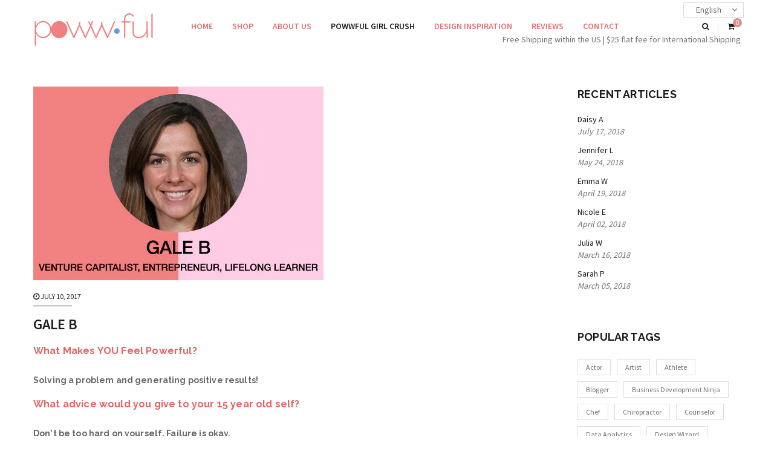

--- FILE ---
content_type: text/html; charset=utf-8
request_url: https://www.powwful.com/en-gb/blogs/powwful-girl-crush/gale-b
body_size: 19837
content:




<!doctype html>
<!--[if lt IE 7]><html class="no-js lt-ie9 lt-ie8 lt-ie7" lang="en"> <![endif]-->
<!--[if IE 7]><html class="no-js lt-ie9 lt-ie8" lang="en"> <![endif]-->
<!--[if IE 8]><html class="no-js lt-ie9" lang="en"> <![endif]-->
<!--[if IE 9 ]><html class="ie9 no-js"> <![endif]-->
<!--[if (gt IE 9)|!(IE)]><!--> <html class="no-js"> <!--<![endif]-->
<head>

  












 

 
 










<script>
  window.theme_load = "popup";
  window.file_url = "//www.powwful.com/cdn/shop/files/?180"; 
  window.asset_url = "";
  window.color_swatch = 'false';
  window.money_format = '£{{amount}} GBP';  
  window.shop_currency = 'USD';
  window.show_multiple_currencies = true;
  
  window.review = true;
  
  window.filter_mul_choice = true;

  //Product Detail - Add to cart
  window.btn_addToCart = '#btnAddtocart';
  window.product_detail_form = '#AddToCartForm';
  window.product_detail_name = '.product-info h1';
  window.product_detail_mainImg = '.product-single-photos img';
  window.addcart_susscess = "popup";

  window.cart_count = ".mini-cart .cart-count";
  window.cart_total = ".mini-cart .cart-total";

  //Quickview
  window.btn_quickview = ".btn-quickview";
  window.quantity = ' x ';



</script>

  
  <link href="//www.powwful.com/cdn/shop/t/7/assets/jpreloader.scss.css?v=80241730447810675241662516799" rel="stylesheet" type="text/css" media="all" />
  
  <!-- Basic page needs ================================================== -->
  <meta charset="utf-8">
  <meta http-equiv="X-UA-Compatible" content="IE=edge" />

  
  <link rel="shortcut icon" href="//www.powwful.com/cdn/shop/t/7/assets/favicon.png?v=59612879102518976101520393183" type="image/png" />
  

  <!-- Title and description ================================================== -->
  <title>
    Gale B &ndash; POWWFUL
  </title>

  
  <meta name="description" content="What Makes YOU Feel Powerful?  Solving a problem and generating positive results! What advice would you give to your 15 year old self? Don&#39;t be too hard on yourself. Failure is okay. What cheers you up? Dogs! Favorite way to break a sweat. Circuit Training High heels or ballet flats? Both! Your go-to healthy snack. Nut">
  

  
  <!-- Social meta ================================================== -->
  

  <meta property="og:type" content="article">
  <meta property="og:title" content="Gale B">
  <meta property="og:url" content="https://www.powwful.com/en-gb/blogs/powwful-girl-crush/gale-b">
  
    <meta property="og:image" content="http://www.powwful.com/cdn/shop/articles/Gale_B_grande.jpg?v=1499786937">
    <meta property="og:image:secure_url" content="https://www.powwful.com/cdn/shop/articles/Gale_B_grande.jpg?v=1499786937">
  


  <meta property="og:description" content="What Makes YOU Feel Powerful?  Solving a problem and generating positive results! What advice would you give to your 15 year old self? Don&#39;t be too hard on yourself. Failure is okay. What cheers you up? Dogs! Favorite way to break a sweat. Circuit Training High heels or ballet flats? Both! Your go-to healthy snack. Nut">

<meta property="og:site_name" content="POWWFUL">



<meta name="twitter:card" content="summary">




  <meta name="twitter:title" content="Gale B">
  <meta name="twitter:description" content="
Solving a problem and generating positive results makes...">
  
    <meta property="twitter:image" content="https://www.powwful.com/cdn/shop/articles/Gale_B_grande.jpg?v=1499786937">
  



  <!-- Helpers ================================================== -->
  <link rel="canonical" href="https://www.powwful.com/en-gb/blogs/powwful-girl-crush/gale-b">
  <meta name="viewport" content="width=device-width,initial-scale=1">
  <meta name="theme-color" content="#dd7373">


  <!-- CSS ================================================== -->

  <link href="//www.powwful.com/cdn/shop/t/7/assets/theme.scss.css?v=55580703187142684621662516799" rel="stylesheet" type="text/css" media="all" />
  <link href="//www.powwful.com/cdn/shop/t/7/assets/main.scss.css?v=44825908734813982931662516799" rel="stylesheet" type="text/css" media="all" />
  
  
  
  <link href="//fonts.googleapis.com/css?family=Source+Sans+Pro:200,300,400,600,900,700" rel="stylesheet" type="text/css" media="all" />


  
    
    
    <link href="//fonts.googleapis.com/css?family=Raleway:300,400,500,600,800,900,700" rel="stylesheet" type="text/css" media="all" />
  


  
    
    
    <link href="//fonts.googleapis.com/css?family=Roboto:700" rel="stylesheet" type="text/css" media="all" />
  


  <link href="//www.powwful.com/cdn/shop/t/7/assets/swiper.min.css?v=103791816522449711871520393200" rel="stylesheet" type="text/css" media="all" />
  <link href="//www.powwful.com/cdn/shop/t/7/assets/widgets.scss.css?v=128380866619393012701520393209" rel="stylesheet" type="text/css" media="all" />
  <link href="//www.powwful.com/cdn/shop/t/7/assets/block.scss.css?v=126502737338128947821520393209" rel="stylesheet" type="text/css" media="all" />

     
  <link href="//www.powwful.com/cdn/shop/t/7/assets/responsive.scss.css?v=56939499041653182871520393209" rel="stylesheet" type="text/css" media="all" />
  <link href="//www.powwful.com/cdn/shop/t/7/assets/theme-config.scss.css?v=78964398996653170841524666488" rel="stylesheet" type="text/css" media="all" />


  

<!--[if lt IE 9]>
<script src="//cdnjs.cloudflare.com/ajax/libs/html5shiv/3.7.2/html5shiv.min.js" type="text/javascript"></script>
<script src="//www.powwful.com/cdn/shop/t/7/assets/respond.min.js?v=52248677837542619231520393193" type="text/javascript"></script>
<link href="//www.powwful.com/cdn/shop/t/7/assets/respond-proxy.html" id="respond-proxy" rel="respond-proxy" />
<link href="//www.powwful.com/search?q=fcf71d26a2d1498b98ab7f19c0bc7387" id="respond-redirect" rel="respond-redirect" />
<script src="//www.powwful.com/search?q=fcf71d26a2d1498b98ab7f19c0bc7387" type="text/javascript"></script>
<![endif]-->


  <!--[if lt IE 9]>
<script src="//html5shiv.googlecode.com/svn/trunk/html5.js" type="text/javascript"></script>
<![endif]-->

  <script src="//ajax.googleapis.com/ajax/libs/jquery/1.11.0/jquery.min.js" type="text/javascript"></script>
  
  <script src="//www.powwful.com/cdn/shop/t/7/assets/jpreloader.min.js?v=31006161184325285481520393185" type="text/javascript"></script>
  
  <script src="//www.powwful.com/cdn/shopifycloud/storefront/assets/themes_support/api.jquery-7ab1a3a4.js" type="text/javascript"></script>
  <script src="//www.powwful.com/cdn/shop/t/7/assets/jquery-cookie.min.js?v=72365755745404048181520393186" type="text/javascript"></script>

  <script src="//www.powwful.com/cdn/shop/t/7/assets/selectize.min.js?v=70245539515728390161520393194" type="text/javascript"></script>
  <script src="//www.powwful.com/cdn/shop/t/7/assets/swiper.min.js?v=82433240959746952291520393200" type="text/javascript"></script>
  <script src="//www.powwful.com/cdn/shop/t/7/assets/countdown.min.js?v=152931816108369623921520393182" type="text/javascript"></script>

  


  


  
  <link rel="stylesheet" href="//maxcdn.bootstrapcdn.com/font-awesome/4.5.0/css/font-awesome.min.css">
  

  

  <script src="//www.powwful.com/cdn/shop/t/7/assets/history.js?v=48338605217826311321520393184" type="text/javascript"></script>


  

  <!-- Header hook for plugins ================================================== -->
  <script>window.performance && window.performance.mark && window.performance.mark('shopify.content_for_header.start');</script><meta name="facebook-domain-verification" content="fehhsq11l9228mukh4u7dfadib125s">
<meta name="facebook-domain-verification" content="jqjco4hj9694gy040tnz6c80mgcbfz">
<meta id="shopify-digital-wallet" name="shopify-digital-wallet" content="/12871797/digital_wallets/dialog">
<meta name="shopify-checkout-api-token" content="4ba690b88e63dbcce216904381897848">
<meta id="in-context-paypal-metadata" data-shop-id="12871797" data-venmo-supported="false" data-environment="production" data-locale="en_US" data-paypal-v4="true" data-currency="GBP">
<link rel="alternate" type="application/atom+xml" title="Feed" href="/en-gb/blogs/powwful-girl-crush.atom" />
<link rel="alternate" hreflang="x-default" href="https://www.powwful.com/blogs/powwful-girl-crush/gale-b">
<link rel="alternate" hreflang="en" href="https://www.powwful.com/blogs/powwful-girl-crush/gale-b">
<link rel="alternate" hreflang="en-AU" href="https://www.powwful.com/en-au/blogs/powwful-girl-crush/gale-b">
<link rel="alternate" hreflang="en-CA" href="https://www.powwful.com/en-ca/blogs/powwful-girl-crush/gale-b">
<link rel="alternate" hreflang="en-GB" href="https://www.powwful.com/en-gb/blogs/powwful-girl-crush/gale-b">
<script async="async" src="/checkouts/internal/preloads.js?locale=en-GB"></script>
<link rel="preconnect" href="https://shop.app" crossorigin="anonymous">
<script async="async" src="https://shop.app/checkouts/internal/preloads.js?locale=en-GB&shop_id=12871797" crossorigin="anonymous"></script>
<script id="shopify-features" type="application/json">{"accessToken":"4ba690b88e63dbcce216904381897848","betas":["rich-media-storefront-analytics"],"domain":"www.powwful.com","predictiveSearch":true,"shopId":12871797,"locale":"en"}</script>
<script>var Shopify = Shopify || {};
Shopify.shop = "powwful.myshopify.com";
Shopify.locale = "en";
Shopify.currency = {"active":"GBP","rate":"0.75613846"};
Shopify.country = "GB";
Shopify.theme = {"name":"simolux-2 - editing","id":31947128874,"schema_name":null,"schema_version":null,"theme_store_id":null,"role":"main"};
Shopify.theme.handle = "null";
Shopify.theme.style = {"id":null,"handle":null};
Shopify.cdnHost = "www.powwful.com/cdn";
Shopify.routes = Shopify.routes || {};
Shopify.routes.root = "/en-gb/";</script>
<script type="module">!function(o){(o.Shopify=o.Shopify||{}).modules=!0}(window);</script>
<script>!function(o){function n(){var o=[];function n(){o.push(Array.prototype.slice.apply(arguments))}return n.q=o,n}var t=o.Shopify=o.Shopify||{};t.loadFeatures=n(),t.autoloadFeatures=n()}(window);</script>
<script>
  window.ShopifyPay = window.ShopifyPay || {};
  window.ShopifyPay.apiHost = "shop.app\/pay";
  window.ShopifyPay.redirectState = null;
</script>
<script id="shop-js-analytics" type="application/json">{"pageType":"article"}</script>
<script defer="defer" async type="module" src="//www.powwful.com/cdn/shopifycloud/shop-js/modules/v2/client.init-shop-cart-sync_CG-L-Qzi.en.esm.js"></script>
<script defer="defer" async type="module" src="//www.powwful.com/cdn/shopifycloud/shop-js/modules/v2/chunk.common_B8yXDTDb.esm.js"></script>
<script type="module">
  await import("//www.powwful.com/cdn/shopifycloud/shop-js/modules/v2/client.init-shop-cart-sync_CG-L-Qzi.en.esm.js");
await import("//www.powwful.com/cdn/shopifycloud/shop-js/modules/v2/chunk.common_B8yXDTDb.esm.js");

  window.Shopify.SignInWithShop?.initShopCartSync?.({"fedCMEnabled":true,"windoidEnabled":true});

</script>
<script>
  window.Shopify = window.Shopify || {};
  if (!window.Shopify.featureAssets) window.Shopify.featureAssets = {};
  window.Shopify.featureAssets['shop-js'] = {"shop-cart-sync":["modules/v2/client.shop-cart-sync_C7TtgCZT.en.esm.js","modules/v2/chunk.common_B8yXDTDb.esm.js"],"shop-button":["modules/v2/client.shop-button_aOcg-RjH.en.esm.js","modules/v2/chunk.common_B8yXDTDb.esm.js"],"init-shop-email-lookup-coordinator":["modules/v2/client.init-shop-email-lookup-coordinator_D-37GF_a.en.esm.js","modules/v2/chunk.common_B8yXDTDb.esm.js"],"init-fed-cm":["modules/v2/client.init-fed-cm_DGh7x7ZX.en.esm.js","modules/v2/chunk.common_B8yXDTDb.esm.js"],"init-windoid":["modules/v2/client.init-windoid_C5PxDKWE.en.esm.js","modules/v2/chunk.common_B8yXDTDb.esm.js"],"shop-toast-manager":["modules/v2/client.shop-toast-manager_BmSBWum3.en.esm.js","modules/v2/chunk.common_B8yXDTDb.esm.js"],"shop-cash-offers":["modules/v2/client.shop-cash-offers_DkchToOx.en.esm.js","modules/v2/chunk.common_B8yXDTDb.esm.js","modules/v2/chunk.modal_dvVUSHam.esm.js"],"init-shop-cart-sync":["modules/v2/client.init-shop-cart-sync_CG-L-Qzi.en.esm.js","modules/v2/chunk.common_B8yXDTDb.esm.js"],"avatar":["modules/v2/client.avatar_BTnouDA3.en.esm.js"],"shop-login-button":["modules/v2/client.shop-login-button_DrVPCwAQ.en.esm.js","modules/v2/chunk.common_B8yXDTDb.esm.js","modules/v2/chunk.modal_dvVUSHam.esm.js"],"pay-button":["modules/v2/client.pay-button_Cw45D1uM.en.esm.js","modules/v2/chunk.common_B8yXDTDb.esm.js"],"init-customer-accounts":["modules/v2/client.init-customer-accounts_BNYsaOzg.en.esm.js","modules/v2/client.shop-login-button_DrVPCwAQ.en.esm.js","modules/v2/chunk.common_B8yXDTDb.esm.js","modules/v2/chunk.modal_dvVUSHam.esm.js"],"checkout-modal":["modules/v2/client.checkout-modal_NoX7b1qq.en.esm.js","modules/v2/chunk.common_B8yXDTDb.esm.js","modules/v2/chunk.modal_dvVUSHam.esm.js"],"init-customer-accounts-sign-up":["modules/v2/client.init-customer-accounts-sign-up_pIEGEpjr.en.esm.js","modules/v2/client.shop-login-button_DrVPCwAQ.en.esm.js","modules/v2/chunk.common_B8yXDTDb.esm.js","modules/v2/chunk.modal_dvVUSHam.esm.js"],"init-shop-for-new-customer-accounts":["modules/v2/client.init-shop-for-new-customer-accounts_BIu2e6le.en.esm.js","modules/v2/client.shop-login-button_DrVPCwAQ.en.esm.js","modules/v2/chunk.common_B8yXDTDb.esm.js","modules/v2/chunk.modal_dvVUSHam.esm.js"],"shop-follow-button":["modules/v2/client.shop-follow-button_B6YY9G4U.en.esm.js","modules/v2/chunk.common_B8yXDTDb.esm.js","modules/v2/chunk.modal_dvVUSHam.esm.js"],"lead-capture":["modules/v2/client.lead-capture_o2hOda6W.en.esm.js","modules/v2/chunk.common_B8yXDTDb.esm.js","modules/v2/chunk.modal_dvVUSHam.esm.js"],"shop-login":["modules/v2/client.shop-login_DA8-MZ-E.en.esm.js","modules/v2/chunk.common_B8yXDTDb.esm.js","modules/v2/chunk.modal_dvVUSHam.esm.js"],"payment-terms":["modules/v2/client.payment-terms_BFsudFhJ.en.esm.js","modules/v2/chunk.common_B8yXDTDb.esm.js","modules/v2/chunk.modal_dvVUSHam.esm.js"]};
</script>
<script>(function() {
  var isLoaded = false;
  function asyncLoad() {
    if (isLoaded) return;
    isLoaded = true;
    var urls = ["https:\/\/chimpstatic.com\/mcjs-connected\/js\/users\/f5a46576a1fd52606fe2b58bf\/0d0ceb452277e27a3e076231f.js?shop=powwful.myshopify.com","\/\/www.powr.io\/powr.js?powr-token=powwful.myshopify.com\u0026external-type=shopify\u0026shop=powwful.myshopify.com","\/\/www.powr.io\/powr.js?powr-token=powwful.myshopify.com\u0026external-type=shopify\u0026shop=powwful.myshopify.com","https:\/\/cdn.shopify.com\/s\/files\/1\/1287\/1797\/t\/7\/assets\/globopreorder_init.js?shop=powwful.myshopify.com","https:\/\/js.smile.io\/v1\/smile-shopify.js?shop=powwful.myshopify.com","https:\/\/cks3.amplifiedcdn.com\/ckjs.production.min.js?unique_id=powwful.myshopify.com\u0026shop=powwful.myshopify.com","https:\/\/ccjs.amplifiedcdn.com\/ccjs.umd.js?unique_id=powwful.myshopify.com\u0026shop=powwful.myshopify.com"];
    for (var i = 0; i < urls.length; i++) {
      var s = document.createElement('script');
      s.type = 'text/javascript';
      s.async = true;
      s.src = urls[i];
      var x = document.getElementsByTagName('script')[0];
      x.parentNode.insertBefore(s, x);
    }
  };
  if(window.attachEvent) {
    window.attachEvent('onload', asyncLoad);
  } else {
    window.addEventListener('load', asyncLoad, false);
  }
})();</script>
<script id="__st">var __st={"a":12871797,"offset":-21600,"reqid":"50443df3-0431-41e2-8414-17ec7258cbd3-1768188597","pageurl":"www.powwful.com\/en-gb\/blogs\/powwful-girl-crush\/gale-b","s":"articles-229401301","u":"44914d199301","p":"article","rtyp":"article","rid":229401301};</script>
<script>window.ShopifyPaypalV4VisibilityTracking = true;</script>
<script id="captcha-bootstrap">!function(){'use strict';const t='contact',e='account',n='new_comment',o=[[t,t],['blogs',n],['comments',n],[t,'customer']],c=[[e,'customer_login'],[e,'guest_login'],[e,'recover_customer_password'],[e,'create_customer']],r=t=>t.map((([t,e])=>`form[action*='/${t}']:not([data-nocaptcha='true']) input[name='form_type'][value='${e}']`)).join(','),a=t=>()=>t?[...document.querySelectorAll(t)].map((t=>t.form)):[];function s(){const t=[...o],e=r(t);return a(e)}const i='password',u='form_key',d=['recaptcha-v3-token','g-recaptcha-response','h-captcha-response',i],f=()=>{try{return window.sessionStorage}catch{return}},m='__shopify_v',_=t=>t.elements[u];function p(t,e,n=!1){try{const o=window.sessionStorage,c=JSON.parse(o.getItem(e)),{data:r}=function(t){const{data:e,action:n}=t;return t[m]||n?{data:e,action:n}:{data:t,action:n}}(c);for(const[e,n]of Object.entries(r))t.elements[e]&&(t.elements[e].value=n);n&&o.removeItem(e)}catch(o){console.error('form repopulation failed',{error:o})}}const l='form_type',E='cptcha';function T(t){t.dataset[E]=!0}const w=window,h=w.document,L='Shopify',v='ce_forms',y='captcha';let A=!1;((t,e)=>{const n=(g='f06e6c50-85a8-45c8-87d0-21a2b65856fe',I='https://cdn.shopify.com/shopifycloud/storefront-forms-hcaptcha/ce_storefront_forms_captcha_hcaptcha.v1.5.2.iife.js',D={infoText:'Protected by hCaptcha',privacyText:'Privacy',termsText:'Terms'},(t,e,n)=>{const o=w[L][v],c=o.bindForm;if(c)return c(t,g,e,D).then(n);var r;o.q.push([[t,g,e,D],n]),r=I,A||(h.body.append(Object.assign(h.createElement('script'),{id:'captcha-provider',async:!0,src:r})),A=!0)});var g,I,D;w[L]=w[L]||{},w[L][v]=w[L][v]||{},w[L][v].q=[],w[L][y]=w[L][y]||{},w[L][y].protect=function(t,e){n(t,void 0,e),T(t)},Object.freeze(w[L][y]),function(t,e,n,w,h,L){const[v,y,A,g]=function(t,e,n){const i=e?o:[],u=t?c:[],d=[...i,...u],f=r(d),m=r(i),_=r(d.filter((([t,e])=>n.includes(e))));return[a(f),a(m),a(_),s()]}(w,h,L),I=t=>{const e=t.target;return e instanceof HTMLFormElement?e:e&&e.form},D=t=>v().includes(t);t.addEventListener('submit',(t=>{const e=I(t);if(!e)return;const n=D(e)&&!e.dataset.hcaptchaBound&&!e.dataset.recaptchaBound,o=_(e),c=g().includes(e)&&(!o||!o.value);(n||c)&&t.preventDefault(),c&&!n&&(function(t){try{if(!f())return;!function(t){const e=f();if(!e)return;const n=_(t);if(!n)return;const o=n.value;o&&e.removeItem(o)}(t);const e=Array.from(Array(32),(()=>Math.random().toString(36)[2])).join('');!function(t,e){_(t)||t.append(Object.assign(document.createElement('input'),{type:'hidden',name:u})),t.elements[u].value=e}(t,e),function(t,e){const n=f();if(!n)return;const o=[...t.querySelectorAll(`input[type='${i}']`)].map((({name:t})=>t)),c=[...d,...o],r={};for(const[a,s]of new FormData(t).entries())c.includes(a)||(r[a]=s);n.setItem(e,JSON.stringify({[m]:1,action:t.action,data:r}))}(t,e)}catch(e){console.error('failed to persist form',e)}}(e),e.submit())}));const S=(t,e)=>{t&&!t.dataset[E]&&(n(t,e.some((e=>e===t))),T(t))};for(const o of['focusin','change'])t.addEventListener(o,(t=>{const e=I(t);D(e)&&S(e,y())}));const B=e.get('form_key'),M=e.get(l),P=B&&M;t.addEventListener('DOMContentLoaded',(()=>{const t=y();if(P)for(const e of t)e.elements[l].value===M&&p(e,B);[...new Set([...A(),...v().filter((t=>'true'===t.dataset.shopifyCaptcha))])].forEach((e=>S(e,t)))}))}(h,new URLSearchParams(w.location.search),n,t,e,['guest_login'])})(!0,!0)}();</script>
<script integrity="sha256-4kQ18oKyAcykRKYeNunJcIwy7WH5gtpwJnB7kiuLZ1E=" data-source-attribution="shopify.loadfeatures" defer="defer" src="//www.powwful.com/cdn/shopifycloud/storefront/assets/storefront/load_feature-a0a9edcb.js" crossorigin="anonymous"></script>
<script crossorigin="anonymous" defer="defer" src="//www.powwful.com/cdn/shopifycloud/storefront/assets/shopify_pay/storefront-65b4c6d7.js?v=20250812"></script>
<script data-source-attribution="shopify.dynamic_checkout.dynamic.init">var Shopify=Shopify||{};Shopify.PaymentButton=Shopify.PaymentButton||{isStorefrontPortableWallets:!0,init:function(){window.Shopify.PaymentButton.init=function(){};var t=document.createElement("script");t.src="https://www.powwful.com/cdn/shopifycloud/portable-wallets/latest/portable-wallets.en.js",t.type="module",document.head.appendChild(t)}};
</script>
<script data-source-attribution="shopify.dynamic_checkout.buyer_consent">
  function portableWalletsHideBuyerConsent(e){var t=document.getElementById("shopify-buyer-consent"),n=document.getElementById("shopify-subscription-policy-button");t&&n&&(t.classList.add("hidden"),t.setAttribute("aria-hidden","true"),n.removeEventListener("click",e))}function portableWalletsShowBuyerConsent(e){var t=document.getElementById("shopify-buyer-consent"),n=document.getElementById("shopify-subscription-policy-button");t&&n&&(t.classList.remove("hidden"),t.removeAttribute("aria-hidden"),n.addEventListener("click",e))}window.Shopify?.PaymentButton&&(window.Shopify.PaymentButton.hideBuyerConsent=portableWalletsHideBuyerConsent,window.Shopify.PaymentButton.showBuyerConsent=portableWalletsShowBuyerConsent);
</script>
<script data-source-attribution="shopify.dynamic_checkout.cart.bootstrap">document.addEventListener("DOMContentLoaded",(function(){function t(){return document.querySelector("shopify-accelerated-checkout-cart, shopify-accelerated-checkout")}if(t())Shopify.PaymentButton.init();else{new MutationObserver((function(e,n){t()&&(Shopify.PaymentButton.init(),n.disconnect())})).observe(document.body,{childList:!0,subtree:!0})}}));
</script>
<link id="shopify-accelerated-checkout-styles" rel="stylesheet" media="screen" href="https://www.powwful.com/cdn/shopifycloud/portable-wallets/latest/accelerated-checkout-backwards-compat.css" crossorigin="anonymous">
<style id="shopify-accelerated-checkout-cart">
        #shopify-buyer-consent {
  margin-top: 1em;
  display: inline-block;
  width: 100%;
}

#shopify-buyer-consent.hidden {
  display: none;
}

#shopify-subscription-policy-button {
  background: none;
  border: none;
  padding: 0;
  text-decoration: underline;
  font-size: inherit;
  cursor: pointer;
}

#shopify-subscription-policy-button::before {
  box-shadow: none;
}

      </style>

<script>window.performance && window.performance.mark && window.performance.mark('shopify.content_for_header.end');</script>
<!---->


<link rel="alternate" hreflang="en" href="http://www.powwful.com/en-gb/blogs/powwful-girl-crush/gale-b" /><link rel="alternate" hreflang="zh" href="http://tw.powwful.com/en-gb/blogs/powwful-girl-crush/gale-b" />

<link href="//www.powwful.com/cdn/shop/t/7/assets/globopreorder.css?v=6296322829246671161523018795" rel="stylesheet" type="text/css" media="all" />


<script src="//www.powwful.com/cdn/shop/t/7/assets/globopreorder_params.js?v=42599820978845897401523018796"></script>
<script src="//www.powwful.com/cdn/shop/t/7/assets/globopreorder.js?v=38945547044042761721523018794" defer="defer"></script>
<link href="//www.powwful.com/cdn/shop/t/7/assets/ba-po-common.scss?v=123294439883506052221523020327" rel="stylesheet" type="text/css" media="all" />





















<!-- BeginConsistentCartAddon -->  <script>    Shopify.customer_logged_in = false ;  Shopify.customer_email = "" ;  Shopify.log_uuids = true;    </script>  <!-- EndConsistentCartAddon -->
<link href="https://monorail-edge.shopifysvc.com" rel="dns-prefetch">
<script>(function(){if ("sendBeacon" in navigator && "performance" in window) {try {var session_token_from_headers = performance.getEntriesByType('navigation')[0].serverTiming.find(x => x.name == '_s').description;} catch {var session_token_from_headers = undefined;}var session_cookie_matches = document.cookie.match(/_shopify_s=([^;]*)/);var session_token_from_cookie = session_cookie_matches && session_cookie_matches.length === 2 ? session_cookie_matches[1] : "";var session_token = session_token_from_headers || session_token_from_cookie || "";function handle_abandonment_event(e) {var entries = performance.getEntries().filter(function(entry) {return /monorail-edge.shopifysvc.com/.test(entry.name);});if (!window.abandonment_tracked && entries.length === 0) {window.abandonment_tracked = true;var currentMs = Date.now();var navigation_start = performance.timing.navigationStart;var payload = {shop_id: 12871797,url: window.location.href,navigation_start,duration: currentMs - navigation_start,session_token,page_type: "article"};window.navigator.sendBeacon("https://monorail-edge.shopifysvc.com/v1/produce", JSON.stringify({schema_id: "online_store_buyer_site_abandonment/1.1",payload: payload,metadata: {event_created_at_ms: currentMs,event_sent_at_ms: currentMs}}));}}window.addEventListener('pagehide', handle_abandonment_event);}}());</script>
<script id="web-pixels-manager-setup">(function e(e,d,r,n,o){if(void 0===o&&(o={}),!Boolean(null===(a=null===(i=window.Shopify)||void 0===i?void 0:i.analytics)||void 0===a?void 0:a.replayQueue)){var i,a;window.Shopify=window.Shopify||{};var t=window.Shopify;t.analytics=t.analytics||{};var s=t.analytics;s.replayQueue=[],s.publish=function(e,d,r){return s.replayQueue.push([e,d,r]),!0};try{self.performance.mark("wpm:start")}catch(e){}var l=function(){var e={modern:/Edge?\/(1{2}[4-9]|1[2-9]\d|[2-9]\d{2}|\d{4,})\.\d+(\.\d+|)|Firefox\/(1{2}[4-9]|1[2-9]\d|[2-9]\d{2}|\d{4,})\.\d+(\.\d+|)|Chrom(ium|e)\/(9{2}|\d{3,})\.\d+(\.\d+|)|(Maci|X1{2}).+ Version\/(15\.\d+|(1[6-9]|[2-9]\d|\d{3,})\.\d+)([,.]\d+|)( \(\w+\)|)( Mobile\/\w+|) Safari\/|Chrome.+OPR\/(9{2}|\d{3,})\.\d+\.\d+|(CPU[ +]OS|iPhone[ +]OS|CPU[ +]iPhone|CPU IPhone OS|CPU iPad OS)[ +]+(15[._]\d+|(1[6-9]|[2-9]\d|\d{3,})[._]\d+)([._]\d+|)|Android:?[ /-](13[3-9]|1[4-9]\d|[2-9]\d{2}|\d{4,})(\.\d+|)(\.\d+|)|Android.+Firefox\/(13[5-9]|1[4-9]\d|[2-9]\d{2}|\d{4,})\.\d+(\.\d+|)|Android.+Chrom(ium|e)\/(13[3-9]|1[4-9]\d|[2-9]\d{2}|\d{4,})\.\d+(\.\d+|)|SamsungBrowser\/([2-9]\d|\d{3,})\.\d+/,legacy:/Edge?\/(1[6-9]|[2-9]\d|\d{3,})\.\d+(\.\d+|)|Firefox\/(5[4-9]|[6-9]\d|\d{3,})\.\d+(\.\d+|)|Chrom(ium|e)\/(5[1-9]|[6-9]\d|\d{3,})\.\d+(\.\d+|)([\d.]+$|.*Safari\/(?![\d.]+ Edge\/[\d.]+$))|(Maci|X1{2}).+ Version\/(10\.\d+|(1[1-9]|[2-9]\d|\d{3,})\.\d+)([,.]\d+|)( \(\w+\)|)( Mobile\/\w+|) Safari\/|Chrome.+OPR\/(3[89]|[4-9]\d|\d{3,})\.\d+\.\d+|(CPU[ +]OS|iPhone[ +]OS|CPU[ +]iPhone|CPU IPhone OS|CPU iPad OS)[ +]+(10[._]\d+|(1[1-9]|[2-9]\d|\d{3,})[._]\d+)([._]\d+|)|Android:?[ /-](13[3-9]|1[4-9]\d|[2-9]\d{2}|\d{4,})(\.\d+|)(\.\d+|)|Mobile Safari.+OPR\/([89]\d|\d{3,})\.\d+\.\d+|Android.+Firefox\/(13[5-9]|1[4-9]\d|[2-9]\d{2}|\d{4,})\.\d+(\.\d+|)|Android.+Chrom(ium|e)\/(13[3-9]|1[4-9]\d|[2-9]\d{2}|\d{4,})\.\d+(\.\d+|)|Android.+(UC? ?Browser|UCWEB|U3)[ /]?(15\.([5-9]|\d{2,})|(1[6-9]|[2-9]\d|\d{3,})\.\d+)\.\d+|SamsungBrowser\/(5\.\d+|([6-9]|\d{2,})\.\d+)|Android.+MQ{2}Browser\/(14(\.(9|\d{2,})|)|(1[5-9]|[2-9]\d|\d{3,})(\.\d+|))(\.\d+|)|K[Aa][Ii]OS\/(3\.\d+|([4-9]|\d{2,})\.\d+)(\.\d+|)/},d=e.modern,r=e.legacy,n=navigator.userAgent;return n.match(d)?"modern":n.match(r)?"legacy":"unknown"}(),u="modern"===l?"modern":"legacy",c=(null!=n?n:{modern:"",legacy:""})[u],f=function(e){return[e.baseUrl,"/wpm","/b",e.hashVersion,"modern"===e.buildTarget?"m":"l",".js"].join("")}({baseUrl:d,hashVersion:r,buildTarget:u}),m=function(e){var d=e.version,r=e.bundleTarget,n=e.surface,o=e.pageUrl,i=e.monorailEndpoint;return{emit:function(e){var a=e.status,t=e.errorMsg,s=(new Date).getTime(),l=JSON.stringify({metadata:{event_sent_at_ms:s},events:[{schema_id:"web_pixels_manager_load/3.1",payload:{version:d,bundle_target:r,page_url:o,status:a,surface:n,error_msg:t},metadata:{event_created_at_ms:s}}]});if(!i)return console&&console.warn&&console.warn("[Web Pixels Manager] No Monorail endpoint provided, skipping logging."),!1;try{return self.navigator.sendBeacon.bind(self.navigator)(i,l)}catch(e){}var u=new XMLHttpRequest;try{return u.open("POST",i,!0),u.setRequestHeader("Content-Type","text/plain"),u.send(l),!0}catch(e){return console&&console.warn&&console.warn("[Web Pixels Manager] Got an unhandled error while logging to Monorail."),!1}}}}({version:r,bundleTarget:l,surface:e.surface,pageUrl:self.location.href,monorailEndpoint:e.monorailEndpoint});try{o.browserTarget=l,function(e){var d=e.src,r=e.async,n=void 0===r||r,o=e.onload,i=e.onerror,a=e.sri,t=e.scriptDataAttributes,s=void 0===t?{}:t,l=document.createElement("script"),u=document.querySelector("head"),c=document.querySelector("body");if(l.async=n,l.src=d,a&&(l.integrity=a,l.crossOrigin="anonymous"),s)for(var f in s)if(Object.prototype.hasOwnProperty.call(s,f))try{l.dataset[f]=s[f]}catch(e){}if(o&&l.addEventListener("load",o),i&&l.addEventListener("error",i),u)u.appendChild(l);else{if(!c)throw new Error("Did not find a head or body element to append the script");c.appendChild(l)}}({src:f,async:!0,onload:function(){if(!function(){var e,d;return Boolean(null===(d=null===(e=window.Shopify)||void 0===e?void 0:e.analytics)||void 0===d?void 0:d.initialized)}()){var d=window.webPixelsManager.init(e)||void 0;if(d){var r=window.Shopify.analytics;r.replayQueue.forEach((function(e){var r=e[0],n=e[1],o=e[2];d.publishCustomEvent(r,n,o)})),r.replayQueue=[],r.publish=d.publishCustomEvent,r.visitor=d.visitor,r.initialized=!0}}},onerror:function(){return m.emit({status:"failed",errorMsg:"".concat(f," has failed to load")})},sri:function(e){var d=/^sha384-[A-Za-z0-9+/=]+$/;return"string"==typeof e&&d.test(e)}(c)?c:"",scriptDataAttributes:o}),m.emit({status:"loading"})}catch(e){m.emit({status:"failed",errorMsg:(null==e?void 0:e.message)||"Unknown error"})}}})({shopId: 12871797,storefrontBaseUrl: "https://www.powwful.com",extensionsBaseUrl: "https://extensions.shopifycdn.com/cdn/shopifycloud/web-pixels-manager",monorailEndpoint: "https://monorail-edge.shopifysvc.com/unstable/produce_batch",surface: "storefront-renderer",enabledBetaFlags: ["2dca8a86","a0d5f9d2"],webPixelsConfigList: [{"id":"133988643","eventPayloadVersion":"v1","runtimeContext":"LAX","scriptVersion":"1","type":"CUSTOM","privacyPurposes":["MARKETING"],"name":"Meta pixel (migrated)"},{"id":"148013347","eventPayloadVersion":"v1","runtimeContext":"LAX","scriptVersion":"1","type":"CUSTOM","privacyPurposes":["ANALYTICS"],"name":"Google Analytics tag (migrated)"},{"id":"shopify-app-pixel","configuration":"{}","eventPayloadVersion":"v1","runtimeContext":"STRICT","scriptVersion":"0450","apiClientId":"shopify-pixel","type":"APP","privacyPurposes":["ANALYTICS","MARKETING"]},{"id":"shopify-custom-pixel","eventPayloadVersion":"v1","runtimeContext":"LAX","scriptVersion":"0450","apiClientId":"shopify-pixel","type":"CUSTOM","privacyPurposes":["ANALYTICS","MARKETING"]}],isMerchantRequest: false,initData: {"shop":{"name":"POWWFUL","paymentSettings":{"currencyCode":"USD"},"myshopifyDomain":"powwful.myshopify.com","countryCode":"US","storefrontUrl":"https:\/\/www.powwful.com\/en-gb"},"customer":null,"cart":null,"checkout":null,"productVariants":[],"purchasingCompany":null},},"https://www.powwful.com/cdn","7cecd0b6w90c54c6cpe92089d5m57a67346",{"modern":"","legacy":""},{"shopId":"12871797","storefrontBaseUrl":"https:\/\/www.powwful.com","extensionBaseUrl":"https:\/\/extensions.shopifycdn.com\/cdn\/shopifycloud\/web-pixels-manager","surface":"storefront-renderer","enabledBetaFlags":"[\"2dca8a86\", \"a0d5f9d2\"]","isMerchantRequest":"false","hashVersion":"7cecd0b6w90c54c6cpe92089d5m57a67346","publish":"custom","events":"[[\"page_viewed\",{}]]"});</script><script>
  window.ShopifyAnalytics = window.ShopifyAnalytics || {};
  window.ShopifyAnalytics.meta = window.ShopifyAnalytics.meta || {};
  window.ShopifyAnalytics.meta.currency = 'GBP';
  var meta = {"page":{"pageType":"article","resourceType":"article","resourceId":229401301,"requestId":"50443df3-0431-41e2-8414-17ec7258cbd3-1768188597"}};
  for (var attr in meta) {
    window.ShopifyAnalytics.meta[attr] = meta[attr];
  }
</script>
<script class="analytics">
  (function () {
    var customDocumentWrite = function(content) {
      var jquery = null;

      if (window.jQuery) {
        jquery = window.jQuery;
      } else if (window.Checkout && window.Checkout.$) {
        jquery = window.Checkout.$;
      }

      if (jquery) {
        jquery('body').append(content);
      }
    };

    var hasLoggedConversion = function(token) {
      if (token) {
        return document.cookie.indexOf('loggedConversion=' + token) !== -1;
      }
      return false;
    }

    var setCookieIfConversion = function(token) {
      if (token) {
        var twoMonthsFromNow = new Date(Date.now());
        twoMonthsFromNow.setMonth(twoMonthsFromNow.getMonth() + 2);

        document.cookie = 'loggedConversion=' + token + '; expires=' + twoMonthsFromNow;
      }
    }

    var trekkie = window.ShopifyAnalytics.lib = window.trekkie = window.trekkie || [];
    if (trekkie.integrations) {
      return;
    }
    trekkie.methods = [
      'identify',
      'page',
      'ready',
      'track',
      'trackForm',
      'trackLink'
    ];
    trekkie.factory = function(method) {
      return function() {
        var args = Array.prototype.slice.call(arguments);
        args.unshift(method);
        trekkie.push(args);
        return trekkie;
      };
    };
    for (var i = 0; i < trekkie.methods.length; i++) {
      var key = trekkie.methods[i];
      trekkie[key] = trekkie.factory(key);
    }
    trekkie.load = function(config) {
      trekkie.config = config || {};
      trekkie.config.initialDocumentCookie = document.cookie;
      var first = document.getElementsByTagName('script')[0];
      var script = document.createElement('script');
      script.type = 'text/javascript';
      script.onerror = function(e) {
        var scriptFallback = document.createElement('script');
        scriptFallback.type = 'text/javascript';
        scriptFallback.onerror = function(error) {
                var Monorail = {
      produce: function produce(monorailDomain, schemaId, payload) {
        var currentMs = new Date().getTime();
        var event = {
          schema_id: schemaId,
          payload: payload,
          metadata: {
            event_created_at_ms: currentMs,
            event_sent_at_ms: currentMs
          }
        };
        return Monorail.sendRequest("https://" + monorailDomain + "/v1/produce", JSON.stringify(event));
      },
      sendRequest: function sendRequest(endpointUrl, payload) {
        // Try the sendBeacon API
        if (window && window.navigator && typeof window.navigator.sendBeacon === 'function' && typeof window.Blob === 'function' && !Monorail.isIos12()) {
          var blobData = new window.Blob([payload], {
            type: 'text/plain'
          });

          if (window.navigator.sendBeacon(endpointUrl, blobData)) {
            return true;
          } // sendBeacon was not successful

        } // XHR beacon

        var xhr = new XMLHttpRequest();

        try {
          xhr.open('POST', endpointUrl);
          xhr.setRequestHeader('Content-Type', 'text/plain');
          xhr.send(payload);
        } catch (e) {
          console.log(e);
        }

        return false;
      },
      isIos12: function isIos12() {
        return window.navigator.userAgent.lastIndexOf('iPhone; CPU iPhone OS 12_') !== -1 || window.navigator.userAgent.lastIndexOf('iPad; CPU OS 12_') !== -1;
      }
    };
    Monorail.produce('monorail-edge.shopifysvc.com',
      'trekkie_storefront_load_errors/1.1',
      {shop_id: 12871797,
      theme_id: 31947128874,
      app_name: "storefront",
      context_url: window.location.href,
      source_url: "//www.powwful.com/cdn/s/trekkie.storefront.05c509f133afcfb9f2a8aef7ef881fd109f9b92e.min.js"});

        };
        scriptFallback.async = true;
        scriptFallback.src = '//www.powwful.com/cdn/s/trekkie.storefront.05c509f133afcfb9f2a8aef7ef881fd109f9b92e.min.js';
        first.parentNode.insertBefore(scriptFallback, first);
      };
      script.async = true;
      script.src = '//www.powwful.com/cdn/s/trekkie.storefront.05c509f133afcfb9f2a8aef7ef881fd109f9b92e.min.js';
      first.parentNode.insertBefore(script, first);
    };
    trekkie.load(
      {"Trekkie":{"appName":"storefront","development":false,"defaultAttributes":{"shopId":12871797,"isMerchantRequest":null,"themeId":31947128874,"themeCityHash":"6328725933225401573","contentLanguage":"en","currency":"GBP","eventMetadataId":"9847c68d-b5f6-4e7e-9f7a-63f2149b292c"},"isServerSideCookieWritingEnabled":true,"monorailRegion":"shop_domain","enabledBetaFlags":["65f19447"]},"Session Attribution":{},"S2S":{"facebookCapiEnabled":true,"source":"trekkie-storefront-renderer","apiClientId":580111}}
    );

    var loaded = false;
    trekkie.ready(function() {
      if (loaded) return;
      loaded = true;

      window.ShopifyAnalytics.lib = window.trekkie;

      var originalDocumentWrite = document.write;
      document.write = customDocumentWrite;
      try { window.ShopifyAnalytics.merchantGoogleAnalytics.call(this); } catch(error) {};
      document.write = originalDocumentWrite;

      window.ShopifyAnalytics.lib.page(null,{"pageType":"article","resourceType":"article","resourceId":229401301,"requestId":"50443df3-0431-41e2-8414-17ec7258cbd3-1768188597","shopifyEmitted":true});

      var match = window.location.pathname.match(/checkouts\/(.+)\/(thank_you|post_purchase)/)
      var token = match? match[1]: undefined;
      if (!hasLoggedConversion(token)) {
        setCookieIfConversion(token);
        
      }
    });


        var eventsListenerScript = document.createElement('script');
        eventsListenerScript.async = true;
        eventsListenerScript.src = "//www.powwful.com/cdn/shopifycloud/storefront/assets/shop_events_listener-3da45d37.js";
        document.getElementsByTagName('head')[0].appendChild(eventsListenerScript);

})();</script>
  <script>
  if (!window.ga || (window.ga && typeof window.ga !== 'function')) {
    window.ga = function ga() {
      (window.ga.q = window.ga.q || []).push(arguments);
      if (window.Shopify && window.Shopify.analytics && typeof window.Shopify.analytics.publish === 'function') {
        window.Shopify.analytics.publish("ga_stub_called", {}, {sendTo: "google_osp_migration"});
      }
      console.error("Shopify's Google Analytics stub called with:", Array.from(arguments), "\nSee https://help.shopify.com/manual/promoting-marketing/pixels/pixel-migration#google for more information.");
    };
    if (window.Shopify && window.Shopify.analytics && typeof window.Shopify.analytics.publish === 'function') {
      window.Shopify.analytics.publish("ga_stub_initialized", {}, {sendTo: "google_osp_migration"});
    }
  }
</script>
<script
  defer
  src="https://www.powwful.com/cdn/shopifycloud/perf-kit/shopify-perf-kit-3.0.3.min.js"
  data-application="storefront-renderer"
  data-shop-id="12871797"
  data-render-region="gcp-us-central1"
  data-page-type="article"
  data-theme-instance-id="31947128874"
  data-theme-name=""
  data-theme-version=""
  data-monorail-region="shop_domain"
  data-resource-timing-sampling-rate="10"
  data-shs="true"
  data-shs-beacon="true"
  data-shs-export-with-fetch="true"
  data-shs-logs-sample-rate="1"
  data-shs-beacon-endpoint="https://www.powwful.com/api/collect"
></script>
</head>

<body id="gale-b" class="template-article" >

  

<div class="header-bar visible-xs visible-sm">
  <div class="container">
    <div class="header-bar-inner">
      <div class="row">
        <div class="col-md-6 col-sm-6 col-xs-2">

          <div class="mobile-menu dropdown-toggle hidden-lg hidden-md">       
            <a class="menu-icon" href="#" title="">






<!-- Generator: Adobe Illustrator 19.0.0, SVG Export Plug-In . SVG Version: 6.00 Build 0)  -->
<svg version="1.1" id="Capa_4" xmlns="http://www.w3.org/2000/svg" xmlns:xlink="http://www.w3.org/1999/xlink" x="0px" y="0px"
	 viewBox="0 0 317.825 317.825" style="enable-background:new 0 0 317.825 317.825;" xml:space="preserve">
<g>
	<g>
		<g>
			<g>
				<path style="fill:#010002;" d="M301.934,143.021H15.891C7.119,143.021,0,150.14,0,158.912c0,8.772,7.119,15.891,15.891,15.891
					h286.042c8.74,0,15.891-7.119,15.891-15.891C317.825,150.14,310.674,143.021,301.934,143.021z"/>
				<path style="fill:#010002;" d="M15.891,79.456h286.042c8.74,0,15.891-7.119,15.891-15.891s-7.151-15.891-15.891-15.891H15.891
					C7.119,47.674,0,54.793,0,63.565S7.119,79.456,15.891,79.456z"/>
				<path style="fill:#010002;" d="M301.934,238.369H15.891C7.119,238.369,0,245.52,0,254.26c0,8.74,7.119,15.891,15.891,15.891
					h286.042c8.74,0,15.891-7.151,15.891-15.891C317.825,245.52,310.674,238.369,301.934,238.369z"/>
			</g>
		</g>
	</g>
</g>
<g>
</g>
<g>
</g>
<g>
</g>
<g>
</g>
<g>
</g>
<g>
</g>
<g>
</g>
<g>
</g>
<g>
</g>
<g>
</g>
<g>
</g>
<g>
</g>
<g>
</g>
<g>
</g>
<g>
</g>
</svg>

</a>
            <div class="dropdown-content">
              



<div class="main-menu">  
  <ul class="main-nav toggle-menu">
    
    
    

    

    


    
    <li class="level-0 menu-item ">
      <a href="/en-gb" class="level-0">Home</a>   
    </li>
    

    

    
    
    

    

    

    <li class="level-0 menu-item  toggle-content megamenu">
      <a href="/en-gb/collections/all" class="level-0">Shop  <span class="caret"><i class="fa fa-angle-down"></i></span></a>      

      
      















<div class="sub-menu width-custom align-left" style="
 width:1050px;
 
left: -308px !important;


">
  <ul class="level-1 row">
    
    
     
    
    
    
    
    
    
    
    
    
    

    
    
    
    
    
    
    
    
    
    

        
    <li class="level-1 col-sm-4 ">

       

       

      
      <div class="mega-box">
        <h3 class="menu-title">          
          shop
        </h3>
        <ul class="level-2 child-box">
          
          <li ><a href="/en-gb/collections/power-socks">Power Socks – Graduated Compression</a></li>
          
          <li ><a href="/en-gb/collections/grip-socks">Ankle Grip Socks – Anti Skid Stability</a></li>
          
          <li ><a href="/en-gb/collections/hybrid-socks-compression-grips">Hybrid Socks  – Compression + Grips</a></li>
          
          <li ><a href="/en-gb/collections/training-gloves">Training Gloves </a></li>
          
          <li ><a href="/en-gb/collections/sports-bras">Sports Bra</a></li>
          
          <li ><a href="/en-gb/collections/weightlifting-belts">Weightlifting Belts</a></li>
          
          <li ><a href="/en-gb/collections/tank-tops">Tanks </a></li>
          
          <li ><a href="/en-gb/collections/long-sleeves">Long Sleeves</a></li>
          
        </ul>
      </div>
      

      

       

       

      
    </li>   
    
    
    
     
    
    
    
    
    
    
    
    
    
    

    
    
    
    
    
    
    
    
    
    

    
    
    
     
    
    
    
    
    
    
    
    
    
    

    
    
    
    
    
    
    
    
    
    

    
    
    
     
    
    
    
    
    
    
    
    
    
    

    
    
    
    
    
    
    
    
    
    

    
    
    
     
    
    
    
    
    
    
    
    
    
    

    
    
    
    
    
    
    
    
    
    

    
    
    
     
    
    
    
    
    
    
    
    
    
    

    
    
    
    
    
    
    
    
    
    

        
    <li class="level-1 col-sm-4 ">

       

      
      <div class="mega-box">
        <img src="//www.powwful.com/cdn/shop/t/7/assets/meg_1_col6_img1.jpg?v=36644354793640596821520393189" alt="" />
      </div>
       

      

      

       

       

      
    </li>   
    
    
    
     
    
    
    
    
    
    
    
    
    
    

    
    
    
    
    
    
    
    
    
    

        
    <li class="level-1 col-sm-4 ">

       

       

      

      

       

       

      
    </li>   
    
    
    
     
    
    
    
    
    
    
    
    
    
    

    
    
    
    
    
    
    
    
    
    

    
    
    
     
    
    
    
    
    
    
    
    
    
    

    
    
    
    
    
    
    
    
    
    

    
    
    
     
    
    
    
    
    
    
    
    
    
    

    
    
    
    
    
    
    
    
    
    

    
    
    
     
    
    
    
    
    
    
    
    
    
    

    
    
    
    
    
    
    
    
    
    

    
    
    
     
    
    
    
    
    
    
    
    
    
    

    
    
    
    
    
    
    
    
    
    

    
        
  </ul>
</div>
       

    </li>

    

    
    
    

    

    


    
    <li class="level-0 menu-item toggle-content" aria-haspopup="true">
      <a href="/en-gb/pages/about-us" class="level-0">
        About us<span class="caret"><i class="fa fa-angle-down"></i></span>
      </a>
      <ul class="sub-menu level-1">
        
              
        
        <li>
          <a href="/en-gb/pages/fitness-and-empowerment" >Our values<span class="count"></span></a>              
        </li>
        
        
              
        
        <li>
          <a href="/en-gb/pages/about-us" >Our story <span class="count"></span></a>              
        </li>
        
        
              
        
        <li>
          <a href="/en-gb/pages/our-name" >Our name <span class="count"></span></a>              
        </li>
        
        
              
        
        <li>
          <a href="/en-gb/pages/our-team" >Our team<span class="count"></span></a>              
        </li>
        
        
      </ul>
    </li>
    

    

    
    
    

    

    


    
    <li class="level-0 menu-item active ">
      <a href="/en-gb/blogs/powwful-girl-crush" class="level-0">POWWFUL GIRL CRUSH</a>   
    </li>
    

    

    
    
    

    

    


    
    <li class="level-0 menu-item ">
      <a href="/en-gb/blogs/design-inspiration" class="level-0">Design Inspiration</a>   
    </li>
    

    

    
    
    

    

    


    
    <li class="level-0 menu-item ">
      <a href="/en-gb/pages/reviews" class="level-0">Reviews</a>   
    </li>
    

    

    
    
    

    

    


    
    <li class="level-0 menu-item ">
      <a href="/en-gb/pages/contact-us" class="level-0">Contact </a>   
    </li>
    

    

     
  </ul>
</div>

 
            </div>
          </div>
          
          <ul class="list-inline message hidden-sm hidden-xs hidden">
            
            <li>
              <p>Free Shipping within the US | $25 flat fee for International Shipping</p>
            </li>
            

            
          </ul>
                    
        </div>
        <div class="col-md-6 col-sm-6 d-list col-xs-10">
          
          
          <span style="float: right;">
<select id="mobile-languages-switcher"><option value="ly35239" selected="selected">English</option><option value="ly35241">中文</option></select>
<script>
  $('#mobile-languages-switcher').change(function() {
  langify.helper.saveLanguage($(this).val());
  });
</script></span>

          
          <div class="pull-right dropdown-toggle ">
            <a href="#" title="account"><i class="fa fa-user"></i> My Account<i class="fa fa-angle-down"></i></a>

            <ul class="header-bar module-list dropdown-content">
              <li>
                <i class="fa fa-user"></i><a href="/account">My Account</a>
              </li>
              <li>
                <i class="fa fa-heart-o"></i><a href="/pages/wish-list">My Wishlist</a>
              </li>
              <li>
                <i class="fa fa-sign-out"></i><a href="/checkout?locale=en">Check Out</a>
              </li>
              
              <li>
                <i class="fa fa-unlock-alt"></i><a href="https://www.powwful.com/customer_authentication/redirect?locale=en&amp;region_country=GB" id="customer_login_link">Log in</a>
              </li>              
              <li>
                <i class="fa fa-user-plus"></i><a href="https://shopify.com/12871797/account?locale=en" id="customer_register_link">Create Account</a>
              </li>
              
            </ul>

          </div>
          


          <div class="pull-right hidden">
            


<div class="currency-wrapper">
  <label class="currency-picker__wrapper"> 
    <select class="currency-picker" name="currencies" style="display: inline; width: auto; vertical-align: inherit;">

      <option value="USD" selected="selected">USD</option>
      
    </select>
  </label>

  <div class="pull-right dropdown-toggle currency-Picker">
    <a href="#" title="USD">USD<i class="fa fa-angle-down"></i></a>
    <ul class="header-bar module-list dropdown-content">

      <li><a href="#" title="USD" data-value="USD">USD</a></li>
          
    </ul>

  </div>
</div> 
          </div>
        </div>
      </div>

    </div>    
  </div>
</div>

<header class="site-header header-v1">
  <div class="container" style="position: relative">


    <div id="ly-desktop-container">      
      <select id="ly-languages-switcher"><option value="ly35239">English</option><option value="ly35241">中文</option></select>
    </div>

    <div class="logo">
      
      <a href="/" class="logo-wrapper">
        <img src="//www.powwful.com/cdn/shop/t/7/assets/logo.png?v=160074004979867727071520393187" alt="POWWFUL">
      </a>

      
    </div>
    <div class="site-header-inner">
      <div class="main-menu hidden-sm hidden-xs">
        




<div class="main-menu">  
  <ul class="main-nav">
    
    
    

    

    


    
    <li class="level-0 menu-item ">
      <a href="/en-gb" class="level-0">Home</a>   
    </li>
    

    

    
    
    

    

    

    <li class="level-0 menu-item  dropdown megamenu">
      <a href="/en-gb/collections/all" class="level-0">Shop </a>      

      
      















<div class="sub-menu width-custom align-left" style="
 width:1050px;
 
left: -308px !important;


">
  <ul class="level-1 row">
    
    
     
    
    
    
    
    
    
    
    
    
    

    
    
    
    
    
    
    
    
    
    

        
    <li class="level-1 col-sm-4 ">

       

       

      
      <div class="mega-box">
        <h3 class="menu-title">          
          shop
        </h3>
        <ul class="level-2 child-box">
          
          <li ><a href="/en-gb/collections/power-socks">Power Socks – Graduated Compression</a></li>
          
          <li ><a href="/en-gb/collections/grip-socks">Ankle Grip Socks – Anti Skid Stability</a></li>
          
          <li ><a href="/en-gb/collections/hybrid-socks-compression-grips">Hybrid Socks  – Compression + Grips</a></li>
          
          <li ><a href="/en-gb/collections/training-gloves">Training Gloves </a></li>
          
          <li ><a href="/en-gb/collections/sports-bras">Sports Bra</a></li>
          
          <li ><a href="/en-gb/collections/weightlifting-belts">Weightlifting Belts</a></li>
          
          <li ><a href="/en-gb/collections/tank-tops">Tanks </a></li>
          
          <li ><a href="/en-gb/collections/long-sleeves">Long Sleeves</a></li>
          
        </ul>
      </div>
      

      

       

       

      
    </li>   
    
    
    
     
    
    
    
    
    
    
    
    
    
    

    
    
    
    
    
    
    
    
    
    

    
    
    
     
    
    
    
    
    
    
    
    
    
    

    
    
    
    
    
    
    
    
    
    

    
    
    
     
    
    
    
    
    
    
    
    
    
    

    
    
    
    
    
    
    
    
    
    

    
    
    
     
    
    
    
    
    
    
    
    
    
    

    
    
    
    
    
    
    
    
    
    

    
    
    
     
    
    
    
    
    
    
    
    
    
    

    
    
    
    
    
    
    
    
    
    

        
    <li class="level-1 col-sm-4 ">

       

      
      <div class="mega-box">
        <img src="//www.powwful.com/cdn/shop/t/7/assets/meg_1_col6_img1.jpg?v=36644354793640596821520393189" alt="" />
      </div>
       

      

      

       

       

      
    </li>   
    
    
    
     
    
    
    
    
    
    
    
    
    
    

    
    
    
    
    
    
    
    
    
    

        
    <li class="level-1 col-sm-4 ">

       

       

      

      

       

       

      
    </li>   
    
    
    
     
    
    
    
    
    
    
    
    
    
    

    
    
    
    
    
    
    
    
    
    

    
    
    
     
    
    
    
    
    
    
    
    
    
    

    
    
    
    
    
    
    
    
    
    

    
    
    
     
    
    
    
    
    
    
    
    
    
    

    
    
    
    
    
    
    
    
    
    

    
    
    
     
    
    
    
    
    
    
    
    
    
    

    
    
    
    
    
    
    
    
    
    

    
    
    
     
    
    
    
    
    
    
    
    
    
    

    
    
    
    
    
    
    
    
    
    

    
        
  </ul>
</div>
       

    </li>

    

    
    
    

    

    


    
    <li class="level-0 menu-item dropdown" aria-haspopup="true">
      <a href="/en-gb/pages/about-us" class="level-0">
        About us<span class="caret"></span>
      </a>
      <ul class="sub-menu level-1">
        
              
        
        <li>
          <a href="/en-gb/pages/fitness-and-empowerment" >Our values<span class="count"></span></a>              
        </li>
        
        
              
        
        <li>
          <a href="/en-gb/pages/about-us" >Our story <span class="count"></span></a>              
        </li>
        
        
              
        
        <li>
          <a href="/en-gb/pages/our-name" >Our name <span class="count"></span></a>              
        </li>
        
        
              
        
        <li>
          <a href="/en-gb/pages/our-team" >Our team<span class="count"></span></a>              
        </li>
        
        
      </ul>
    </li>
    

    

    
    
    

    

    


    
    <li class="level-0 menu-item active ">
      <a href="/en-gb/blogs/powwful-girl-crush" class="level-0">POWWFUL GIRL CRUSH</a>   
    </li>
    

    

    
    
    

    

    


    
    <li class="level-0 menu-item ">
      <a href="/en-gb/blogs/design-inspiration" class="level-0">Design Inspiration</a>   
    </li>
    

    

    
    
    

    

    


    
    <li class="level-0 menu-item ">
      <a href="/en-gb/pages/reviews" class="level-0">Reviews</a>   
    </li>
    

    

    
    
    

    

    


    
    <li class="level-0 menu-item ">
      <a href="/en-gb/pages/contact-us" class="level-0">Contact </a>   
    </li>
    

    

     
    
  </ul>
  
  
</div>


      </div>


      <div class="mini-cart mini-cart-default default click">

  <a title="" href="javascript:void(0)"> 
    
    <i class="fa fa-shopping-cart"></i><span class="cart-count">0</span>
  </a>
  <div class="miniCart-content">

    
    <div class="noitice">
      There are <span class="cart-count">0</span> <span>items</span> in your cart
    </div>

    <ul class="miniCart-list">
      
    </ul>

    <div class="summary">                
      <p class="total">
        <span class="label">Total</span>
        <span class="price cart-total">£0.00</span> 
      </p>
      <div class="actions">
        <a class="btn btn-small btn-primary btn-cart" href="/cart">View cart</a>
        <a class="btn btn-checkout btn-small btn-dark" href="/checkout?locale=en">Check Out</a>          
      </div>
    </div>

  </div>
</div>

      
<div class="header-search dropdown-toggle">
  <a class="btn-search" title="" href="#"><i class="fa fa-search"></i></a>
  <div class="dropdown-content search-content">
    <form action="/search" method="get" class="clearfix" role="search">
      <input type="hidden" name="type" value="product">
      <button type="submit" class="search-submit">
        <i class="fa fa-search"></i>
      </button>
      <input type="search" name="q" value="" aria-label="Search" class="search-input" placeholder="Search">
    </form>
  </div>
</div>



      
      <br/>
      <ul class="list-inline message">
        
        <li>
          <p>Free Shipping within the US | $25 flat fee for International Shipping</p>
        </li>
        

        
      </ul>
       
    </div>
  </div>
</header>



  <main class="wrapper main-content fade out">
    <!-- /snippets/breadcrumb.liquid -->

<div id="breadcrumbs" >

  
  
  

</div>


<div class="container">
  

  


  <div class="row">
    

    <div class="col-md-9 col-sm-8">

      <div class="article-content">

        <img src="//www.powwful.com/cdn/shop/articles/Gale_B_2048x2048.jpg?v=1499786937">
        <div class="blog-excerpt">
          <span class="blog-date"> 
            <i class="fa fa-clock-o"></i>           
            <!--<span>July 05, 2017</span>-->
            <span>July 10, 2017</span>
          </span>             
        </div>          
        <div class="article-name">Gale B</div>  

        <div class="rte" itemprop="articleBody">
          <meta charset="utf-8">
<div class="freebirdFormviewerViewItemsItemItemHeader">
<div class="freebirdFormviewerViewItemsItemItemTitleContainer">
<h3 class="freebirdFormviewerViewItemsItemItemTitle" dir="auto" role="heading" aria-level="2" aria-describedby="i.desc.1897344645"><span style="color: #e06666;">What Makes YOU Feel Powerful? </span></h3>
<div class="freebirdFormviewerViewItemsItemItemHelpText" id="i.desc.1897344645" dir="auto"></div>
</div>
</div>
<h4 class="freebirdFormviewerViewItemsTextLongText freebirdFormviewerViewItemsTextDisabledText freebirdThemedInput"><span style="color: #666666;">Solving a problem and generating positive results!</span></h4>
<div class="freebirdFormviewerViewItemsTextLongText freebirdFormviewerViewItemsTextDisabledText freebirdThemedInput">
<meta charset="utf-8">
<div class="freebirdFormviewerViewItemsItemItemHeader">
<div class="freebirdFormviewerViewItemsItemItemTitleContainer">
<h3 class="freebirdFormviewerViewItemsItemItemTitle" dir="auto" role="heading" aria-level="2" aria-describedby="i.desc.1909968217"><span style="color: #e06666;">What advice would you give to your 15 year old self?</span></h3>
<div class="freebirdFormviewerViewItemsItemItemHelpText" id="i.desc.1909968217" dir="auto"></div>
</div>
</div>
<h4 class="freebirdFormviewerViewItemsTextLongText freebirdFormviewerViewItemsTextDisabledText freebirdThemedInput"><span style="color: #666666;">Don't be too hard on yourself. Failure is okay.</span></h4>
<div class="freebirdFormviewerViewItemsTextLongText freebirdFormviewerViewItemsTextDisabledText freebirdThemedInput">
<meta charset="utf-8">
<div class="freebirdFormviewerViewItemsItemItemHeader">
<div class="freebirdFormviewerViewItemsItemItemTitleContainer">
<h3 class="freebirdFormviewerViewItemsItemItemTitle" dir="auto" role="heading" aria-level="2" aria-describedby="i.desc.192758305"><span style="color: #e06666;">What cheers you up?</span></h3>
<div class="freebirdFormviewerViewItemsItemItemHelpText" id="i.desc.192758305" dir="auto"></div>
</div>
</div>
<h4 class="freebirdFormviewerViewItemsTextLongText freebirdFormviewerViewItemsTextDisabledText freebirdThemedInput"><span style="color: #666666;">Dogs!</span></h4>
<div class="freebirdFormviewerViewItemsTextLongText freebirdFormviewerViewItemsTextDisabledText freebirdThemedInput">
<meta charset="utf-8">
<div role="listitem" class="freebirdFormviewerViewItemsItemItem freebirdFormviewerViewItemsTextTextItem" jsname="ibnC6b" jscontroller="rDGJeb" jsaction="sPvj8e:e4JwSe,vwKRrd;" data-item-id="795067118">
<div class="freebirdFormviewerViewItemsItemItemHeader">
<div class="freebirdFormviewerViewItemsItemItemTitleContainer">
<h3 class="freebirdFormviewerViewItemsItemItemTitle" dir="auto" role="heading" aria-level="2" aria-describedby="i.desc.795067118"><span style="color: #e06666;">Favorite way to break a sweat.</span></h3>
<div class="freebirdFormviewerViewItemsItemItemHelpText" id="i.desc.795067118" dir="auto"></div>
</div>
</div>
<h4 class="freebirdFormviewerViewItemsTextLongText freebirdFormviewerViewItemsTextDisabledText freebirdThemedInput"><span style="color: #666666;">Circuit Training</span></h4>
</div>
</div>
</div>
</div>
<div class="freebirdFormviewerViewItemsTextLongText freebirdFormviewerViewItemsTextDisabledText freebirdThemedInput">
<meta charset="utf-8">
<div role="listitem" class="freebirdFormviewerViewItemsItemItem freebirdFormviewerViewItemsTextTextItem" jsname="ibnC6b" jscontroller="rDGJeb" jsaction="sPvj8e:e4JwSe,vwKRrd;" data-item-id="1908719040">
<div class="freebirdFormviewerViewItemsItemItemHeader">
<div class="freebirdFormviewerViewItemsItemItemTitleContainer">
<h3 class="freebirdFormviewerViewItemsItemItemTitle" dir="auto" role="heading" aria-level="2" aria-describedby="i.desc.1908719040"><span style="color: #e06666;">High heels or ballet flats?</span></h3>
<div class="freebirdFormviewerViewItemsItemItemHelpText" id="i.desc.1908719040" dir="auto"></div>
</div>
</div>
<div class="freebirdFormviewerViewItemsTextItemWrapper">
<h4 class="freebirdFormviewerViewItemsTextShortText freebirdFormviewerViewItemsTextDisabledText freebirdThemedInput"><span style="color: #666666;">Both!</span></h4>
</div>
</div>
<div role="listitem" class="freebirdFormviewerViewItemsItemItem freebirdFormviewerViewItemsTextTextItem" jsname="ibnC6b" jscontroller="rDGJeb" jsaction="sPvj8e:e4JwSe,vwKRrd;" data-item-id="192758305">
<div class="freebirdFormviewerViewItemsItemItemHeader">
<div class="freebirdFormviewerViewItemsItemItemTitleContainer">
<div class="freebirdFormviewerViewItemsItemItemTitle" dir="auto" role="heading" aria-level="2" aria-describedby="i.desc.192758305"></div>
</div>
</div>
<div class="freebirdFormviewerViewItemsTextLongText freebirdFormviewerViewItemsTextDisabledText freebirdThemedInput">
<div role="listitem" class="freebirdFormviewerViewItemsItemItem freebirdFormviewerViewItemsTextTextItem" jsname="ibnC6b" jscontroller="rDGJeb" jsaction="sPvj8e:e4JwSe,vwKRrd;" data-item-id="795067118"></div>
<div role="listitem" class="freebirdFormviewerViewItemsItemItem freebirdFormviewerViewItemsTextTextItem" jsname="ibnC6b" jscontroller="rDGJeb" jsaction="sPvj8e:e4JwSe,vwKRrd;" data-item-id="1887729052">
<div class="freebirdFormviewerViewItemsItemItemHeader">
<div class="freebirdFormviewerViewItemsItemItemTitleContainer">
<h3 class="freebirdFormviewerViewItemsItemItemTitle" dir="auto" role="heading" aria-level="2" aria-describedby="i.desc.1887729052"><span style="color: #e06666;">Your go-to healthy snack.</span></h3>
<div class="freebirdFormviewerViewItemsItemItemHelpText" id="i.desc.1887729052" dir="auto"></div>
</div>
</div>
<h4 class="freebirdFormviewerViewItemsTextLongText freebirdFormviewerViewItemsTextDisabledText freebirdThemedInput"><span style="color: #666666;">Nuts, Berries</span></h4>
</div>
<div role="listitem" class="freebirdFormviewerViewItemsItemItem freebirdFormviewerViewItemsTextTextItem" jsname="ibnC6b" jscontroller="rDGJeb" jsaction="sPvj8e:e4JwSe,vwKRrd;" data-item-id="2037086946">
<div class="freebirdFormviewerViewItemsItemItemHeader">
<div class="freebirdFormviewerViewItemsItemItemTitleContainer">
<h3 class="freebirdFormviewerViewItemsItemItemTitle" dir="auto" role="heading" aria-level="2" aria-describedby="i.desc.2037086946"><span style="color: #e06666;">Your favorite comfort food.</span></h3>
<div class="freebirdFormviewerViewItemsItemItemHelpText" id="i.desc.2037086946" dir="auto"></div>
</div>
</div>
<h4 class="freebirdFormviewerViewItemsTextLongText freebirdFormviewerViewItemsTextDisabledText freebirdThemedInput"><span style="color: #666666;">Lasagna, Ice cream</span></h4>
<div class="freebirdFormviewerViewItemsTextLongText freebirdFormviewerViewItemsTextDisabledText freebirdThemedInput">
<meta charset="utf-8">
<div role="listitem" class="freebirdFormviewerViewItemsItemItem freebirdFormviewerViewItemsTextTextItem" jsname="ibnC6b" jscontroller="rDGJeb" jsaction="sPvj8e:e4JwSe,vwKRrd;" data-item-id="1909968217">
<div class="freebirdFormviewerViewItemsItemItemHeader">
<div class="freebirdFormviewerViewItemsItemItemTitleContainer">
<div class="freebirdFormviewerViewItemsItemItemTitle" dir="auto" role="heading" aria-level="2" aria-describedby="i.desc.1909968217"></div>
</div>
</div>
</div>
<div role="listitem" class="freebirdFormviewerViewItemsItemItem freebirdFormviewerViewItemsTextTextItem" jsname="ibnC6b" jscontroller="rDGJeb" jsaction="sPvj8e:e4JwSe,vwKRrd;" data-item-id="567865943">
<div class="freebirdFormviewerViewItemsItemItemHeader">
<div class="freebirdFormviewerViewItemsItemItemTitleContainer">
<h3 class="freebirdFormviewerViewItemsItemItemTitle" dir="auto" role="heading" aria-level="2" aria-describedby="i.desc.567865943"><span style="color: #e06666;">Favorite lipstick.</span></h3>
<div class="freebirdFormviewerViewItemsItemItemHelpText" id="i.desc.567865943" dir="auto"></div>
</div>
</div>
<div class="freebirdFormviewerViewItemsTextItemWrapper">
<h4 class="freebirdFormviewerViewItemsTextShortText freebirdFormviewerViewItemsTextDisabledText freebirdThemedInput"><a href="https://www.amazon.com/Lipstick-Queen-Metals-Metal-Ounce/dp/B00HHVMLMU/ref=sr_1_1_a_it?ie=UTF8&amp;qid=1499787105&amp;sr=8-1&amp;keywords=lipstick%2Bqueen%2Bred%2Bmetal&amp;th=1" target="_blank" title="Lipstick Queen, Red Metal - A POWWFUL Girl Crush favorite" rel="noopener noreferrer"><span style="text-decoration: underline;"><span style="color: #3d85c6; text-decoration: underline;">Lipstick Queen, Red Metal</span></span></a></h4>
</div>
</div>
<div role="listitem" class="freebirdFormviewerViewItemsItemItem freebirdFormviewerViewItemsTextTextItem" jsname="ibnC6b" jscontroller="rDGJeb" jsaction="sPvj8e:e4JwSe,vwKRrd;" data-item-id="391240833">
<div class="freebirdFormviewerViewItemsItemItemHeader">
<div class="freebirdFormviewerViewItemsItemItemTitleContainer">
<h3 class="freebirdFormviewerViewItemsItemItemTitle" dir="auto" role="heading" aria-level="2" aria-describedby="i.desc.391240833"><span style="color: #e06666;">Favorite perfume.</span></h3>
<div class="freebirdFormviewerViewItemsItemItemHelpText" id="i.desc.391240833" dir="auto"></div>
</div>
</div>
<div class="freebirdFormviewerViewItemsTextItemWrapper">
<h4 class="freebirdFormviewerViewItemsTextShortText freebirdFormviewerViewItemsTextDisabledText freebirdThemedInput"><a href="http://www.sephora.com/very-irresistible-givenchy-P45600" target="_blank" title="Irresistible by Givenchy - A POWWFUL Girl Crush favorite" rel="noopener noreferrer"><span style="text-decoration: underline;"><span style="color: #3d85c6; text-decoration: underline;">Irresistible by Givenchy</span></span></a></h4>
</div>
</div>
</div>
</div>
</div>
</div>
</div>
        </div>

        <div class="excerpt-meta">

          <!--<div class="meta meta-author">
            <label class="label">Posted by</label>            
            Lotika Pai
          </div>

          <div class="meta meta-tags">
            <label class="label">Tags</label>
              
            
            <a href="/en-gb/blogs/powwful-girl-crush/tagged/entrepreneur">Entrepreneur</a><span class="meta-sep">, </span>
            
            <a href="/en-gb/blogs/powwful-girl-crush/tagged/finance-guru">Finance Guru</a><span class="meta-sep">, </span>
            
            <a href="/en-gb/blogs/powwful-girl-crush/tagged/investor">Investor</a><span class="meta-sep">, </span>
            
            <a href="/en-gb/blogs/powwful-girl-crush/tagged/leadership">Leadership</a><span class="meta-sep">, </span>
            
            <a href="/en-gb/blogs/powwful-girl-crush/tagged/strategist">Strategist</a>
            
            
          </div>-->

          <div class="meta meta-sharing">
            
            




<div class="social-sharing is-clean" data-permalink="https://www.powwful.com/en-gb/blogs/powwful-girl-crush/gale-b">

  <label class="label">Share This</label> 
  
    <a target="_blank" href="//www.facebook.com/sharer.php?u=https://www.powwful.com/en-gb/blogs/powwful-girl-crush/gale-b" class="share-facebook">      
      <i class="fa fa-facebook"></i>            
    </a>
  

  
    <a target="_blank" href="//twitter.com/share?text=Gale%20B&amp;url=https://www.powwful.com/en-gb/blogs/powwful-girl-crush/gale-b" class="share-twitter">      
      <i class="fa fa-twitter"></i>      
    </a>
  

  

    
      <a target="_blank" href="//pinterest.com/pin/create/button/?url=https://www.powwful.com/en-gb/blogs/powwful-girl-crush/gale-b&amp;media=http://www.powwful.com/cdn/shop/articles/Gale_B_1024x1024.jpg?v=1499786937&amp;description=Gale%20B" class="share-pinterest">
        <i class="fa fa-pinterest"></i>           
      </a>
    
  

  
    <a target="_blank" href="//plus.google.com/share?url=https://www.powwful.com/en-gb/blogs/powwful-girl-crush/gale-b" class="share-google">
      <!-- Cannot get Google+ share count with JS yet -->
      <i class="fa fa-google-plus"></i>      
    </a>
  

</div>

            
          </div>

        </div>


        

      </div>
    </div>

    <div class="col-md-3 col-sm-4 sidebar">
      <div class="block block-recent">
  <div class="block-title">
    <h3>Recent Articles</h3> 
  </div>

  <div class="block-content">
    <ul>
      
      <li>
        <a href="/en-gb/blogs/powwful-girl-crush/daisy-a">Daisy A</a>     
        <time pubdate datetime="2018-07-17">
          <em class="text-light">July 17, 2018</em>
        </time>
      </li>
      
      <li>
        <a href="/en-gb/blogs/powwful-girl-crush/jennifer-l">Jennifer L</a>     
        <time pubdate datetime="2018-05-24">
          <em class="text-light">May 24, 2018</em>
        </time>
      </li>
      
      <li>
        <a href="/en-gb/blogs/powwful-girl-crush/emma-w">Emma W</a>     
        <time pubdate datetime="2018-04-19">
          <em class="text-light">April 19, 2018</em>
        </time>
      </li>
      
      <li>
        <a href="/en-gb/blogs/powwful-girl-crush/nicole-e">Nicole E</a>     
        <time pubdate datetime="2018-04-02">
          <em class="text-light">April 02, 2018</em>
        </time>
      </li>
      
      <li>
        <a href="/en-gb/blogs/powwful-girl-crush/julia-w">Julia W</a>     
        <time pubdate datetime="2018-03-16">
          <em class="text-light">March 16, 2018</em>
        </time>
      </li>
      
      <li>
        <a href="/en-gb/blogs/powwful-girl-crush/sarah-p">Sarah P</a>     
        <time pubdate datetime="2018-03-05">
          <em class="text-light">March 05, 2018</em>
        </time>
      </li>
      
    </ul>
  </div>
</div>



<div class="block block-tags">
  <div class="block-title">
    <h3>Popular tags</h3> 
  </div>
  <div class="block-content">
    <ul>
      
      
      <li><a href="/en-gb/blogs/powwful-girl-crush/tagged/actor" title="Show articles tagged Actor">Actor</a></li>
      
      
      
      <li><a href="/en-gb/blogs/powwful-girl-crush/tagged/artist" title="Show articles tagged Artist">Artist</a></li>
      
      
      
      <li><a href="/en-gb/blogs/powwful-girl-crush/tagged/athlete" title="Show articles tagged Athlete">Athlete</a></li>
      
      
      
      <li><a href="/en-gb/blogs/powwful-girl-crush/tagged/blogger" title="Show articles tagged Blogger">Blogger</a></li>
      
      
      
      <li><a href="/en-gb/blogs/powwful-girl-crush/tagged/business-development-ninja" title="Show articles tagged Business Development Ninja">Business Development Ninja</a></li>
      
      
      
      <li><a href="/en-gb/blogs/powwful-girl-crush/tagged/chef" title="Show articles tagged Chef">Chef</a></li>
      
      
      
      <li><a href="/en-gb/blogs/powwful-girl-crush/tagged/chiropractor" title="Show articles tagged Chiropractor">Chiropractor</a></li>
      
      
      
      <li><a href="/en-gb/blogs/powwful-girl-crush/tagged/counselor" title="Show articles tagged Counselor">Counselor</a></li>
      
      
      
      <li><a href="/en-gb/blogs/powwful-girl-crush/tagged/data-analytics" title="Show articles tagged Data Analytics">Data Analytics</a></li>
      
      
      
      <li><a href="/en-gb/blogs/powwful-girl-crush/tagged/design-wizard" title="Show articles tagged Design Wizard">Design Wizard</a></li>
      
      
      
      <li><a href="/en-gb/blogs/powwful-girl-crush/tagged/dj" title="Show articles tagged DJ">DJ</a></li>
      
      
      
      <li><a href="/en-gb/blogs/powwful-girl-crush/tagged/engineer" title="Show articles tagged Engineer">Engineer</a></li>
      
      
      
      <li><a href="/en-gb/blogs/powwful-girl-crush/tagged/entrepreneur" title="Show articles tagged Entrepreneur">Entrepreneur</a></li>
      
      
      
      <li><a href="/en-gb/blogs/powwful-girl-crush/tagged/fashion-enthusiast" title="Show articles tagged Fashion Enthusiast">Fashion Enthusiast</a></li>
      
      
      
      <li><a href="/en-gb/blogs/powwful-girl-crush/tagged/finance-guru" title="Show articles tagged Finance Guru">Finance Guru</a></li>
      
      
      
      <li><a href="/en-gb/blogs/powwful-girl-crush/tagged/investor" title="Show articles tagged Investor">Investor</a></li>
      
      
      
      <li><a href="/en-gb/blogs/powwful-girl-crush/tagged/leadership" title="Show articles tagged Leadership">Leadership</a></li>
      
      
      
      <li><a href="/en-gb/blogs/powwful-girl-crush/tagged/marketing-nerd" title="Show articles tagged Marketing Nerd">Marketing Nerd</a></li>
      
      
      
      <li><a href="/en-gb/blogs/powwful-girl-crush/tagged/model" title="Show articles tagged Model">Model</a></li>
      
      
      
      <li><a href="/en-gb/blogs/powwful-girl-crush/tagged/movie-maker" title="Show articles tagged Movie Maker">Movie Maker</a></li>
      
      
      
      <li><a href="/en-gb/blogs/powwful-girl-crush/tagged/music-industry" title="Show articles tagged Music Industry">Music Industry</a></li>
      
      
      
      <li><a href="/en-gb/blogs/powwful-girl-crush/tagged/operations-guru" title="Show articles tagged Operations Guru">Operations Guru</a></li>
      
      
      
      <li><a href="/en-gb/blogs/powwful-girl-crush/tagged/photographer" title="Show articles tagged Photographer">Photographer</a></li>
      
      
      
      <li><a href="/en-gb/blogs/powwful-girl-crush/tagged/pr-maverick" title="Show articles tagged PR Maverick">PR Maverick</a></li>
      
      
      
      <li><a href="/en-gb/blogs/powwful-girl-crush/tagged/professional-dancer" title="Show articles tagged Professional Dancer">Professional Dancer</a></li>
      
      
      
      <li><a href="/en-gb/blogs/powwful-girl-crush/tagged/project-manager" title="Show articles tagged Project Manager">Project Manager</a></li>
      
      
      
      <li><a href="/en-gb/blogs/powwful-girl-crush/tagged/sculptor" title="Show articles tagged Sculptor">Sculptor</a></li>
      
      
      
      <li><a href="/en-gb/blogs/powwful-girl-crush/tagged/singer" title="Show articles tagged Singer">Singer</a></li>
      
      
      
      <li><a href="/en-gb/blogs/powwful-girl-crush/tagged/speaker" title="Show articles tagged Speaker">Speaker</a></li>
      
      
      
      <li><a href="/en-gb/blogs/powwful-girl-crush/tagged/storyteller" title="Show articles tagged Storyteller">Storyteller</a></li>
      
      
      
      <li><a href="/en-gb/blogs/powwful-girl-crush/tagged/strategist" title="Show articles tagged Strategist">Strategist</a></li>
      
      
      
      <li><a href="/en-gb/blogs/powwful-girl-crush/tagged/talent-engagement" title="Show articles tagged Talent Engagement">Talent Engagement</a></li>
      
      
      
      <li><a href="/en-gb/blogs/powwful-girl-crush/tagged/teacher" title="Show articles tagged Teacher">Teacher</a></li>
      
      
      
      <li><a href="/en-gb/blogs/powwful-girl-crush/tagged/technology-geek" title="Show articles tagged Technology Geek">Technology Geek</a></li>
      
      
      
      <li><a href="/en-gb/blogs/powwful-girl-crush/tagged/traveler" title="Show articles tagged Traveler">Traveler</a></li>
      
      
      
      <li><a href="/en-gb/blogs/powwful-girl-crush/tagged/trend-spotter" title="Show articles tagged Trend Spotter">Trend Spotter</a></li>
      
      
      
      <li><a href="/en-gb/blogs/powwful-girl-crush/tagged/wellness-counselor" title="Show articles tagged Wellness Counselor">Wellness Counselor</a></li>
      
      
      
      <li><a href="/en-gb/blogs/powwful-girl-crush/tagged/yogi" title="Show articles tagged Yogi">Yogi</a></li>
      
      
    </ul>
  </div>
</div>




    </div>
  </div>

  
</div>
    
    <div class="quickview-product gred-popup"></div>
  </main>

  


















<div class="container">
  <ul class="inline-list social-icons">
  
    <li>
      <a target="_blank" class="icon-fallback-text" href="https://twitter.com/powwful" title="POWWFUL on Twitter">
        <i style="color: #ffd000" class="fa fa-twitter"></i>   
      </a>
    </li>
  
  
    <li>
      <a target="_blank" class="icon-fallback-text" href="https://www.facebook.com/powwful" title="POWWFUL on Facebook">
        <i style="color: #ff3e94" class="fa fa-facebook"></i>
      </a>
    </li>
  
  
  
  
    <li>
      <a target="_blank" class="icon-fallback-text" href="https://instagram.com/powwful" title="POWWFUL on Instagram">
        <i style="color: #4700ff" class="fa fa-instagram"></i>
      </a>
    </li>
  
  
  
  
  
  
</ul>

</div>





<footer>
  <div style="height: 70px;" class="box-emptyspace clearfix"></div>
  <div class="site-footer">
    <div class="container">
      <div class="inner">
        <div class="row">
          <div class="col-md-3 col-sm-6 col-xs-12">
            <div class="media">
              <img src="//www.powwful.com/cdn/shop/t/7/assets/footer-logo.png?v=3802052633680624681520393183" alt="" />
            </div>
            

          </div>
          <div class="col-md-3 col-sm-6 col-xs-12">
            <h3><span>About Us</span></h3>
            <ul class="list-menu">
              
              <li><a href="/en-gb/pages/buzz">Buzz About Us </a></li>
              
              <li><a href="/en-gb/pages/about-us">Our Story </a></li>
              
              <li><a href="/en-gb/pages/our-name">Our Name </a></li>
              
              <li><a href="/en-gb/pages/our-team">Our Team</a></li>
              
              <li><a href="/en-gb/pages/reviews">Reviews</a></li>
              
            </ul>
          </div>
          <div class="col-md-3 col-sm-6 col-xs-12">
            <h3><span>Our Products</span></h3>
            <ul class="list-menu">
              
              <li><a href="/en-gb/pages/ambassador-program">Instructor Discount</a></li>
              
              <li><a href="/en-gb/pages/faq">FAQ</a></li>
              
              <li><a href="/en-gb/pages/shipping-and-return">Shipping & Return </a></li>
              
              <li><a href="https://www.amazon.com/stores/POWWFUL/page/058186BB-FB86-48FE-9CD3-C7612E195316?ref_=ast_bln">Amazon Store</a></li>
              
              <li><a href="/en-gb/pages/terms-privacy">Terms & Privacy </a></li>
              
            </ul>
          </div>
          <div class="col-md-3 col-sm-6 col-xs-12">
            <h3><span>Get in touch</span></h3>           
            <div class="shop-info">
              <ul>
<li><a href="#" title=""><i class="fa fa-envelope"></i>bff@powwful.com</a></li>
</ul>              
            </div>

            




<div class="newletter-box">        
  
  <form action="//powwful.us14.list-manage.com/subscribe/post?u=f5a46576a1fd52606fe2b58bf&amp;id=5c0ba76386" method="post" id="mc-embedded-subscribe-form" name="mc-embedded-subscribe-form" target="_blank">
    <input type="submit" class="btn btn-primary subscribe" name="subscribe" id="subscribe" value="Go">
    <input type="email" value="" placeholder="Your email" name="EMAIL" id="mail" aria-label="Your email" >
  </form>
</div>

     



          </div>
        </div>
      </div>
    </div>
  </div>
  <div class="copyright clearfix">
    <div class="container">
      <div class="inner clearfix">
        <div class="pull-left">Copyright &copy; 2026, <a href="/" title="">POWWFUL</a>. <a target="_blank" rel="nofollow" href="https://www.shopify.com?utm_campaign=poweredby&amp;utm_medium=shopify&amp;utm_source=onlinestore"> </a></div>
        
        
      </div>
    </div>
  </div>
</footer>


  

  

  <script src="//www.powwful.com/cdn/shop/t/7/assets/fastclick.min.js?v=29723458539410922371520393183" type="text/javascript"></script>

  

  <script src="//www.powwful.com/cdn/shop/t/7/assets/gred.js?v=29190424432257884021644851407" type="text/javascript"></script> 
  <script src="//www.powwful.com/cdn/shop/t/7/assets/collection.js?v=92875496050725554961644851366" type="text/javascript"></script> 

  

  
  
  <script src="//www.powwful.com/cdn/shop/t/7/assets/social-buttons.js?v=75187364066838451971520393209" type="text/javascript"></script>
  
  
  
  

<div class="loading gred-popup">
  <div class="overlay"></div>
  <div class="loader" title="2">
    <svg width="44" height="44" viewBox="0 0 44 44" xmlns="http://www.w3.org/2000/svg" stroke="#df8f90">
      <g fill="none" fill-rule="evenodd" stroke-width="2">
        <circle cx="22" cy="22" r="1">
          <animate attributeName="r"
                   begin="0s" dur="1.8s"
                   values="1; 20"
                   calcMode="spline"
                   keyTimes="0; 1"
                   keySplines="0.165, 0.84, 0.44, 1"
                   repeatCount="indefinite" />
          <animate attributeName="stroke-opacity"
                   begin="0s" dur="1.8s"
                   values="1; 0"
                   calcMode="spline"
                   keyTimes="0; 1"
                   keySplines="0.3, 0.61, 0.355, 1"
                   repeatCount="indefinite" />
        </circle>
        <circle cx="22" cy="22" r="1">
          <animate attributeName="r"
                   begin="-0.9s" dur="1.8s"
                   values="1; 20"
                   calcMode="spline"
                   keyTimes="0; 1"
                   keySplines="0.165, 0.84, 0.44, 1"
                   repeatCount="indefinite" />
          <animate attributeName="stroke-opacity"
                   begin="-0.9s" dur="1.8s"
                   values="1; 0"
                   calcMode="spline"
                   keyTimes="0; 1"
                   keySplines="0.3, 0.61, 0.355, 1"
                   repeatCount="indefinite" />
        </circle>
      </g>
    </svg>
  </div>

</div>



<div class="addcart-popup product-popup gred-popup">
  <div class="overlay no-background"></div>
  <div class="content">
    <a href="javascript:void(0)" class="close-window close-popup"><i class="fa fa-close"></i></a>
    <div class="product-image">
      <img alt="" src="//www.powwful.com/cdn/shop/t/7/assets/logo.png?v=160074004979867727071520393187" style="max-width:100px; height:auto"/>
    </div>
    <div class="product-info">
      <p class="product-name"></p>
      <p class="success-message btn-cart">Has been added to your cart successfully! </p>
      <div class="actions">    
        <button class="btn btn-small btn-primary btn-cart btn-continue">Continue Shopping</button>
        <button class="btn btn-small btn-primary btn-cart hidden" onclick="window.location='/cart'">View cart</button>
        <button class="btn  btn-small btn-checkout" onclick="window.location='/checkout'">Check out</button>        
      </div>        
    </div>
  </div>    
</div>

<div class="wishlist-popup product-popup gred-popup">
  <div class="overlay no-background"></div>
  <div class="content">
    <a href="javascript:void(0)" class="close-window close-popup"><i class="fa fa-close"></i></a>
    <div class="product-image">
      <img alt="" src="//www.powwful.com/cdn/shop/t/7/assets/logo.png?v=160074004979867727071520393187" style="max-width:100px; height:auto"/>
    </div>
    <div class="product-info">
      <p class="product-name"></p>
      <p class="success-message btn-cart">Has been added to your cart successfully! </p>
      <div class="actions">    
        <button class="btn btn-small btn-primary " onclick="window.location='/pages/wish-list'">Go to wishlist</button>            
      </div>        
    </div>
  </div>    
</div>




<div class="error-popup gred-popup">
  <div class="overlay no-background"></div>
  <div class="popup-inner content">
    <div class="error-message"></div>
  </div>
</div> 

  
  <script type="text/javascript">
    $(document).ready(function() {
      $('body').jpreLoader({	        
      });
    });
  </script>
  

  <script src="//www.powwful.com/cdn/shopifycloud/storefront/assets/themes_support/option_selection-b017cd28.js" type="text/javascript"></script>
  
  <script>
// (c) Copyright 2014 Caroline Schnapp. All Rights Reserved. Contact: mllegeorgesand@gmail.com
// See http://docs.shopify.com/manual/configuration/store-customization/advanced-navigation/linked-product-options
var Shopify = Shopify || {};
Shopify.optionsMap = {};
Shopify.updateOptionsInSelector = function(selectorIndex) {
    
  switch (selectorIndex) {
    case 0:
      var key = 'root';
      var selector = jQuery('.single-option-selector:eq(0)');
      break;
    case 1:
      var key = jQuery('.single-option-selector:eq(0)').val();
      var selector = jQuery('.single-option-selector:eq(1)');
      break;
    case 2:
      var key = jQuery('.single-option-selector:eq(0)').val();  
      key += ' / ' + jQuery('.single-option-selector:eq(1)').val();
      var selector = jQuery('.single-option-selector:eq(2)');
  }
  
  var initialValue = selector.val();
  selector.empty();    
  var availableOptions = Shopify.optionsMap[key];
  for (var i=0; i<availableOptions.length; i++) {
    var option = availableOptions[i];
    var newOption = jQuery('<option></option>').val(option).html(option);
    selector.append(newOption);
  }
  jQuery('.swatch[data-option-index="' + selectorIndex + '"] .swatch-element').each(function() {
    if (jQuery.inArray($(this).attr('data-value'), availableOptions) !== -1) {
      $(this).removeClass('soldout').show().find(':radio').removeAttr('disabled','disabled').removeAttr('checked');
    }
    else {
      $(this).addClass('soldout').hide().find(':radio').removeAttr('checked').attr('disabled','disabled');
    }
  });
  if (jQuery.inArray(initialValue, availableOptions) !== -1) {
    selector.val(initialValue);
  }
  selector.trigger('change');  
  
};
Shopify.linkOptionSelectors = function(product) {
  // Building our mapping object.
  for (var i=0; i<product.variants.length; i++) {
    var variant = product.variants[i];
    if (variant.available) {
      // Gathering values for the 1st drop-down.
      Shopify.optionsMap['root'] = Shopify.optionsMap['root'] || [];
      Shopify.optionsMap['root'].push(variant.option1);
      Shopify.optionsMap['root'] = Shopify.uniq(Shopify.optionsMap['root']);
      // Gathering values for the 2nd drop-down.
      if (product.options.length > 1) {
        var key = variant.option1;
        Shopify.optionsMap[key] = Shopify.optionsMap[key] || [];
        Shopify.optionsMap[key].push(variant.option2);
        Shopify.optionsMap[key] = Shopify.uniq(Shopify.optionsMap[key]);
      }
      // Gathering values for the 3rd drop-down.
      if (product.options.length === 3) {
        var key = variant.option1 + ' / ' + variant.option2;
        Shopify.optionsMap[key] = Shopify.optionsMap[key] || [];
        Shopify.optionsMap[key].push(variant.option3);
        Shopify.optionsMap[key] = Shopify.uniq(Shopify.optionsMap[key]);
      }
    }
  }
  // Update options right away.
  Shopify.updateOptionsInSelector(0);
  if (product.options.length > 1) Shopify.updateOptionsInSelector(1);
  if (product.options.length === 3) Shopify.updateOptionsInSelector(2);
  // When there is an update in the first dropdown.
  jQuery(".single-option-selector:eq(0)").change(function() {
    Shopify.updateOptionsInSelector(1);
    if (product.options.length === 3) Shopify.updateOptionsInSelector(2);
    return true;
  });
  // When there is an update in the second dropdown.
  jQuery(".single-option-selector:eq(1)").change(function() {
    if (product.options.length === 3) Shopify.updateOptionsInSelector(2);
    return true;
  });
  
};
</script>  
  

  

  

<script>var langify = langify || {};langify.tools = langify.tools || {compareJQueryVersion: function(a,b) {if (a === b) {return 0;}var a_components = a.split(".");var b_components = b.split(".");var len = Math.min(a_components.length, b_components.length);for (var i = 0; i < len; i++) {if (parseInt(a_components[i]) > parseInt(b_components[i])) {return 1;}if (parseInt(a_components[i]) < parseInt(b_components[i])) {return -1;}}if (a_components.length > b_components.length) {return 1;}if (a_components.length < b_components.length) {return -1;}return 0;}};var ShopifyAPI = ShopifyAPI || {};langify.helper = langify.helper || {getSelectedLanguage:function() { return 'ly35239';},changeLanguage: function(language) {var domains = {"ly35239":"www.powwful.com,powwful.com","ly35241":"tw.powwful.com"};$.each(domains, function(key, value) {var splitDomains = [];if(value) { splitDomains = value.split(','); }if(key == language && splitDomains[0]) { document.location.href = 'http://' + splitDomains[0] + '/en-gb/blogs/powwful-girl-crush/gale-b';return true;}});return false;}};langify.loader = langify.loader || {loadScript: function (url, callback) {var script = document.createElement('script');script.type = 'text/javascript';if (script.readyState) {script.onreadystatechange = function () {if (script.readyState == 'loaded' || script.readyState == 'complete') {script.onreadystatechange = null;callback();}};} else {script.onload = function () {callback();};}script.src = url;document.getElementsByTagName('head')[0].appendChild(script);},reload: function() {window.location.reload();}};langify.switcher = langify.switcher || {getSlickSwitcher: function() {var switcher = langify.jquery('select[id="ly-slick-languages-switcher"]');if(switcher.length > 0) {return switcher;}return undefined;},getSwitcher: function() {var switcher = $('select[id="ly-languages-switcher"]');if (switcher.length > 0) {return switcher;}return undefined;},init: function() {var slickSwitcher = langify.switcher.getSlickSwitcher();if (slickSwitcher) {var selectedLanguage = langify.helper.getSelectedLanguage();if (selectedLanguage != '') {slickSwitcher.val(selectedLanguage);}langify.loader.loadScript('//www.powwful.com/cdn/shop/t/7/assets/ly-select-box.js?v=118790186492285961491520393188', function () {slickSwitcher.ddslick({onSelected: function (data) {langify.helper.changeLanguage(data.selectedData.value);}});});}var switcher = langify.switcher.getSwitcher();if (switcher) {var selectedLanguage = langify.helper.getSelectedLanguage();if (selectedLanguage != '') {switcher.val(selectedLanguage);}switcher.change(function () {langify.helper.changeLanguage(switcher.val());});}}};langify.currency = langify.currency || {getHasSelectedCurrency: function() {return '' == 'true';},getCurrencyForLanguage: function(language) {var languageToCurrencies = [];return languageToCurrencies[language];},getCurrencySwitcher: function() {var currencySwitcher = $('#currencies');if(currencySwitcher.length) {return currencySwitcher;} else {return null;}},init: function() {if(!langify.currency.getHasSelectedCurrency()) {  }}};langify.core = langify.core || {onComplete: function() {ShopifyAPI.attributeToString = function(attribute) {if((typeof attribute) !== 'string') {attribute += '';if(attribute === 'undefined') {attribute = '';}}return jQuery.trim(attribute);};ShopifyAPI.getCart = function(callback) {jQuery.getJSON('/cart.js', function (cart, textStatus) {if((typeof callback) === 'function') {callback(cart);}});};ShopifyAPI.updateCartNote = function(note, callback) {var params = {type: 'POST',url: '/cart/update.js',data: 'note=' + this.attributeToString(note),dataType: 'json',success: function(cart) {if((typeof callback) === 'function') {callback(cart);}},error: this.onError};jQuery.ajax(params);};ShopifyAPI.updateCartAttributes = function(attributes, callback) {var data = '';var that = this;if(jQuery.isArray(attributes)) {jQuery.each(attributes, function(indexInArray, valueOfElement) {var key = that.attributeToString(valueOfElement.key);if (key !== '') {data += 'attributes[' + key + ']=' + that.attributeToString(valueOfElement.value) + '&';}});} else if ((typeof attributes === 'object') && attributes !== null) {jQuery.each(attributes, function(key, value) {data += 'attributes[' + that.attributeToString(key) + ']=' + that.attributeToString(value) + '&';});}var params = {type: 'POST',url: '/cart/update.js',data: data,dataType: 'json',success: function(cart) {if((typeof callback) === 'function') {callback(cart);}},error: this.onError};jQuery.ajax(params);};ShopifyAPI.onError = function(XMLHttpRequest, textStatus) {};langify.switcher.init();langify.translator.init();langify.currency.init();ShopifyAPI.getCart(function (cart) {var note = cart.note;if(note == 'null') {note = '';}ShopifyAPI.updateCartNote(note, function () {ShopifyAPI.updateCartAttributes({'language': langify.helper.getSelectedLanguage()}, function() {});});});},init: function () {if(typeof jQuery === 'undefined') {langify.loader.loadScript('//cdn.jsdelivr.net/jquery/1.9.1/jquery.min.js', function() {langify.jquery = $;langify.core.onComplete();});} else if(langify.tools.compareJQueryVersion(jQuery.fn.jquery, '1.7.0') <= 0) {langify.loader.loadScript('//cdn.jsdelivr.net/jquery/1.9.1/jquery.min.js', function() {langify.jquery = jQuery.noConflict(true);langify.core.onComplete();});} else {langify.jquery = $;langify.core.onComplete();}}};langify.translator = langify.translator || {init:function() { 
var customContents = [];
var customTranslations = [];
































var translateTextNode = function(node) {
if(node.textContent && node.textContent.trim().length > 0) {
var src = node.textContent.trim().replace(/(\r\n|\n|\r)/gm,"").replace(/\s+/g," ").toUpperCase();
if(customContents[src] && node.textContent !== customContents[src]) {
node.textContent = node.textContent.replace(node.textContent.trim(), customContents[src]);
}
}
}
try {var textNodes = $('body').find('*').addBack().not('script').not('style').contents().filter(function() {
if(this.nodeType === 3) {
translateTextNode(this);
}
});
} catch(e) {};var target = document.querySelector('body');
var observer = new MutationObserver(function(mutations) {
mutations.forEach(function(mutation) {
var newNodes = mutation.addedNodes;
if(newNodes) {
for(i = 0; i < newNodes.length; i++) {
try {var textNodes = $(newNodes[i]).find('*').addBack().not('script').not('style').contents().filter(function() {
if(this.nodeType === 3) {
translateTextNode(this);
}
});
} catch(e) {};}
}
if(mutation.type === 'characterData') {
translateTextNode(mutation.target);
}
});
});
var config = { childList: true, characterData: true, subtree: true }
observer.observe(target, config);
}};langify.core.init();</script> 


<div class="smile-shopify-init"
  data-channel-key="pk_yZdfmYyzrNSjujzPtHy5xxvw"

></div>


</body>
</html>


--- FILE ---
content_type: text/css
request_url: https://www.powwful.com/cdn/shop/t/7/assets/jpreloader.scss.css?v=80241730447810675241662516799
body_size: -372
content:
body{opacity:0}#jpreOverlay{background-color:#fff}#jpreSlide{font-size:12px;color:#ccc;text-align:center;width:50%;height:80px;background:url(/cdn/shop/t/7/assets/logo.png?v=160074004979867727071520393187) center no-repeat;top:calc(50% - 50px)!important}#jpreLoader{width:100%;height:2px;top:0%!important}#jpreBar{background:#df8f90;animation:progress 2s linear infinite;-moz-animation:progress 2s linear infinite;-webkit-animation:progress 2s linear infinite;-ms-animation:progress 2s linear infinite;-o-animation:progress 2s linear infinite}#jprePercentage{color:#df8f90;font-size:12px;text-align:center;top:0%;padding:6px 0 0}@-webkit-keyframes progress{0%{background-position:0 0}to{background-position:-60px -60px}}@-moz-keyframes progress{0%{background-position:0 0}to{background-position:-60px -60px}}@-ms-keyframes progress{0%{background-position:0 0}to{background-position:-60px -60px}}@-o-keyframes progress{0%{background-position:0 0}to{background-position:-60px -60px}}@keyframes progress{0%{background-position:0 0}to{background-position:-60px -60px}}
/*# sourceMappingURL=/cdn/shop/t/7/assets/jpreloader.scss.css.map?v=80241730447810675241662516799 */


--- FILE ---
content_type: text/css
request_url: https://www.powwful.com/cdn/shop/t/7/assets/main.scss.css?v=44825908734813982931662516799
body_size: 10330
content:
*,input,:before,:after{-webkit-box-sizing:border-box;-moz-box-sizing:border-box;box-sizing:border-box}html,body{padding:0;margin:0}article,aside,details,figcaption,figure,footer,header,hgroup,main,nav,section,summary{display:block}audio,canvas,progress,video{display:inline-block;vertical-align:baseline}input[type=number]::-webkit-inner-spin-button,input[type=number]::-webkit-outer-spin-button{height:auto}input[type=search]::-webkit-search-cancel-button,input[type=search]::-webkit-search-decoration{-webkit-appearance:none}input[type=text],input[type=email],input[type=password],input[type=tel]{border:1px solid #e9e9e9;color:#1c1c1c;margin:0 0 19px;min-height:40px;padding:0 20px}a{color:#dd7373}a:hover{color:#df8f90}.remove{color:#999;font-size:14px}.remove:hover{color:#df8f90}body,input,textarea,button,select{font-size:14px;line-height:1.7;font-family:Source Sans Pro,HelveticaNeue,Helvetica Neue,sans-serif;color:#747474;-webkit-font-smoothing:antialiased;-webkit-text-size-adjust:100%}h1,.h1,h2,.h2,h3,.h3,h4,.h4,h5,.h5,h6,.h6{font-family:Raleway,HelveticaNeue,Helvetica Neue,sans-serif;line-height:1.4}h1 a,.h1 a,h2 a,.h2 a,h3 a,.h3 a,h4 a,.h4 a,h5 a,.h5 a,h6 a,.h6 a{text-decoration:none;font-weight:inherit}a{-webkit-transition:all .15s ease-in-out;-moz-transition:all .15s ease-in-out;-ms-transition:all .15s ease-in-out;-o-transition:all .15s ease-in-out;transition:all .15s ease-in-out}a:focus{outline:none}h1,.h1{font-size:em(36px)}h2,.h2{font-size:em(28px)}h3,.h3{font-size:em(24px)}h4,.h4{font-size:em(18px)}h5,.h5,h6,.h6{font-size:em(16px)}h1,.h1,h2,.h2,h3,.h3,h4,.h4,h5,.h5,h6,.h6{color:#1c1c1c;letter-spacing:.01em}p{margin:0 0 15px}p img{margin:0}em{font-style:italic}b,strong{font-weight:700}small{font-size:.9em}sup,sub{position:relative;font-size:60%;vertical-align:baseline}sup{top:-.5em}sub{bottom:-.5em}blockquote{font-size:1.125em;line-height:1.45;font-style:italic;margin:0 0 30px;padding:15px 30px;border-left:1px solid #dddddd}blockquote p{margin-bottom:0}blockquote p+cite{margin-top:15px}blockquote cite{display:block;font-size:.75em}blockquote cite:before{content:"\2014  "}code,pre{background-color:#faf7f5;font-family:Consolas,monospace;font-size:1em;border:0 none;padding:0 2px;color:#51ab62}pre{overflow:auto;padding:15px;margin:0 0 30px}ul,ol{margin:0;padding:0}ul{list-style:none outside}ol{list-style:decimal}ul.square,.rte ul ul ul{list-style:square outside}ul.disc,.rte ul{list-style:disc outside}ol.alpha{list-style:lower-alpha outside}.inline-list li{display:inline-block;margin-bottom:0}table{width:100%;margin-bottom:1em;border-collapse:collapse;border-spacing:0}.table-wrap{max-width:100%;overflow:auto;-webkit-overflow-scrolling:touch}th{font-weight:700}th,td{text-align:left;padding:15px;border:1px solid #dddddd;text-transform:uppercase;color:#1c1c1c}a,.text-link{color:#dd7373;text-decoration:none;background:transparent}button{overflow:visible}button[disabled],html input[disabled]{cursor:default}img{border:0 none;max-width:100%;height:auto}svg:not(:root){overflow:hidden}.video-wrapper{position:relative;overflow:hidden;max-width:100%;padding-bottom:56.25%;height:0;height:auto}.video-wrapper iframe{position:absolute;top:0;left:0;width:100%;height:100%}.table-wrapper{max-width:100%;overflow:auto}form{margin-bottom:30px}form a{color:#dd7373}input,textarea,button,select{font-size:1em}button,input[type=text],input[type=search],input[type=password],input[type=email],input[type=file],input[type=number],input[type=tel],input[type=submit],textarea{-webkit-appearance:none;-moz-appearance:none}input,textarea,select,fieldset{border-radius:0;max-width:100%}input.input-full,textarea.input-full,select.input-full,fieldset.input-full{width:100%}fieldset{border:1px solid #dddddd;padding:15px}legend{border:0;padding:0}optgroup{font-weight:700}input{display:inline-block;width:auto}button,input[type=submit]{cursor:pointer}input[type=text],input[type=search],input[type=password],input[type=email],input[type=file],input[type=number],input[type=tel],textarea,select{border:1px solid #dddddd;padding:0 20px;width:100%;max-width:100%;display:block}input[type=text]:focus,input[type=search]:focus,input[type=password]:focus,input[type=email]:focus,input[type=file]:focus,input[type=number]:focus,input[type=tel]:focus,textarea:focus,select:focus{border:1px solid #c4c4c4}input[type=text][disabled],input[type=text].disabled,input[type=search][disabled],input[type=search].disabled,input[type=password][disabled],input[type=password].disabled,input[type=email][disabled],input[type=email].disabled,input[type=file][disabled],input[type=file].disabled,input[type=number][disabled],input[type=number].disabled,input[type=tel][disabled],input[type=tel].disabled,textarea[disabled],textarea.disabled,select[disabled],select.disabled{cursor:default;background-color:#ddd;border-color:#ddd}textarea{min-height:100px;padding-top:6px;padding-bottom:6px}input[type=checkbox],input[type=radio]{display:inline;margin:0;padding:0}select{-webkit-appearance:none;-moz-appearance:none;appearance:none;background-position:right center;background-image:url(/cdn/shop/t/7/assets/ico-select.png?v=163895054223845928491520393184);background-repeat:no-repeat;background-position:right 10px center;background-color:#fff!important;padding-right:28px;text-indent:.01px;text-overflow:"";cursor:pointer}.ie9 select,.lt-ie9 select{padding-right:10px;background-image:none}option{color:#000;background-color:#fff}select::-ms-expand{display:none}label,legend{display:block;margin-bottom:2px}label.inline,legend.inline{display:inline}input[type=checkbox]+label,input[type=radio]+label{font-weight:400}label[for]{cursor:pointer}.label-hint{color:#999}form.form-horizontal,.form-horizontal{margin-bottom:0}form.form-horizontal input[type=text],form.form-horizontal input[type=search],form.form-horizontal input[type=password],form.form-horizontal input[type=email],form.form-horizontal input[type=file],form.form-horizontal input[type=number],form.form-horizontal input[type=tel],form.form-horizontal textarea,form.form-horizontal select,form.form-horizontal label,.form-horizontal input[type=text],.form-horizontal input[type=search],.form-horizontal input[type=password],.form-horizontal input[type=email],.form-horizontal input[type=file],.form-horizontal input[type=number],.form-horizontal input[type=tel],.form-horizontal textarea,.form-horizontal select,.form-horizontal label{display:inline-block;margin-bottom:0;width:auto}input[type=text].error,input[type=search].error,input[type=password].error,input[type=email].error,input[type=file].error,input[type=number].error,input[type=tel].error,textarea.error{border-color:red;color:red}label.error{color:red}.input-group{position:relative;display:table;border-collapse:separate}.input-group .input-group-field:first-child,.input-group .input-group-btn:first-child,.input-group .input-group-btn:first-child>.btn,.input-group .input-group-btn:first-child>input[type=submit],.input-group input[type=hidden]:first-child+.input-group-field,.input-group input[type=hidden]:first-child+.input-group-btn>.btn,.input-group input[type=hidden]:first-child+.input-group-btn>input[type=submit]{border-radius:0}.input-group .input-group-field:last-child,.input-group .input-group-btn:last-child>.btn,.input-group .input-group-btn:last-child>input[type=submit]{border-radius:0}.input-group input::-moz-focus-inner{border:0;padding:0;margin-top:-1px;margin-bottom:-1px}.input-group-field,.input-group-btn{display:table-cell;vertical-align:middle;margin:0}.input-group .btn,.input-group input[type=submit],.input-group .input-group-field{height:37px}.input-group .input-group-field{width:100%;margin-bottom:0}.input-group-btn{position:relative;white-space:nowrap;width:1%;padding:0}.rte h1,.rte .h1,.rte h2,.rte .h2,.rte h3,.rte .h3,.rte h4,.rte .h4,.rte h5,.rte .h5,.rte h6,.rte .h6{margin-top:2em}.rte h1:first-child,.rte .h1:first-child,.rte h2:first-child,.rte .h2:first-child,.rte h3:first-child,.rte .h3:first-child,.rte h4:first-child,.rte .h4:first-child,.rte h5:first-child,.rte .h5:first-child,.rte h6:first-child,.rte .h6:first-child{margin-top:0}.rte h5,.rte .h5{text-transform:uppercase}.rte>div{margin-bottom:15px}.rte ul ul{list-style:circle outside}.rte li{margin-bottom:.4em}.rte img{max-width:100%;height:auto}.rte table{table-layout:fixed}.clearfix{*zoom: 1}.clearfix:after{content:"";display:table;clear:both}.clearboth{clear:both}.no-background{background:none!important}svg path,svg rect{fill:#df8f90}.flexbox,.gred-popup{display:-ms-flexbox;display:-webkit-flex;display:flex;-ms-flex-align:center;-webkit-align-items:center;-webkit-box-align:center;align-items:center}.list-inline{*zoom: 1}.list-inline:after{content:"";display:table;clear:both}.list-inline li{float:left;margin:0}.d-list>div{position:relative;margin-right:15px}.d-list>div:before{content:"";position:absolute;top:0;bottom:0;right:0;width:1px;height:13px;margin:auto;z-index:9;background:#ddd}.d-list>div:first-child{margin:0}.d-list>div:first-child:before{display:none}.a-center{text-align:center!important}.a-left{text-align:left!important}.a-right{text-align:right!important}.flexbox{display:-webkit-flex;display:-ms-flexbox;display:flex;overflow:hidden}.flexbox>div{flex:1}.background-none{background:none!important}.no-margin{margin:0!important}.no-padding{padding:0!important}.ov-h{overflow:hidden!important}.btn,input[type=submit]{display:inline-block;height:42px;line-height:42px;padding:0 42px;text-transform:uppercase;text-align:center;white-space:nowrap;cursor:pointer;border:none;font-weight:700;-webkit-transition:background-color .1s ease-in;-moz-transition:background-color .1s ease-in;-ms-transition:background-color .1s ease-in;-o-transition:background-color .1s ease-in;transition:background-color .1s ease-in;-webkit-border-radius:0;border-radius:0}.btn[disabled],input[disabled][type=submit],.btn.disabled,input.disabled[type=submit]{cursor:default;background-color:#ddd}.btn.btn-primary,input.btn-primary[type=submit]{background:#df8f90;color:#fff}.btn.btn-primary:hover,input.btn-primary[type=submit]:hover{background:#e5a3a4}.btn.btn-large,input.btn-large[type=submit]{height:51px;line-height:50px;padding:0 74px}.btn.btn-small,input.btn-small[type=submit]{height:34px;line-height:34px;padding:0 32px;font-size:12px}.btn.btn-dark,input.btn-dark[type=submit]{background:#2a2a2a;color:#fff}.row.row-gutter-10{margin-left:-5px;margin-right:-5px}.row.row-gutter-10>[class*=col-]{padding-left:5px;padding-right:5px}.row.row-noGutter{margin-left:0;margin-right:0}.row.row-noGutter>[class*=col-]{padding-left:0;padding-right:0}.container{margin-right:auto;margin-left:auto;padding-left:15px;padding-right:15px}.container:before,.container:after{content:" ";display:table}.container:after{clear:both}@media (min-width: 768px){.container{width:750px}}@media (min-width: 992px){.container{width:970px}}@media (min-width: 1200px){.container{width:1200px}}.container-fluid{margin-right:auto;margin-left:auto;padding-left:15px;padding-right:15px}.container-fluid:before,.container-fluid:after{content:" ";display:table}.container-fluid:after{clear:both}.row{margin-left:-15px;margin-right:-15px}.row:before,.row:after{content:" ";display:table}.row:after{clear:both}.col-xs-1,.col-sm-1,.col-md-1,.col-lg-1,.col-xs-2,.col-sm-2,.col-md-2,.col-lg-2,.col-xs-3,.col-sm-3,.col-md-3,.col-lg-3,.col-xs-4,.col-sm-4,.col-md-4,.col-lg-4,.col-xs-5,.col-sm-5,.col-md-5,.col-lg-5,.col-xs-6,.col-sm-6,.col-md-6,.col-lg-6,.col-xs-7,.col-sm-7,.col-md-7,.col-lg-7,.col-xs-8,.col-sm-8,.col-md-8,.col-lg-8,.col-xs-9,.col-sm-9,.col-md-9,.col-lg-9,.col-xs-10,.col-sm-10,.col-md-10,.col-lg-10,.col-xs-11,.col-sm-11,.col-md-11,.col-lg-11,.col-xs-12,.col-sm-12,.col-md-12,.col-lg-12{position:relative;min-height:1px;padding-left:15px;padding-right:15px}.col-xs-1,.col-xs-2,.col-xs-3,.col-xs-4,.col-xs-5,.col-xs-6,.col-xs-7,.col-xs-8,.col-xs-9,.col-xs-10,.col-xs-11,.col-xs-12{float:left}.col-xs-1{width:8.33333%}.col-xs-2{width:16.66667%}.col-xs-3{width:25%}.col-xs-4{width:33.33333%}.col-xs-5{width:41.66667%}.col-xs-6{width:50%}.col-xs-7{width:58.33333%}.col-xs-8{width:66.66667%}.col-xs-9{width:75%}.col-xs-10{width:83.33333%}.col-xs-11{width:91.66667%}.col-xs-12{width:100%}.col-xs-pull-0{right:auto}.col-xs-pull-1{right:8.33333%}.col-xs-pull-2{right:16.66667%}.col-xs-pull-3{right:25%}.col-xs-pull-4{right:33.33333%}.col-xs-pull-5{right:41.66667%}.col-xs-pull-6{right:50%}.col-xs-pull-7{right:58.33333%}.col-xs-pull-8{right:66.66667%}.col-xs-pull-9{right:75%}.col-xs-pull-10{right:83.33333%}.col-xs-pull-11{right:91.66667%}.col-xs-pull-12{right:100%}.col-xs-push-0{left:auto}.col-xs-push-1{left:8.33333%}.col-xs-push-2{left:16.66667%}.col-xs-push-3{left:25%}.col-xs-push-4{left:33.33333%}.col-xs-push-5{left:41.66667%}.col-xs-push-6{left:50%}.col-xs-push-7{left:58.33333%}.col-xs-push-8{left:66.66667%}.col-xs-push-9{left:75%}.col-xs-push-10{left:83.33333%}.col-xs-push-11{left:91.66667%}.col-xs-push-12{left:100%}.col-xs-offset-0{margin-left:0%}.col-xs-offset-1{margin-left:8.33333%}.col-xs-offset-2{margin-left:16.66667%}.col-xs-offset-3{margin-left:25%}.col-xs-offset-4{margin-left:33.33333%}.col-xs-offset-5{margin-left:41.66667%}.col-xs-offset-6{margin-left:50%}.col-xs-offset-7{margin-left:58.33333%}.col-xs-offset-8{margin-left:66.66667%}.col-xs-offset-9{margin-left:75%}.col-xs-offset-10{margin-left:83.33333%}.col-xs-offset-11{margin-left:91.66667%}.col-xs-offset-12{margin-left:100%}@media (min-width: 768px){.col-sm-1,.col-sm-2,.col-sm-3,.col-sm-4,.col-sm-5,.col-sm-6,.col-sm-7,.col-sm-8,.col-sm-9,.col-sm-10,.col-sm-11,.col-sm-12{float:left}.col-sm-1{width:8.33333%}.col-sm-2{width:16.66667%}.col-sm-3{width:25%}.col-sm-4{width:33.33333%}.col-sm-5{width:41.66667%}.col-sm-6{width:50%}.col-sm-7{width:58.33333%}.col-sm-8{width:66.66667%}.col-sm-9{width:75%}.col-sm-10{width:83.33333%}.col-sm-11{width:91.66667%}.col-sm-12{width:100%}.col-sm-pull-0{right:auto}.col-sm-pull-1{right:8.33333%}.col-sm-pull-2{right:16.66667%}.col-sm-pull-3{right:25%}.col-sm-pull-4{right:33.33333%}.col-sm-pull-5{right:41.66667%}.col-sm-pull-6{right:50%}.col-sm-pull-7{right:58.33333%}.col-sm-pull-8{right:66.66667%}.col-sm-pull-9{right:75%}.col-sm-pull-10{right:83.33333%}.col-sm-pull-11{right:91.66667%}.col-sm-pull-12{right:100%}.col-sm-push-0{left:auto}.col-sm-push-1{left:8.33333%}.col-sm-push-2{left:16.66667%}.col-sm-push-3{left:25%}.col-sm-push-4{left:33.33333%}.col-sm-push-5{left:41.66667%}.col-sm-push-6{left:50%}.col-sm-push-7{left:58.33333%}.col-sm-push-8{left:66.66667%}.col-sm-push-9{left:75%}.col-sm-push-10{left:83.33333%}.col-sm-push-11{left:91.66667%}.col-sm-push-12{left:100%}.col-sm-offset-0{margin-left:0%}.col-sm-offset-1{margin-left:8.33333%}.col-sm-offset-2{margin-left:16.66667%}.col-sm-offset-3{margin-left:25%}.col-sm-offset-4{margin-left:33.33333%}.col-sm-offset-5{margin-left:41.66667%}.col-sm-offset-6{margin-left:50%}.col-sm-offset-7{margin-left:58.33333%}.col-sm-offset-8{margin-left:66.66667%}.col-sm-offset-9{margin-left:75%}.col-sm-offset-10{margin-left:83.33333%}.col-sm-offset-11{margin-left:91.66667%}.col-sm-offset-12{margin-left:100%}}@media (min-width: 992px){.col-md-1,.col-md-2,.col-md-3,.col-md-4,.col-md-5,.col-md-6,.col-md-7,.col-md-8,.col-md-9,.col-md-10,.col-md-11,.col-md-12{float:left}.col-md-1{width:8.33333%}.col-md-2{width:16.66667%}.col-md-3{width:25%}.col-md-4{width:33.33333%}.col-md-5{width:41.66667%}.col-md-6{width:50%}.col-md-7{width:58.33333%}.col-md-8{width:66.66667%}.col-md-9{width:75%}.col-md-10{width:83.33333%}.col-md-11{width:91.66667%}.col-md-12{width:100%}.col-md-pull-0{right:auto}.col-md-pull-1{right:8.33333%}.col-md-pull-2{right:16.66667%}.col-md-pull-3{right:25%}.col-md-pull-4{right:33.33333%}.col-md-pull-5{right:41.66667%}.col-md-pull-6{right:50%}.col-md-pull-7{right:58.33333%}.col-md-pull-8{right:66.66667%}.col-md-pull-9{right:75%}.col-md-pull-10{right:83.33333%}.col-md-pull-11{right:91.66667%}.col-md-pull-12{right:100%}.col-md-push-0{left:auto}.col-md-push-1{left:8.33333%}.col-md-push-2{left:16.66667%}.col-md-push-3{left:25%}.col-md-push-4{left:33.33333%}.col-md-push-5{left:41.66667%}.col-md-push-6{left:50%}.col-md-push-7{left:58.33333%}.col-md-push-8{left:66.66667%}.col-md-push-9{left:75%}.col-md-push-10{left:83.33333%}.col-md-push-11{left:91.66667%}.col-md-push-12{left:100%}.col-md-offset-0{margin-left:0%}.col-md-offset-1{margin-left:8.33333%}.col-md-offset-2{margin-left:16.66667%}.col-md-offset-3{margin-left:25%}.col-md-offset-4{margin-left:33.33333%}.col-md-offset-5{margin-left:41.66667%}.col-md-offset-6{margin-left:50%}.col-md-offset-7{margin-left:58.33333%}.col-md-offset-8{margin-left:66.66667%}.col-md-offset-9{margin-left:75%}.col-md-offset-10{margin-left:83.33333%}.col-md-offset-11{margin-left:91.66667%}.col-md-offset-12{margin-left:100%}}@media (min-width: 1200px){.col-lg-1,.col-lg-2,.col-lg-3,.col-lg-4,.col-lg-5,.col-lg-6,.col-lg-7,.col-lg-8,.col-lg-9,.col-lg-10,.col-lg-11,.col-lg-12{float:left}.col-lg-1{width:8.33333%}.col-lg-2{width:16.66667%}.col-lg-3{width:25%}.col-lg-4{width:33.33333%}.col-lg-5{width:41.66667%}.col-lg-6{width:50%}.col-lg-7{width:58.33333%}.col-lg-8{width:66.66667%}.col-lg-9{width:75%}.col-lg-10{width:83.33333%}.col-lg-11{width:91.66667%}.col-lg-12{width:100%}.col-lg-pull-0{right:auto}.col-lg-pull-1{right:8.33333%}.col-lg-pull-2{right:16.66667%}.col-lg-pull-3{right:25%}.col-lg-pull-4{right:33.33333%}.col-lg-pull-5{right:41.66667%}.col-lg-pull-6{right:50%}.col-lg-pull-7{right:58.33333%}.col-lg-pull-8{right:66.66667%}.col-lg-pull-9{right:75%}.col-lg-pull-10{right:83.33333%}.col-lg-pull-11{right:91.66667%}.col-lg-pull-12{right:100%}.col-lg-push-0{left:auto}.col-lg-push-1{left:8.33333%}.col-lg-push-2{left:16.66667%}.col-lg-push-3{left:25%}.col-lg-push-4{left:33.33333%}.col-lg-push-5{left:41.66667%}.col-lg-push-6{left:50%}.col-lg-push-7{left:58.33333%}.col-lg-push-8{left:66.66667%}.col-lg-push-9{left:75%}.col-lg-push-10{left:83.33333%}.col-lg-push-11{left:91.66667%}.col-lg-push-12{left:100%}.col-lg-offset-0{margin-left:0%}.col-lg-offset-1{margin-left:8.33333%}.col-lg-offset-2{margin-left:16.66667%}.col-lg-offset-3{margin-left:25%}.col-lg-offset-4{margin-left:33.33333%}.col-lg-offset-5{margin-left:41.66667%}.col-lg-offset-6{margin-left:50%}.col-lg-offset-7{margin-left:58.33333%}.col-lg-offset-8{margin-left:66.66667%}.col-lg-offset-9{margin-left:75%}.col-lg-offset-10{margin-left:83.33333%}.col-lg-offset-11{margin-left:91.66667%}.col-lg-offset-12{margin-left:100%}}.clearfix:before,.clearfix:after{content:" ";display:table}.clearfix:after{clear:both}.pull-right{float:right!important;max-width:100%}.pull-left{float:left!important;max-width:100%}.hide{display:none!important}.show{display:block!important}.invisible{visibility:hidden}.hidden{display:none!important}.affix{position:fixed}.dropdown-toggle{position:relative}.dropdown-toggle>a{color:#dd7373}.dropdown-toggle>a .fa{color:#dd7373}.dropdown-toggle>a .fa.fa-angle-down{margin:0 0 0 7px}.dropdown-toggle .dropdown-content{position:absolute;top:calc(100% - 5px);right:0;background:#fff;z-index:-1;opacity:0;visibility:hidden;-webkit-box-shadow:2px 2px 1px 0px rgba(0,0,0,.2);box-shadow:2px 2px 1px #0003;-webkit-transition:all .2s ease-in-out;-moz-transition:all .2s ease-in-out;-ms-transition:all .2s ease-in-out;-o-transition:all .2s ease-in-out;transition:all .2s ease-in-out}.dropdown-toggle .dropdown-content.active{z-index:99;opacity:1;visibility:visible}.toggle-menu .caret{float:right;width:30px;text-align:center}.toggle-menu .toggle-content .sub-menu{display:none;padding:5px 0 10px}.toggle-menu .toggle-content.active .sub-menu{display:block}@at-root{@-ms-viewport {width: device-width;}}.visible-xs,.visible-sm,.visible-md,.visible-lg,.visible-xs-block,.visible-xs-inline,.visible-xs-inline-block,.visible-sm-block,.visible-sm-inline,.visible-sm-inline-block,.visible-md-block,.visible-md-inline,.visible-md-inline-block,.visible-lg-block,.visible-lg-inline,.visible-lg-inline-block{display:none!important}@media (max-width: 767px){.visible-xs{display:block!important}table.visible-xs{display:table!important}tr.visible-xs{display:table-row!important}th.visible-xs,td.visible-xs{display:table-cell!important}}@media (max-width: 767px){.visible-xs-block{display:block!important}}@media (max-width: 767px){.visible-xs-inline{display:inline!important}}@media (max-width: 767px){.visible-xs-inline-block{display:inline-block!important}}@media (min-width: 768px) and (max-width: 991px){.visible-sm{display:block!important}table.visible-sm{display:table!important}tr.visible-sm{display:table-row!important}th.visible-sm,td.visible-sm{display:table-cell!important}}@media (min-width: 768px) and (max-width: 991px){.visible-sm-block{display:block!important}}@media (min-width: 768px) and (max-width: 991px){.visible-sm-inline{display:inline!important}}@media (min-width: 768px) and (max-width: 991px){.visible-sm-inline-block{display:inline-block!important}}@media (min-width: 992px) and (max-width: 1199px){.visible-md{display:block!important}table.visible-md{display:table!important}tr.visible-md{display:table-row!important}th.visible-md,td.visible-md{display:table-cell!important}}@media (min-width: 992px) and (max-width: 1199px){.visible-md-block{display:block!important}}@media (min-width: 992px) and (max-width: 1199px){.visible-md-inline{display:inline!important}}@media (min-width: 992px) and (max-width: 1199px){.visible-md-inline-block{display:inline-block!important}}@media (min-width: 1200px){.visible-lg{display:block!important}table.visible-lg{display:table!important}tr.visible-lg{display:table-row!important}th.visible-lg,td.visible-lg{display:table-cell!important}}@media (min-width: 1200px){.visible-lg-block{display:block!important}}@media (min-width: 1200px){.visible-lg-inline{display:inline!important}}@media (min-width: 1200px){.visible-lg-inline-block{display:inline-block!important}}@media (max-width: 767px){.hidden-xs{display:none!important}}@media (min-width: 768px) and (max-width: 991px){.hidden-sm{display:none!important}}@media (min-width: 992px) and (max-width: 1199px){.hidden-md{display:none!important}}@media (min-width: 1200px){.hidden-lg{display:none!important}}.visible-print{display:none!important}@media print{.visible-print{display:block!important}table.visible-print{display:table!important}tr.visible-print{display:table-row!important}th.visible-print,td.visible-print{display:table-cell!important}}.visible-print-block{display:none!important}@media print{.visible-print-block{display:block!important}}.visible-print-inline{display:none!important}@media print{.visible-print-inline{display:inline!important}}.visible-print-inline-block{display:none!important}@media print{.visible-print-inline-block{display:inline-block!important}}@media print{.hidden-print{display:none!important}}.blog-item h3 a,.blog-item .h3 a{font-family:Source Sans Pro,HelveticaNeue,Helvetica Neue,sans-serif!important}.rv-heading{font-family:Raleway,HelveticaNeue,Helvetica Neue,sans-serif!important}.product-item .label{font-family:Roboto,HelveticaNeue,Helvetica Neue,sans-serif!important}.ajax-load{position:fixed;z-index:-1;top:0;left:0;right:0;bottom:0;margin:auto;text-align:center;width:100px;height:100px;line-height:100px;opacity:0;visibility:hidden}.ajax-load.active{opacity:1;visibility:visible;z-index:9999}.gred-popup{position:fixed;z-index:9999;top:0;height:0;width:0;left:0;right:0;bottom:0;text-align:center;overflow:hidden;visibility:hidden;opacity:0;-webkit-transition:all .2s ease-in-out;-moz-transition:all .2s ease-in-out;-ms-transition:all .2s ease-in-out;-o-transition:all .2s ease-in-out;transition:all .2s ease-in-out}.gred-popup .overlay{background-color:#212121cc;color:#0006;position:fixed;top:0!important;left:0;right:0;bottom:0;margin:auto;width:0;height:0}.gred-popup .content{overflow:hidden;-webkit-transition:all .3s ease-in-out;-moz-transition:all .3s ease-in-out;-ms-transition:all .3s ease-in-out;-o-transition:all .3s ease-in-out;transition:all .3s ease-in-out;position:relative;max-width:980px;min-width:490px;padding:25px 28px;max-height:0;text-align:left;opacity:0;margin:0 auto;background:#fff}.gred-popup.active{visibility:visible;opacity:1;top:0;height:auto;width:auto}.gred-popup.active .content{max-height:calc(100% - 60px);opacity:1}.gred-popup.active .overlay{width:100%;height:100%}.gred-popup .close-window{position:fixed;font-size:18px;color:#fff9;right:20px;top:15px}.gred-popup .close-window .fa{display:block}.gred-popup .close-window:hover{color:#fff}.gred-popup.loading{z-index:99}.gred-popup.loading .loader{left:50%;position:fixed;top:50%;-moz-transform:translateX(-50%);-webkit-transform:translateX(-50%);-o-transform:translateX(-50%);-ms-transform:translateX(-50%);transform:translate(-50%);-webkit-transition:all .3s ease-in-out;-moz-transition:all .3s ease-in-out;-ms-transition:all .3s ease-in-out;-o-transition:all .3s ease-in-out;transition:all .3s ease-in-out}.gred-popup.loaded-content .loader,.selector-wrapper,#productSelect{display:none}.page-content{margin:0 0 60px}.page-title{font-size:18px;padding:0 0 10px;text-transform:uppercase;margin:5px 0 22px;border-bottom:1px solid #dedede}.template-product .main-content{margin:0 0 30px}.message{margin:0}.message p{margin:0 30px 0 0}.mini-cart{position:relative}.mini-cart .miniCart-content{z-index:999;background:#fff;position:absolute;top:100%;right:0;max-width:400px;padding:18px 20px 30px}.mini-cart .miniCart-content .noitice{color:#1c1c1c}.mini-cart .miniCart-content .noitice .cart-count{position:relative;background:none;height:auto;line-height:auto;display:inline-block;top:0;right:0;width:auto;font-size:14px}.mini-cart .miniCart-content .noitice .cart-count,.mini-cart .miniCart-content .noitice span{color:#df8f90}.mini-cart .miniCart-content .item{margin:0 0 30px}.mini-cart .miniCart-content .item:last-child{margin:0 0 15px}.mini-cart .miniCart-content .item .product-image{float:left;margin:0 10px 0 0}.mini-cart .miniCart-content .item .product-details{overflow:hidden;position:relative;padding:5px 15px 0 0}.mini-cart .miniCart-content .item .product-details .btn-remove{position:absolute;top:2px;right:0}.mini-cart .miniCart-content .item .product-details .btn-remove .fa{font-size:14px;color:#999}.mini-cart .miniCart-content .item .product-details .money{font-size:22px;color:#1c1c1c;font-weight:600}.mini-cart .miniCart-content .item .product-image img{display:block;max-width:100px}.mini-cart .miniCart-content .empty{display:none}.mini-cart .miniCart-content.empty-cart .empty{display:block}.mini-cart .miniCart-content.empty-cart .summary{display:none}.mini-cart .miniCart-content .summary{text-align:center}.mini-cart .miniCart-content .summary .total{color:#1c1c1c;line-height:1em;margin:0 0 35px}.mini-cart .miniCart-content .summary .total:before,.mini-cart .miniCart-content .summary .total:after{content:" ";display:table}.mini-cart .miniCart-content .summary .total:after{clear:both}.mini-cart .miniCart-content .summary .total .label{float:left;font-size:18px;position:relative;top:2px}.mini-cart .miniCart-content .summary .total .cart-total{float:right;font-size:24px;font-weight:600}.mini-cart .miniCart-content .summary .actions{display:inline-block}.mini-cart .miniCart-content .summary .actions>*{margin:0 5px}.mini-cart.mini-cart-default .miniCart-content{-webkit-box-shadow:2px 2px 1px 0px rgba(0,0,0,.2);box-shadow:2px 2px 1px #0003;min-width:328px;border:1px solid #f3f3f3;border-width:1px 0 0 1px}.mini-cart.mini-cart-default .miniCart-content .miniCart-list{margin:18px 0 0}.mini-cart.mini-cart-default .miniCart-content.empty-cart .miniCart-list{margin:0}.mini-cart.hover .miniCart-content{opacity:0;visibility:hidden;-webkit-transition:all .3s ease-in-out;-moz-transition:all .3s ease-in-out;-ms-transition:all .3s ease-in-out;-o-transition:all .3s ease-in-out;transition:all .3s ease-in-out}.mini-cart.hover:hover .miniCart-content{opacity:1;visibility:visible}.mini-cart.click .miniCart-content{opacity:0;visibility:hidden;-webkit-transition:all .3s ease-in-out;-moz-transition:all .3s ease-in-out;-ms-transition:all .3s ease-in-out;-o-transition:all .3s ease-in-out;transition:all .3s ease-in-out}.mini-cart.click.active .miniCart-content{opacity:1;visibility:visible;right:-10px}.mini-cart.offcanvas .miniCart-content{position:fixed;top:0;right:0;height:100%}.mini-item{line-height:1.3em}.mini-item .product-image{float:left;margin:0 10px 0 0}.mini-item img{display:block}.mini-item .product-info{overflow:hidden}.mini-item .text{color:#ddd;font-size:10px;text-transform:uppercase;display:block}.qty{width:40px;height:25px;text-align:center}.quantity-selector{margin:0!important}.qtyplus,.qtyminus{width:40px;height:20px;line-height:20px;border:none;-webkit-border-radius:0;border-radius:0;background:#fff;cursor:pointer;text-align:center}.r-noitice{position:fixed;z-index:99;width:300px;right:-300px;top:12%;background:#df8f90;color:#f5f5f5;font-size:14px;padding:10px;-webkit-box-shadow:0 0 5px 0 rgba(0,0,0,.13);box-shadow:0 0 5px #00000021;-webkit-transition:all .3s ease-in-out;-moz-transition:all .3s ease-in-out;-ms-transition:all .3s ease-in-out;-o-transition:all .3s ease-in-out;transition:all .3s ease-in-out}.tab-wrap .tabs-title{display:inline-block;position:relative;z-index:9;margin:0 0 26px}.tab-wrap .tabs-title:before,.tab-wrap .tabs-title:after{content:" ";display:table}.tab-wrap .tabs-title:after{clear:both}.tab-wrap .tabs-title li{font-size:2.2rem;font-weight:700;text-transform:uppercase;position:relative;line-height:40px;float:left}.tab-wrap .tabs-title li:before{content:"|";color:#c9c9c9;padding:0 16px;color:#1c1c1c}.tab-wrap .tabs-title li:first-child:before{display:none}.tab-wrap .tabs-title li.current{color:#212121}.tab-wrap .tab-content{position:relative}ul.tabs li{background:none;display:inline-block;cursor:pointer}ul.tabs li.current{color:#000}.tab-content{opacity:0;visibility:hidden;height:0;overflow:hidden}.tab-content.current{opacity:1;visibility:visible;height:auto;-webkit-transition:all .2s ease-in-out;-moz-transition:all .2s ease-in-out;-ms-transition:all .2s ease-in-out;-o-transition:all .2s ease-in-out;transition:all .2s ease-in-out}header .logo{position:relative;z-index:9}header .logo img{display:block}.header-bar .header-bar-inner{line-height:46px;border-bottom:1px solid #dddddd}.header-bar .header-bar-inner .fa{margin:0 5px 0 0;font-size:12px}.site-header{padding:20px 0 21px}.site-header .logo{float:left;margin:0 45px 0 0}@media only screen and (max-width: 1200px){.site-header .logo{margin:0 30px 0 0;max-width:170px}}.site-header .main-menu{float:left;margin:0 0 2px}.site-header-inner{margin:12px 0 0;position:relative}.site-header-inner:before,.site-header-inner:after{content:" ";display:table}.site-header-inner:after{clear:both}.site-header-inner .message{position:relative;line-height:1.3em;top:-3px}.site-header-inner .message p{margin:0}.site-header-inner .message li{float:right}@media only screen and (max-width: 665px){.site-header{padding:15px 0}.site-header .message{top:0;text-align:center;padding:5px 0 0}.site-header .message li{float:none;display:inline-block;width:100%}header .logo img{max-width:130px}}.currency-picker__wrapper{margin:0}.currency-picker__wrapper .currency-picker{border:none;padding-right:18px;background-image:url(/cdn/shop/t/7/assets/ico-select-small.png?v=65712484778146315321520393184);background-color:transparent!important}.currency-wrapper{position:relative}.currency-wrapper .currency-Picker{position:absolute;top:0;right:0;z-index:99;width:100%}.currency-wrapper .currency-Picker>a{opacity:0;display:block}.currency-wrapper .currency-Picker .module-list{min-width:0;padding-left:30px;padding-right:30px;right:auto;left:0}.module-list{border:1px solid #f3f3f3;min-width:170px;padding:15px 15px 15px 32px;margin:0}.module-list li{line-height:30px;margin:0}.module-list li:before,.module-list li:after{content:" ";display:table}.module-list li:after{clear:both}.module-list li:hover a,.module-list li:hover .fa{color:#df8f90}.module-list a{color:#1c1c1c;line-height:30px;display:block}.module-list a:hover,.module-list a:hover .fa{color:#df8f90}.module-list .fa{color:#666;width:14px;text-align:center;margin:0 12px 0 0!important;float:left;line-height:30px;position:relative;top:1px}.module-list .fa.fa-heart-o{font-size:13px}.template-index .header-v2{-webkit-box-shadow:0 2px 4px 0 rgba(98,98,98,.29);box-shadow:0 2px 4px #6262624a;margin-bottom:50px}.main-nav{margin:0}.main-nav .count{display:none!important}.main-nav:before,.main-nav:after{content:" ";display:table}.main-nav:after{clear:both}.main-nav a{color:#dd7373}.main-nav a:hover{color:#1c1c1c}.main-nav>li{float:left;padding:0 16px}.main-nav>li>a{text-transform:uppercase;font-weight:600}.main-nav>li.active>a{color:#1c1c1c}.main-nav .menu-item.dropdown{position:relative}.main-nav .menu-item.dropdown>.sub-menu{position:absolute;top:calc(100% + 10px);left:0;min-width:180px;background:#fff;padding:20px 30px 30px;margin:0;-webkit-box-shadow:2px 2px 1px 0px rgba(0,0,0,.2);box-shadow:2px 2px 1px #0003;-webkit-transition:all .2s ease-in-out;-moz-transition:all .2s ease-in-out;-ms-transition:all .2s ease-in-out;-o-transition:all .2s ease-in-out;transition:all .2s ease-in-out;border:1px solid #f3f3f3;border-width:1px 0 0 1px;opacity:0;visibility:hidden;z-index:-1}.main-nav .menu-item.dropdown>.sub-menu li>a{line-height:36px;display:block}.main-nav .menu-item.dropdown>.sub-menu .sub-menu{left:100%;top:-40px}.main-nav .menu-item.dropdown:hover>a{color:#1c1c1c}.main-nav .menu-item.dropdown:hover>.sub-menu{opacity:1;visibility:visible;z-index:99;top:100%}.main-nav .menu-item.dropdown:hover>.sub-menu .dropdown:hover>.sub-menu{top:0}.megamenu.full-width{position:static!important}.megamenu .sub-menu{padding:30px 30px 10px!important}.megamenu .sub-menu.width-full{width:100%;left:0;right:0;margin:auto}.megamenu .sub-menu.align-left{left:0!important}.megamenu .sub-menu.align-right{left:auto!important;right:0!important}.megamenu .sub-menu.align-center{left:50%!important;-moz-transform:translateX(-50%);-webkit-transform:translateX(-50%);-o-transform:translateX(-50%);-ms-transform:translateX(-50%);transform:translate(-50%)}.megamenu .menu-title{font-size:14px;font-weight:600;padding:0 0 12px;margin:0;text-transform:uppercase}.megamenu .mega-box{margin:0 0 30px}.megamenu .mega-box img{display:block}.megamenu .product-item .product-item-photo{line-height:1.7!important}.mobile-menu{position:relative}.mobile-menu .menu-icon{cursor:pointer}.mobile-menu .menu-icon svg{display:block;height:46px;line-height:1em;width:17px;cursor:pointer}.mobile-menu .main-menu{z-index:99;width:250px;padding:10px 0 20px}.mobile-menu .main-menu .main-nav>li{padding:0 15px;float:none;line-height:40px}.mobile-menu .main-menu .main-nav>li>.sub-menu{padding:5px 0 10px 15px}.mobile-menu .main-menu .main-nav>li>.sub-menu li{line-height:30px;font-size:13px}.mobile-menu .dropdown-content{left:0;right:auto;overflow:hidden;border:1px solid #f3f3f3;border-width:1px 0 0 1px}.mobile-menu .width-custom,.mobile-menu .width-full{-moz-transform:translateX(0px)!important;-webkit-transform:translateX(0px)!important;-o-transform:translateX(0px)!important;-ms-transform:translateX(0px)!important;transform:translate(0)!important;width:100%!important}.mobile-menu .width-custom [class*=col-],.mobile-menu .width-full [class*=col-]{width:100%!important}.mobile-menu .megamenu .menu-title{border:none;margin:5px 0 0;font-size:11px}.mobile-menu .megamenu .media{margin:0}.mobile-menu .main-nav>li>a{font-size:12px}.mobile-menu .toggle-menu .caret{text-align:right}.mini-cart{float:right;position:relative;margin:0 10px 0 0}.mini-cart .cart-count{display:block;width:15px;height:15px;background:#df8f90;color:#fff;font-size:11px;text-align:center;line-height:15px;-webkit-border-radius:50%;border-radius:50%;position:absolute;top:-2px;right:-12px}.mini-cart>a{color:#1c1c1c;display:block;height:26px}.mini-cart>a .fa{font-size:13px}.product-popup .product-image{float:left;margin:0 12px 0 0}.product-popup .product-info{overflow:hidden;position:relative;top:10px}.product-popup .product-name{margin:0 0 2px;color:#1c1c1c}.product-popup .actions .btn,.product-popup .actions input[type=submit]{margin:0 5px 0 0}.header-search{float:right;position:relative;margin:0 15px;padding:0 15px}.header-search:before{content:"";width:1px;height:13px;background:#ddd;position:absolute;top:0;bottom:0;right:0;margin:auto}.header-search>a{display:block;height:26px}.header-search .fa{color:#1c1c1c!important;font-size:13px}.header-search .search-content{width:376px;border:1px solid #f3f3f3;border-width:1px 0 0 1px;top:100%}.header-search .search-content form{margin:0;width:100%;position:relative;min-height:34px;background:#fff}.header-search .search-content form .search-input{height:34px;padding:0 40px 0 30px;border:none}.header-search .search-content form .search-submit{position:absolute;right:0;top:0;height:100%;border:none;background:none;padding:0 17px 0 10px}.header-search .search-content form .search-submit .fa{font-size:12px;color:#494949}.custom-reviews{min-height:24px;min-width:73px;position:relative}.custom-reviews .spr-empty{position:absolute!important;top:7px;left:0;height:100%;z-index:1;opacity:.8}.custom-reviews .spr-empty .fa{font-size:12px;color:#dfdfdf;height:1.3em;position:relative;top:1px;width:13px;float:left}.custom-reviews .spr-empty.small .fa{font-size:10px}.custom-reviews .spr-badge{position:relative;z-index:9}.custom-reviews.hide-caption .spr-badge-caption{display:none}div#shopify-product-reviews{margin:0}div#shopify-product-reviews .spr-header-title{font-size:16px;margin:0 0 5px}div#shopify-product-reviews .spr-container{border:none;padding:0!important}div#shopify-product-reviews .spr-container [class^=spr-icon-]:before,div#shopify-product-reviews .spr-container [class*=" spr-icon-"]:before{font-family:FontAwesome;content:"\f005";font-size:12px;color:#df8f90}div#shopify-product-reviews .spr-container .spr-icon{top:0;margin:0 2px 0 0}div#shopify-product-reviews .spr-container .spr-icon.spr-icon-star-empty{opacity:1}div#shopify-product-reviews .spr-container .spr-icon.spr-icon-star-empty:before{color:#dfdfdf}div#shopify-product-reviews .spr-container .spr-summary-actions-newreview{color:#898989}div#shopify-product-reviews .spr-container .spr-review-reportreview{font-size:14px;color:#898989}div#shopify-product-reviews .spr-container .spr-review-header-title{font-weight:500;font-size:14px}div#shopify-product-reviews .spr-container .spr-review-header-starratings{margin:0}div#shopify-product-reviews .spr-container .spr-review-header-byline{margin:0 0 5px}div#shopify-product-reviews .spr-container .spr-form-label{font-size:14px}div#shopify-product-reviews .spr-container .spr-form-input-text,div#shopify-product-reviews .spr-container .spr-form-input-email,div#shopify-product-reviews .spr-container .spr-form-input-textarea{min-height:38px;padding:5px 12px;-webkit-border-radius:0;border-radius:0}div#shopify-product-reviews .spr-container a.spr-icon{display:block;width:12px}.spr-badge .spr-badge-starrating{margin:0}.spr-badge .spr-badge-starrating:before,.spr-badge .spr-badge-starrating:after{content:" ";display:table}.spr-badge .spr-badge-starrating:after{clear:both}.spr-badge .spr-badge-starrating .spr-icon{opacity:1}.spr-badge [class^=spr-icon-]:before,.spr-badge [class*=" spr-icon-"]:before{font-family:FontAwesome;content:"\f005";font-size:12px;color:#df8f90}.spr-badge .spr-icon{margin:0;width:13px;float:left}.spr-badge .spr-icon.spr-icon-star-empty:before{color:#dfdfdf}.product-name{color:#747474;display:block;line-height:1.4em;text-transform:uppercase}.product-item{margin:0 0 40px;cursor:default}.product-item .label{position:absolute;z-index:1;top:20px;right:20px;width:60px;height:60px;line-height:60px;-webkit-border-radius:50%;border-radius:50%;background:#c7c7c7;text-transform:uppercase;font-size:10px;color:#fff;font-style:italic;display:block;font-weight:700;text-align:center}.product-item img{max-width:100%;height:auto;display:block}.product-item .contact-form{margin:0}.product-item .product-image{position:relative}.product-item .product-image .product-action{position:absolute;left:0;right:0;top:50%;width:50px;margin:auto;-moz-transform:translateY(-50%);-webkit-transform:translateY(-50%);-o-transform:translateY(-50%);-ms-transform:translateY(-50%);transform:translateY(-50%)}.product-item .product-image .product-action .action-item{position:relative;top:15px;opacity:0;visibility:hidden;-webkit-transition:all .2s ease-in-out;-moz-transition:all .2s ease-in-out;-ms-transition:all .2s ease-in-out;-o-transition:all .2s ease-in-out;transition:all .2s ease-in-out}.product-item .product-image .product-action .action-link{display:block;clear:both;border:1px solid #fff;width:50px;height:50px;text-align:center;line-height:50px;margin:0 0 10px;-webkit-transition:all .15s ease-in-out;-moz-transition:all .15s ease-in-out;-ms-transition:all .15s ease-in-out;-o-transition:all .15s ease-in-out;transition:all .15s ease-in-out}.product-item .product-image .product-action .action-link.last{margin:0}.product-item .product-image .product-action .action-link.sold-out{border-color:#ffffff26}.product-item .product-image .product-action .action-link.sold-out:hover{border-color:#ffffff26;background:none}.product-item .product-image .product-action .action-link.sold-out .fa{color:#b2b2b2}.product-item .product-image .product-action .action-link .fa{color:#fff;font-size:16px}.product-item .product-image .product-action .action-link .fa.fa-shopping-cart{font-size:18px}.product-item .product-image .product-action .action-link a{display:block}.product-item .product-image .product-action .action-link:hover{background:#df8f90;border-color:#df8f90}.product-item .product-image .product-action>*:nth-child(1){-webkit-transition-delay:.1s;-moz-transition-delay:.1s;transition-delay:.1s}.product-item .product-image .product-action>*:nth-child(2){-webkit-transition-delay:.2s;-moz-transition-delay:.2s;transition-delay:.2s}.product-item .product-image .product-action>*:nth-child(3){-webkit-transition-delay:.3s;-moz-transition-delay:.3s;transition-delay:.3s}.product-item .product-image .product-action>*:nth-child(4){-webkit-transition-delay:.4s;-moz-transition-delay:.4s;transition-delay:.4s}.product-item .product-image .product-item-photo:before{content:"";width:100%;height:100%;position:absolute;top:0;left:0;background-color:#1110;-webkit-transition:all .2s ease-in-out;-moz-transition:all .2s ease-in-out;-ms-transition:all .2s ease-in-out;-o-transition:all .2s ease-in-out;transition:all .2s ease-in-out}.product-item .product-item-photo{display:block;margin:0 0 17px}.product-item .product-meta:before,.product-item .product-meta:after{content:" ";display:table}.product-item .product-meta:after{clear:both}.product-item .product-item-name{color:#747474;text-transform:uppercase;display:block;line-height:1.7em!important}.product-item .money{color:#1c1c1c}.product-item .price-box{display:flex;align-items:center;justify-content:center}.product-item .price-box.price-box--sale .money{color:#dd7373}.product-item .sale-price{color:#898989;margin:0 0 0 8px}.product-item .sale-price .money{color:#898989!important}.product-item .custom-reviews{float:right;position:relative;top:8px}.product-item .custom-reviews .spr-empty .fa{right:-1px}.product-item.product-grid-item:hover .product-image .product-action .action-item{top:0;opacity:1;visibility:visible}.product-item.product-grid-item:hover .product-image .product-item-photo:before{background-color:#1111115e}.product-item.product-grid-item .spr-badge .spr-badge-starrating{float:right}.rte ul,.rte ol{list-style:none;margin:8px 0 0}.rte ul li,.rte ol li{list-style:none;padding:0 0 0 21px;position:relative}.collection-grid [class*=col-]:nth-child(odd){clear:both}.collection-list .product-item:before,.collection-list .product-item:after{content:" ";display:table}.collection-list .product-item:after{clear:both}.collection-list .product-item .product-item-name{font-size:16px;letter-spacing:.05em}.collection-list .product-item .custom-reviews{float:none;top:0;margin:0}.collection-list .product-item .sale-price .money{font-size:16px}.collection-list .product-item .money{font-size:22px}.collection-list .product-item .product-image{float:left;max-width:270px;margin:0 30px 0 0}.collection-list .product-item .product-image .product-item-photo{margin:0}.collection-list .product-item .product-item-details{overflow:hidden;position:relative;top:-7px}.collection-list .product-actions{border:none;padding:0;margin:0}.collection-list .product-actions .btn-addToCart{margin-left:0}.collection-list .price-box .sale-price{top:15px}.collection-list .product-description{clear:both;margin:0 0 10px}.collection-list form,.list-menu li{margin:0}.list-menu li:before,.list-menu li:after{content:" ";display:table}.list-menu li:after{clear:both}.list-menu li a{display:block;line-height:30px;color:#1c1c1c}.list-menu li a:hover{color:#df8f90}.site-footer{margin:0 0 55px}.site-footer .media{margin:0 0 17px}.site-footer h3,.site-footer .h3{font-size:14px;color:#1c1c1c;text-transform:uppercase}.site-footer .info{color:#1c1c1c;line-height:21px;margin:0 0 25px}.copyright{position:relative;color:#343434}.copyright .inner{border-top:1px solid #dddddd;height:41px;line-height:41px}.copyright a{color:#343434;font-family:Google_Raleway_300,400,500,600,800,900,700_sans}.back-to-top{width:42px;height:42px;background:#df8f90;position:absolute;left:0;right:0;bottom:0;margin:auto;text-align:center;color:#fff;text-transform:uppercase;cursor:pointer;-webkit-transition:all .15s ease-in-out;-moz-transition:all .15s ease-in-out;-ms-transition:all .15s ease-in-out;-o-transition:all .15s ease-in-out;transition:all .15s ease-in-out}.back-to-top .fa{font-size:10px;color:#fff;position:absolute;width:100%;left:0;top:7px}.back-to-top span{display:block;font-size:12px;font-weight:700;line-height:1em;position:relative;top:20px}.back-to-top:hover{background:#e5a3a4}.shop-info{color:#1c1c1c}.shop-info .fa{margin:0 25px 0 0;color:#1c1c1c}.shop-info ul li{margin:0 0 11px}.shop-info a{color:#df8f90}#breadcrumbs{font-size:16px;background:#ebe2dd;margin:0 0 45px}#breadcrumbs a,#breadcrumbs span{color:#1c1c1c}#breadcrumbs .space{padding:0 3px}.breadcrumbs-banner{position:relative}.breadcrumbs-banner img{display:block}.breadcrumbs-banner .breadcrumb-inner{position:absolute;top:50%;width:100%;text-align:center;-moz-transform:translateY(-50%);-webkit-transform:translateY(-50%);-o-transform:translateY(-50%);-ms-transform:translateY(-50%);transform:translateY(-50%)}.breadcrumbs-banner h3,.breadcrumbs-banner .h3{font-size:36px;margin:0 0 2px}.sidebar .block{margin:0 0 60px}.sidebar .block:before,.sidebar .block:after{content:" ";display:table}.sidebar .block:after{clear:both}.sidebar .block .block-title{margin:0 0 12px}.sidebar .count{float:right;color:#747474;min-width:25px;text-align:right}.sidebar .list-menu li{position:relative}.sidebar .list-menu li>.fa{position:absolute;left:0;top:0;float:left;font-size:8px;line-height:30px;color:#df8f90;visibility:hidden;z-index:-1}.sidebar .list-menu li.active>a{color:#df8f90}.sidebar .list-menu li.active>a span{color:#df8f90}.block-category li.active>a,.block-category li.active>a .count,.block-category li.active>a .caret{color:#df8f90}.block-category .sub-menu{margin:0 0 0 36px}.block-category .list-menu li.active a{text-indent:0}.filter-tag input[type=checkbox]{display:none}.filter-tag li:before,.filter-tag li:after{content:" ";display:table}.filter-tag li:after{clear:both}.filter-tag li label{float:left}.filter-tag a.clear{color:#999;float:right;font-size:12px;font-weight:300;height:22px;line-height:22px;text-align:center;width:20px}.filter-tag a.clear:hover{color:#df8f90}.toolbar{border-bottom:1px solid #e1e1e1;margin:0 0 40px;padding:0 0 14px;color:#1c1c1c;position:relative;top:-3px}.toolbar>div{margin:0 45px 0 0}.toolbar>div:last-child{margin:0}.toolbar .label{float:left;line-height:32px;margin:0 12px 0 0}.toolbar .dropdown-toggle{margin:0 15px 0 0}.toolbar .dropdown-toggle:before,.toolbar .dropdown-toggle:after{content:" ";display:table}.toolbar .dropdown-toggle:after{clear:both}.toolbar .dropdown-toggle>a{border:1px solid #dddddd;display:block;height:32px;line-height:30px;min-width:74px;padding:0 12px;float:left}.toolbar .dropdown-toggle>a span{color:#1c1c1c;padding:0 15px 0 0}.toolbar .dropdown-toggle>a .fa{float:right;line-height:31px}.toolbar .view-mode{margin:9px 0 0}.toolbar .view-mode:before,.toolbar .view-mode:after{content:" ";display:table}.toolbar .view-mode:after{clear:both}.toolbar .view-mode a{display:block;float:left;width:13px;height:13px;margin:0 14px 0 0;background-image:url(/cdn/shop/t/7/assets/view-mode.png?v=129289158866458421121520393201);background-repeat:no-repeat}.toolbar .view-mode a:last-child{margin:0}.toolbar .view-mode a.grid{background-position:0 bottom}.toolbar .view-mode a.grid.active,.toolbar .view-mode a.grid:hover{background-position:0 0}.toolbar .view-mode a.list{background-position:right bottom}.toolbar .view-mode a.list.active,.toolbar .view-mode a.list:hover{background-position:right 0}.toolbar .view-count,.toolbar .collection-show{line-height:32px}.toolbar .collection-sortBy .dropdown-content{min-width:140px;left:0;right:auto}.toolbar .dropdown-content{width:100%;top:100%;padding:5px 0 8px}.toolbar .dropdown-content a{display:block;color:#dd7373;padding:0 12px;white-space:nowrap;line-height:26px}.toolbar .dropdown-content a:hover{color:#1c1c1c}.pagination{display:inline-block;margin:20px 0 93px}.pagination li{float:left;margin:0}.pagination li span,.pagination li a{height:26px;line-height:26px;min-width:26px;padding:0 3px;text-align:center;display:block}.pagination li span{background:#df8f90;color:#fff}.pagination li a{color:#333}.pagination li a:hover{color:#df8f90}.pagination li:first-child span,.pagination li:last-child span{background:none;border:1px solid #e1e1e1}.pagination li:first-child.disabled,.pagination li:last-child.disabled{display:none}.pagination .prev,.pagination .next{position:relative;border:1px solid #dddddd}.pagination .prev a,.pagination .prev span,.pagination .next a,.pagination .next span{height:24px;line-height:24px;min-width:24px}.pagination .prev .fa,.pagination .next .fa{font-size:10px}.pagination .prev{left:-30px}.pagination .next{right:-30px}.product-single{margin:0 0 52px;color:#898989}.product-single h1,.product-single .h1,.product-single h1 a,.product-single .h1 a{font-size:24px;color:#747474;text-transform:uppercase;font-weight:400;margin:0 0 8px}.product-single .price{font-size:34px;font-weight:600;color:#1c1c1c;margin:0 5px 0 0}.product-single .price.product-single-sale{color:#898989;margin:0 0 0 .25em}.product-single .product-single-prices--sale #ProductPrice{color:#dd7373}.product-single .product-single-photos{margin:0 0 20px;position:relative}.product-single .product-single-photos img{display:block}.product-single .more-views{margin:0 25px}.product-single .spr-badge{margin:0 0 15px -1px}.product-single .spr-badge [class^=spr-icon-]:before,.product-single .spr-badge [class*=" spr-icon-"]:before{font-size:14px}.product-single .spr-badge .spr-starrating{margin:-1px 26px 0 0;float:left}.product-single .spr-badge .spr-icon{margin:0 2px 0 0!important}.product-single .spr-badge .spr-icon:last-child{margin:0!important}.product-single .available{display:block;color:#898989;line-height:1em;margin:0 0 12px 2px}.product-single .available:before,.product-single .available:after{content:" ";display:table}.product-single .available:after{clear:both}.product-single .available .fa{margin:0 8px 0 0;float:left}.product-single .available.instock .fa{color:#598527}.product-single .product-vendor{text-transform:uppercase;margin:0 0 8px;display:block}.product-single .product-single-prices{margin:0 0 10px}.product-single .product-description{border-bottom:1px solid #dddddd;padding:0 0 10px;margin:0 0 30px}.product-single .label{float:left;min-width:38px;font-size:16px;color:#1b1b1b;margin:0 12px 0 0;line-height:42px}.product-single-quantity:before,.product-single-quantity:after{content:" ";display:table}.product-single-quantity:after{clear:both}.product-single-quantity label{float:left}.product-single-quantity input[type=text]{border:1px solid #dedede;border-width:0 1px 0 0;max-width:50px}.product-single-quantity .quantity{position:relative;border:1px solid #d7d7d7;float:left;padding:0 40px 0 0}.product-single-quantity .quantity .qtyminus,.product-single-quantity .quantity .qtyplus{position:absolute;right:0}.product-single-quantity .quantity .qtyplus{top:0}.product-single-quantity .quantity .qtyminus{bottom:0}.product-single-quantity .quantity #Quantity{width:42px;height:40px;border:none;padding:0;text-align:center;border-right:1px solid #dddddd}.product-options{padding:0 0 30px;margin:0 0 30px;border-bottom:1px solid #dddddd}.product-options:before,.product-options:after{content:" ";display:table}.product-options:after{clear:both}.product-options .swatch{float:left;margin:0 20px 0 0}.product-options .swatch .header{margin:0 12px 0 0}.product-options .swatch .swatch-element{margin:0 10px 0 0}.product-options .swatch label{-webkit-border-radius:0;border-radius:0;border:none}.product-options .header,.product-options label{float:left;min-width:38px;font-size:16px;color:#1b1b1b;margin:0 12px 0 0;line-height:42px}.product-options.linked-options .selector-wrapper{display:block;float:left;margin:0 30px 0 0}.product-options .single-option-selector{-webkit-border-radius:0;border-radius:0;height:42px;border:1px solid #dddddd;padding:0 40px 0 14px;font-size:12px;color:#898989;float:left;width:auto}.product-actions{padding:0 0 30px;margin:0 0 30px;border-bottom:1px solid #dddddd}.product-actions:before,.product-actions:after{content:" ";display:table}.product-actions:after{clear:both}.product-actions .product-single-quantity{float:left;margin:0 30px 20px 0}.product-actions .btn-addToCart{float:left;clear:both;margin:0 10px 0 50px;-webkit-transition:all .15s ease-in-out;-moz-transition:all .15s ease-in-out;-ms-transition:all .15s ease-in-out;-o-transition:all .15s ease-in-out;transition:all .15s ease-in-out}.product-actions .product-wishlist{float:left}.product-actions .product-wishlist .action-link{display:block;width:42px;height:42px;line-height:42px;border:1px solid #333;text-align:center;-webkit-transition:all .15s ease-in-out;-moz-transition:all .15s ease-in-out;-ms-transition:all .15s ease-in-out;-o-transition:all .15s ease-in-out;transition:all .15s ease-in-out}.product-actions .product-wishlist .action-link .fa{color:#1c1c1c;font-size:16px;-webkit-transition:all .15s ease-in-out;-moz-transition:all .15s ease-in-out;-ms-transition:all .15s ease-in-out;-o-transition:all .15s ease-in-out;transition:all .15s ease-in-out}.product-actions .product-wishlist .action-link:hover{border-color:#df8f90}.product-actions .product-wishlist .action-link:hover .fa{color:#df8f90}.total-price{float:left;color:#1c1c1c;font-size:16px;line-height:42px}.product-sharing a{margin:0 10px}.product-sharing a .fa{font-size:18px;color:#1c1c1c}.product-sharing .label{line-height:20px}.product-description .full-description,.description .short-description{display:none}.collateral{margin:0 0 45px}.collateral.e-tabs .tabs-title{display:block;border-bottom:1px solid #dddddd;margin:0 0 30px}.collateral.e-tabs .tabs-title .tab-link{font-size:18px;text-transform:uppercase;padding:0 17px 16px 19px;margin:0;position:relative}.collateral.e-tabs .tabs-title .tab-link:before{content:"";width:2px;height:16px;padding:0;display:block;background:#1c1c1c;position:absolute;top:12px;left:0;margin:auto}.collateral.e-tabs .tabs-title .tab-link:after{content:"";width:100%;height:1px;position:absolute;bottom:-1px;background:#df8f90;left:0;opacity:0}.collateral.e-tabs .tabs-title .tab-link:first-child:before{display:none}.collateral.e-tabs .tabs-title .tab-link.current{color:#df8f90}.collateral.e-tabs .tabs-title .tab-link.current:after{opacity:1}.description{color:#898989}.box-title{text-align:center;margin:0 0 45px}.box-title h2,.box-title .h2{margin:0 0 4px}.box-title p{margin:0}.cloud-zoom-lens{background-color:#fff;cursor:move}.cloud-zoom-wrap{top:0;z-index:9999;position:relative}.cloud-zoom-big{overflow:hidden}.cloud-zoom-loading{color:#fff;background:#222;padding:3px}.quickview-product .product-single h1 a,.quickview-product .product-single .h1 a{font-size:20px}.quickview-product .product-single .price{font-size:26px}.quickview-product .content{padding:30px}.quickview-product .product-name{margin:0 0 10px!important}.quickview-product .review{margin-bottom:10px}.quickview-product .review:before,.quickview-product .review:after{content:" ";display:table}.quickview-product .review:after{clear:both}.quickview-product .review .spr-badge{float:left;height:24px;overflow:hidden;position:relative;margin-bottom:0}.quickview-product .review .spr-badge .spr-icon{margin:0}.quickview-product .review .spr-badge .spr-active{position:absolute;top:0;left:0;display:block;overflow:hidden}.quickview-product .review .spr-badge .spr-badge-caption{float:left;margin:0 0 9px}.quickview-product span.available{display:none}.quickview-product span.available.active{display:block}.quickview-product .product-description{padding-bottom:20px}.quickview-product .product-actions{border:none;padding:0;margin:0}.quickview-product .product-actions .btn-addToCart{clear:none;margin:0}.quickview-product .product-media{position:relative;min-width:400px}.quickview-product .product-media:before,.quickview-product .product-media:after{content:" ";display:table}.quickview-product .product-media:after{clear:both}.quickview-product .more-views{width:80px;margin:0;height:calc(100% - 60px);min-height:361px;position:absolute;top:30px;left:0;overflow:hidden}.quickview-product .more-views a{display:block;overflow:hidden;height:100%}.quickview-product .more-views img{display:block;position:relative;top:50%;-moz-transform:translateY(-50%);-webkit-transform:translateY(-50%);-o-transform:translateY(-50%);-ms-transform:translateY(-50%);transform:translateY(-50%)}.quickview-product .featured-image{float:right;width:calc(100% - 100px);margin:0}.quickview-product form{margin:0}.quickview-product .product-actions .product-single-quantity{margin-bottom:0}.quickview-product .product-single .product-description{margin:0 0 25px}.quickview-product .product-options{margin:0 0 25px;padding:0 0 25px}.quickview-product .details{margin:0 0 8px}.template-blog .blog-item{margin-bottom:70px}.article-content{margin:0 0 40px}.article-content .article-name{font-size:24px;color:#1c1c1c;text-transform:uppercase;font-weight:600;margin:0 0 13px}.article-content .blog-excerpt{margin:8px 0 15px}.article-content .rte{color:#1c1c1c;font-size:14px;font-weight:300;line-height:21px;margin:0 0 22px}.article-content #comments{margin:35px 0 0;border-top:1px solid #dddddd;padding:15px 0 1px}.article-content #comments h3,.article-content #comments .h3{font-size:18px;text-transform:uppercase;padding:0 0 10px}.article-content #comments .comment{background:#f9f9f9;padding:25px 30px 10px;margin:0 0 30px}.article-content #comments .comment .content-head{border-bottom:1px solid #e6e6e6;padding:0 0 13px;margin:0 0 20px}.article-content #comments .comment .content-head:before,.article-content #comments .comment .content-head:after{content:" ";display:table}.article-content #comments .comment .content-head:after{clear:both}.article-content #comments .comment .author{font-weight:600;color:#1c1c1c;text-transform:uppercase;min-width:60px;margin:0 10px 0 0;float:left}.article-content #comments .comment time{text-transform:uppercase;font-size:12px;color:#898989}.article-content #comments .comment .rte{line-height:21px;color:#898989}.article-content #comment_form{border-top:1px solid #dddddd;padding:15px 0 1px}.article-content #comment_form input[type=text],.article-content #comment_form input[type=email]{border:1px solid #e9e9e9;padding:0 20px;min-height:40px;color:#1c1c1c;margin:0 0 19px}.article-content #comment_form textarea{border:1px solid #e9e9e9;padding:6px 20px;color:#1c1c1c}.article-content #comment_form .note{margin:8px 0 20px}.errors{margin:0 0 15px;color:red}.excerpt-meta .meta{font-size:12px;text-transform:uppercase;color:#1c1c1c;font-weight:600;margin:0 0 5px}.excerpt-meta .meta a{color:#1c1c1c}.excerpt-meta .meta a:hover{color:#df8f90}.excerpt-meta .meta .label{color:#898989;float:left;margin:0 3px 0 0;font-weight:400;min-width:80px}.excerpt-meta .meta .meta-sep{color:#898989;font-weight:300;margin:0 3px 0 0}.excerpt-meta .meta .social-sharing a{margin:0 15px 0 0}.table .product-item .money{font-size:16px;font-weight:400}.sub-total{text-align:right}.sub-total .subtotal-title{color:#1c1c1c;font-size:16px;margin:0 10px}.sub-total .subtotal{color:#212121;font-size:20px;font-weight:600}.contact-map{height:320px;overflow:hidden;width:100%;margin:11px 0 20px}.contact-info h2,.contact-info .h2{font-size:16px}.contact-info h3,.contact-info .h3{font-size:12px}.template-404 .title{font-size:65px;font-weight:700;color:#1c1c1c}.template-404 .title span{color:#df8f90}.template-404 .page-content{margin:100px 0 180px}.widget-banner-product .col-md-4:first-child,.widget-banner-product .col-md-4:last-child{width:calc(33.3333% - 34px)}.widget-banner-product .col-md-4:nth-child(2){width:calc(33.3333% + 68px)}.widget-banner-product .banner img{display:block}.widget-banner-product .banner .info{text-align:center;border:1px solid #ebe2dd;border-top:none;padding:30px 10px 40px}.widget-banner-product .banner .info span{display:block}.widget-banner-product .banner .info .subtitle{font-size:14px;letter-spacing:.3em;color:#1c1c1c}.widget-banner-product .banner .info .title{color:#1c1c1c;font-size:28px;font-weight:800;letter-spacing:.2em;line-height:1.4;margin:0 0 15px}.widget-banner-product .banner .info .des{line-height:21px;margin:0 0 35px}.widget-banner-product .banner .info .btn,.widget-banner-product .banner .info input[type=submit]{padding:0 62px;height:45px;line-height:44px}@media only screen and (max-width: 640px){.widget-banner-product .col-md-4{width:100%!important}.widget-banner-product .col-md-4:nth-child(2){margin-bottom:30px}}.template-search .page-content .search-bar .btn,.template-search .page-content .search-bar input[type=submit],.template-search .page-content .search-bar .input-group-field{height:42px;line-height:42px}.template-search .page-content .search-bar .input-group-field{border-color:#f0f0f0}.back-to-top.show{opacity:1}@media only screen and (max-width: 980px){.back-to-top{position:fixed;bottom:10px;right:10px;left:auto;z-index:9999;opacity:0;width:36px!important;height:36px}.back-to-top span{display:none}.back-to-top .fa{top:12px}}.newletter-box #mc-embedded-subscribe-form{position:relative}.newletter-box #mc-embedded-subscribe-form #subscribe{position:absolute;right:0;top:0;padding:0 0 0 10px;background:none;border:none;color:#000;line-height:38px}.newletter-box #mc-embedded-subscribe-form #mail{border-bottom:1px solid #000;border-width:0 0 1px 0;padding:0 42px 0 0}.product-description .list-icon li{margin:0 0 25px;padding:0}.product-description .list-icon li:before,.product-description .list-icon li:after{content:" ";display:table}.product-description .list-icon li:after{clear:both}.product-description .list-icon img{margin:0 30px 0 0;float:left}.product-description .list-icon div{overflow:hidden}.product-description .list-icon h3,.product-description .list-icon .h3{text-transform:uppercase;font-weight:400;font-size:14px;margin:0 0 3px}.product-description .list-icon span{display:block;line-height:1.2em}.rte .full-description ul,.rte .full-description ol{list-style:none;margin:8px 0 0}.rte .full-description ul li,.rte .full-description ol li{list-style:none;padding:0 0 0 21px;position:relative}.rte .full-description ul li:before,.rte .full-description ol li:before{content:"";width:21px;height:21px;position:absolute;left:0;top:0;background-image:url(/cdn/shop/t/7/assets/check.svg?v=67744551236439773811520393181);background-repeat:no-repeat;background-position:0 8px;background-size:10px auto}.mousetrap{max-height:100%;max-width:100%}#mobile-languages-switcher,#ly-languages-switcher{width:100px;display:inline-block}#mobile-languages-switcher{margin-top:10px}#ly-desktop-container{position:absolute;top:-16px;right:10px}@media (max-width: 991px){#ly-desktop-container{display:none}}.product-single{position:relative;z-index:1}
/*# sourceMappingURL=/cdn/shop/t/7/assets/main.scss.css.map?v=44825908734813982931662516799 */


--- FILE ---
content_type: text/css
request_url: https://www.powwful.com/cdn/shop/t/7/assets/widgets.scss.css?v=128380866619393012701520393209
body_size: 821
content:
.swiper-slide{margin-top:0!important}.widget .widget-title{text-align:center;margin:0 0 28px;*zoom: 1}.widget .widget-title:after{content:"";display:table;clear:both}.widget .widget-title h3{font-size:26px;color:#1c1c1c;letter-spacing:.01em;line-height:1em;margin:0 0 7px}.widget .widget-title h3 span span{color:#df8f90}.widget .widget-title p{font-size:14px;color:#747474}#rev_slider .rv-heading{font-weight:700}.widget-policy{overflow:hidden}.widget-policy .widget-inner{border:1px solid #dedede;border-width:1px 0}.widget-policy .policy-item{text-align:center;padding:22px 10px}.widget-policy .policy-item:after{content:"";width:1px;height:300%;background:#dedede;position:absolute;right:0;top:0}.widget-policy .policy-item .media{min-height:34px;margin:0 0 10px}.widget-policy .policy-item span{font-size:14px;color:#1c1c1c;margin:12px 0 0;font-weight:600}.widget-policy .policy-item p{font-size:14px;color:#747474;margin:0}.widget-policy .policy-item i{font-size:34px;color:#1c1c1c}.widget-policy .policy-item img,.widget-policy .policy-item i{margin:0 auto}.widget-policy .widget-inner>.row>[class*=col-]:last-child .policy-item:after{display:none}.widget-product-deal .widget-inner{background:#f5e0c3;padding:30px}.widget-product-deal .widget-inner>div{border:1px solid #fff}.widget-product-deal .deal-info{text-align:center;margin:0 20px 0 25px}.widget-product-deal .deal-info h3{font-size:14px;letter-spacing:.025em;color:#1c1c1c;font-weight:600;margin:0 0 8px}.widget-product-deal .deal-info .product-name{font-size:30px;color:#1c1c1c;text-transform:uppercase;font-weight:600;margin:0 0 18px}.widget-product-deal .deal-info .spr-badge{display:inline-block}.widget-product-deal .deal-info .description{font-size:14px;color:#4d4740;line-height:21px;letter-spacing:.025em;text-align:left;padding:0 10px;margin:0 0 32px}.widget-product-deal .deal-info .product-price{font-size:40px;font-weight:700;color:#1c1c1c;margin:0 0 40px;line-height:1em}.widget-product-deal .deal-info .product-price .sale-price{font-size:16px;color:#898989;position:relative;top:-1px}.widget-product-deal .spr-badge{line-height:1em}.widget-product-deal .spr-badge .spr-badge-caption{display:none}.widget-product-deal .spr-badge .spr-icon.spr-icon-star-empty:before{color:#747474}.widget-product-deal form{margin-bottom:40px}.countdown ul li{display:inline-block;margin:0 10px 0 0;position:relative;padding:0 12px 0 0;text-transform:uppercase;font-weight:600;color:#1c1c1c}.countdown ul li:before{content:":";position:absolute;right:0;line-height:65px;font-size:14px;color:#747474;font-weight:700}.countdown ul li:last-child{padding:0;margin:0}.countdown ul li:last-child:before{display:none}.countdown ul li span{display:block;width:65px;height:65px;line-height:65px;text-align:center;background:#fff;font-size:28px;font-weight:600;color:#1c1c1c;margin:0 0 8px}.widget-banner-1 .banner-item{text-align:center}.widget-banner-1 .banner-item img{display:block;margin:0 0 30px}.widget-banner-1 .banner-item .title{display:block;font-weight:600;color:#1c1c1c;font-size:16px;line-height:1em;margin:0 0 5px}.widget-banner-1 .banner-item .info{display:block;color:#747474;margin:0 0 23px}.widget-banner-1 .banner-item .banner-info{margin-top:-7px;display:block}.media-effect{display:block;position:relative}.media-effect:before{position:absolute;content:"";width:100%;height:100%;top:0;background-color:#0000;left:0;-webkit-transition:all .2s ease-in-out;-moz-transition:all .2s ease-in-out;-ms-transition:all .2s ease-in-out;-o-transition:all .2s ease-in-out;transition:all .2s ease-in-out}.media-effect:hover:before{background-color:#00000026}.media-effect img{display:block}.widget-productTabs .tabs-title{text-align:center;margin:0 0 1px}.widget-productTabs .subtitle{text-align:center}.widget-productTabs .tab-link{padding:0 28px 0 25px;position:relative;margin:0}.widget-productTabs .tab-link:before{content:"";width:3px;height:25px;background:#212121;position:absolute;top:0;bottom:0;right:0;margin:auto}.widget-productTabs .tab-link:last-child:before{display:none}.widget-productTabs .tab-link h3{font-size:28px;font-weight:700;cursor:pointer;margin:0}.blog-item{*zoom: 1;margin:0 0 1px}.blog-item:after{content:"";display:table;clear:both}.blog-item img{display:block}.blog-item h3{margin:0 0 10px}.blog-item h3 a{font-size:18px;font-weight:600;text-transform:uppercase;color:#1c1c1c}.blog-item .des{font-size:14px;color:#1c1c1c;font-weight:300;margin:0 0 10px}.blog-item .readmore{display:block;float:left;line-height:35px;padding:0 23px;border:1px solid #747474;font-size:12px;font-weight:700;color:#1c1c1c;text-transform:uppercase}.blog-item .blog-excerpt{margin:15px 0 20px}.blog-item .comment-count{margin:0 0 20px}.blog-item .comment-count a{text-transform:uppercase;color:#747474;font-size:12px}.blog-item .comment-count a .fa{margin:0 2px 0 0}.blog-date{position:relative;color:#1c1c1c;text-transform:uppercase;font-size:12px;padding:0 0 8px}.blog-date:before{content:"";width:calc(100% - 15px);height:1px;position:absolute;left:0;bottom:-1px;background:#1c1c1c}.widget-brandCarousel .widget-title{margin:30px 0 10px!important}.widget-brandCarousel .widget-inner{border:1px solid #dedede;border-width:1px 0}.widget-brandCarousel .brand-item{display:block;text-align:center;padding:26px 0}.widget-newLetter .widget-inner{background:#ebe2dd;padding:68px 260px 40px}.widget-newLetter .widget-inner .widget-title h3{font-size:20px;margin-bottom:9px}.widget-newLetter .widget-inner .widget-title p{line-height:1em;margin-bottom:5px}.widget-newLetter #mc-embedded-subscribe-form{margin:0 auto 30px;max-width:640px;position:relative}.widget-newLetter #mc-embedded-subscribe-form #mail{-webkit-border-radius:0%;border-radius:0%;overflow:hidden;height:45px;border:none;font-size:14px;color:#747474;width:100%;padding:0 190px 0 40px;-webkit-box-shadow:0 0 0 0 #FFFFFF;box-shadow:0 0 #fff}.widget-newLetter #mc-embedded-subscribe-form .subscribe{height:45px;line-height:43px;padding:0 50px;position:absolute;top:0;right:0}.social-icons{text-align:center;margin:0 0 30px}.social-icons li{margin:0 10px;display:inline-block}.social-icons .fa{font-size:27px}.popup-newletter .content{padding:15px!important;overflow:visible}.popup-newletter .popup-newletter-content{padding:0 15px 0 0}.popup-newletter .title{font-size:36px;color:#1b1b1b;letter-spacing:.025em;font-weight:600}.popup-newletter .sub-title{font-size:14px;color:#898989;line-height:24px;margin:0 0 35px}.popup-newletter .contact-form{position:relative;margin:0}.popup-newletter .contact-form #Email{height:39px;border-color:#cbcbcb;-webkit-border-radius:0%;border-radius:0%;padding:0 140px 0 20px}.popup-newletter .contact-form .subscribe{position:absolute;top:0;right:0;height:39px;line-height:39px}.popup-newletter .contact-form .errors{text-align:left;color:#1c1c1c;font-size:13px;margin:6px 0 0}.popup-newletter .notshow{line-height:20px;color:#1c1c1c;margin:35px 0 0}.popup-newletter .notshow .show-again{border-color:#cecece;-webkit-border-radius:1px;border-radius:1px;position:relative;top:2px;margin:0 7px 0 0;opacity:.5}.popup-newletter .close-popup{width:30px;height:30px;display:block;line-height:30px;background:#df8f90;color:#fff;text-align:center;position:absolute;right:0;top:-30px}.widget-productCarousel-withBanner .product-item{margin:0}.widget-productCarousel-withBanner .box-banner img{display:block}
/*# sourceMappingURL=/cdn/shop/t/7/assets/widgets.scss.css.map?v=128380866619393012701520393209 */


--- FILE ---
content_type: text/css
request_url: https://www.powwful.com/cdn/shop/t/7/assets/block.scss.css?v=126502737338128947821520393209
body_size: -471
content:
.block .block-title{margin:0 0 23px}.block .block-title h3{font-size:18px;text-transform:uppercase;color:#1c1c1c;margin:0}.block-mini-products-list .product-item{*zoom: 1;margin-bottom:30px;margin-top:22px}.block-mini-products-list .product-item:after{content:"";display:table;clear:both}.block-mini-products-list .product-item .product-img{display:block;float:left;max-width:100px;margin:0 12px 0 0}.block-mini-products-list .product-item .product-info{overflow:hidden;padding:4px 0 0}.block-mini-products-list .product-item .product-info .product-name{text-transform:uppercase;color:#747474;display:block;line-height:1.4em}.block-mini-products-list .product-item .product-info .spr-badge{display:block;float:none;top:0;margin:0 0 2px}.block-mini-products-list .product-item .product-info .price{float:left}.block-mini-products-list .product-item .product-info .sale-price{top:9px}.block-mini-products-list .product-item .product-info .custom-reviews{float:none;top:0}.block-recent .block-title{margin:0 0 20px!important}.block-recent li{margin:0 0 10px}.block-recent li:last-child{margin:0}.block-recent a{color:#1c1c1c;display:block;line-height:1.35}.block-tags li{float:left;margin:0 10px 10px 0}.block-tags li a{display:block;font-size:12px;color:#747474;border:1px solid #dedede;line-height:25px;padding:0 13px}.block-tags li a:hover{color:#fff;background:#333;border-color:#333}.block-tags .block-title{margin:0 0 24px!important}
/*# sourceMappingURL=/cdn/shop/t/7/assets/block.scss.css.map?v=126502737338128947821520393209 */


--- FILE ---
content_type: text/css
request_url: https://www.powwful.com/cdn/shop/t/7/assets/responsive.scss.css?v=56939499041653182871520393209
body_size: 325
content:
@media only screen and (max-width: 980px){#jpreSlide{width:100%}.table-responsive{width:100%;overflow-y:hidden}.main-nav>li{padding:0 30px 0 0}.main-nav .menu-item.dropdown>.sub-menu{max-width:640px;-moz-transform:translateX(0)!important;-webkit-transform:translateX(0)!important;-o-transform:translateX(0)!important;-ms-transform:translateX(0)!important;transform:translate(0)!important}.megamenu .menu-title{font-size:12px;padding:0 0 8px;margin:0 0 8px}.main-nav .menu-item.dropdown>.sub-menu li>a{line-height:28px}.widget .widget-title{margin:0 0 15px}.widget .widget-title h3{font-size:18px}.block .block-title h3,.product-item .money{font-size:14px}.product-item .custom-reviews,.product-item .sale-price{top:0}.widget-newLetter .widget-inner{padding:55px 0 35px}.widget-newLetter .widget-inner .widget-title h3{font-size:16px;line-height:1.5}.shop-info .fa{margin:0 5px 0 0}.blog-item h3 a,.widget-banner-1 .banner-item .title{font-size:14px}.widget-banner-1 .banner-item a{display:inline-block;max-width:100%}.widget-productTabs .tab-link:before{height:calc(100% - 3px);width:2px}.breadcrumbs-banner{margin:0 0 20px!important;padding:15px 0}.breadcrumbs-banner>img{display:none}.breadcrumbs-banner .breadcrumb-inner{position:static;top:0;-moz-transform:translateY(0)!important;-webkit-transform:translateY(0)!important;-o-transform:translateY(0)!important;-ms-transform:translateY(0)!important;transform:translateY(0)!important}.breadcrumbs-banner h3,.breadcrumbs-banner .h3{font-size:18px;font-weight:600}.collection-grid [class*=col-]:nth-child(3n+1){clear:none}.collection-grid [class*=col-]:nth-child(odd){clear:both}.product-single h1,.product-single .h1,.product-single h1 a,.product-single .h1 a{font-size:18px}.product-single .price{font-size:20px}.collateral.e-tabs .tabs-title .tab-link{font-size:14px}}@media only screen and (max-width: 640px){.product-item{margin:0 0 30px}.product-item:after{content:"";display:table;clear:both}.product-item .product-image{max-width:30%;float:left;margin:0 12px 0 0}.product-item .product-item-details{overflow:hidden}.product-item .product-meta .custom-reviews{float:left;top:0;width:100%}.product-item .product-item-photo{margin:0}.product-item .product-action{display:none}.product-item .sale-price{top:0}.product-item .sale-price .money{font-size:12px}.widget-productCarousel-withBanner .product-item{margin:0 0 30px}.breadcrumbs-banner{font-size:14px}.breadcrumbs-banner h3{line-height:1em;margin:0}.widget-newLetter .widget-inner{padding:40px 20px 15px}.widget-newLetter #mc-embedded-subscribe-form .subscribe{padding:0 18px}.toolbar>div{margin:0}.widget-productTabs .tabs-title{margin:0 0 10px}.widget-productTabs .tab-link{padding:0 8px}.widget-productTabs .tab-link:before{display:none}.widget-productTabs .tab-link h3{font-size:14px}.site-footer [class*=col-]{margin-bottom:30px}.site-footer [class*=col-]:last-child{margin-bottom:0}.copyright .inner>div{width:100%;text-align:center}.product-single .product-media{margin:0 0 20px}.mini-cart .miniCart-content .item .product-details .money{font-size:14px}.mini-cart .miniCart-content .summary .total .cart-total,.mini-cart .miniCart-content .summary .total .label{font-size:16px}.tparrows{display:none!important}.widget .widget-title{text-align:center!important}}@media only screen and (max-width: 360px){.site-header .logo{margin:0}.template-index .header-v2{margin-bottom:30px}.header-search .search-content{width:260px}#rev_slider .tp-caption span{font-size:8px!important;top:0!important}.product-item.product-grid-item .spr-badge .spr-badge-starrating{float:left}.toolbar .collection-sortBy .dropdown-content{left:auto;right:0}.product-popup .product-image{display:none}.product-popup .product-info{top:0}.product-popup .content{max-width:100%;min-width:0}.box-emptyspace{height:30px!important}.main-content .box-emptyspace{display:none}}
/*# sourceMappingURL=/cdn/shop/t/7/assets/responsive.scss.css.map?v=56939499041653182871520393209 */


--- FILE ---
content_type: text/css
request_url: https://www.powwful.com/cdn/shop/t/7/assets/theme-config.scss.css?v=78964398996653170841524666488
body_size: -406
content:
.main-color{color:#df8f90!important}body{background:#fff}.header-bar,.header-bar .header-bar-inner .fa,.header-bar .header-bar-inner a,.header-bar .header-bar-inner select{color:#747474}.header-bar .header-bar-inner .d-list>div:before{background:#747474;opacity:.25}.header-bar svg path,.header-bar svg rect{fill:#747474!important}.section_1{margin:0 0 40px}@media only screen and (max-width: 980px){.section_1{margin:0 0 30px}}.section_2{margin:0 0 27px}@media only screen and (max-width: 980px){.section_2{margin:0}}.section_3{margin:0 0 30px}@media only screen and (max-width: 980px){.section_3{margin:0}}.section_6{margin:0 0 75px}@media only screen and (max-width: 980px){.section_6{margin:0 0 30px}}.section_7{margin:0 0 80px}@media only screen and (max-width: 980px){.section_7{margin:0 0 30px}}.section_border{height:1px;width:100%;background:#ddd;margin:28px 0 0}.p-label,.label-sale{display:none!important}
/*# sourceMappingURL=/cdn/shop/t/7/assets/theme-config.scss.css.map?v=78964398996653170841524666488 */


--- FILE ---
content_type: text/javascript
request_url: https://www.powwful.com/cdn/shop/t/7/assets/gred.js?v=29190424432257884021644851407
body_size: 4355
content:
window.gred=window.gred||{},gred.init=function(){gred.showPopup(),gred.hidePopup(),gred.btnAddtocart(),gred.quickView(),gred.checkItemsInMiniCart(),gred.removeItemsInMiniCart(),gred.updatePricing(),gred.hideDropdown(),gred.initAddToCart(),gred.initWishlist(),gred.initProductWishlist(),gred.initRemoveWishlist(),gred.toggleMenu()},jQuery(document).ready(function(){"use strict";if($(".currency-Picker .dropdown-content a").on("click",function(){$("select.currency-picker").val($(this).data("value")).change(),$(this).closest(".dropdown-content").removeClass("active")}),$(".width-full").each(function(){$(this).closest(".megamenu").addClass("full-width")}),$(".countdown ul").each(function(){var endDate=$(this).data("date");$(this).countdown({date:endDate,render:function(data){$(this.el).html("<li><span>"+this.leadingZeros(data.days,2)+"</span> Days</li><li><span>"+this.leadingZeros(data.hours,2)+"</span>Hours</li><li><span>"+this.leadingZeros(data.min,2)+"</span>Mins</li><li><span>"+this.leadingZeros(data.sec,2)+"</span>Secs</li>")}})}),$(".back-to-top").length){var scrollTrigger=100,backToTop=function(){var scrollTop=$(window).scrollTop();scrollTop>scrollTrigger?$(".back-to-top").addClass("show"):$(".back-to-top").removeClass("show")};backToTop(),$(window).on("scroll",function(){backToTop()}),$(".back-to-top").on("click",function(e){e.preventDefault(),$("html,body").animate({scrollTop:0},700)})}}),$(document).on("click",".overlay, .close-popup",function(){return gred.hidePopup(".gred-popup"),setTimeout(function(){$(".loading").removeClass("loaded-content")},500),!1}),$(document).on("click touchstart",function(e){var dropdown=$(".mini-cart.click.active");!dropdown.is(e.target)&&dropdown.has(e.target).length===0&&dropdown.removeClass("active")}),jQuery("body").keydown(function(e){e.which==27&&(gred.hidePopup(".gred-popup"),jQuery("body").unbind("keydown"))}),$(".swiper-container").each(function(){var xs_item=$(this).attr("data-xs-items"),datarow=$(this).attr("data-row");typeof xs_item!="undefined"&&xs_item!==!1||(xs_item=1),typeof datarow!="undefined"&&datarow!==!1||(datarow=1);var config={spaceBetween:$(this).data("margin"),slidesPerView:$(this).data("items"),direction:$(this).data("direction"),slidesPerColumn:datarow,paginationClickable:!0,grabCursor:!0,breakpoints:{320:{slidesPerView:xs_item,spaceBetweenSlides:10},480:{slidesPerView:xs_item,spaceBetweenSlides:20},640:{slidesPerView:xs_item,spaceBetweenSlides:20},980:{slidesPerView:3,spaceBetweenSlides:20}}},swiper=new Swiper(this,config)}),$(".mini-cart.click > a").click(function(event){event.preventDefault(),$(this).parent().toggleClass("active")}),jQuery(document).ready(function(){gred.quantity(),$(".close-noitice").click(function(e){e.preventDefault(),$(this).parent().animate({right:"-300px"},500)}),$(".dropdown-toggle > a").click(function(){return $(".mini-cart-default").removeClass("active"),$(this).closest(".dropdown-toggle").find(".dropdown-content").hasClass("active")?$(".dropdown-content").removeClass("active"):($(".dropdown-content").removeClass("active"),$(this).closest(".dropdown-toggle").find(".dropdown-content").addClass("active")),!1}),$(".e-tabs").each(function(){$(this).find(".tabs-title li:first-child").addClass("current"),$(this).find(".tab-content").first().addClass("current"),$(this).find(".tabs-title li").click(function(){var tab_id=$(this).attr("data-tab"),url=$(this).attr("data-url");$(this).closest(".e-tabs").find(".tab-viewall").attr("href",url),$(this).closest(".e-tabs").find(".tabs-title li").removeClass("current"),$(this).closest(".e-tabs").find(".tab-content").removeClass("current"),$(this).addClass("current"),$(this).closest(".e-tabs").find("#"+tab_id).addClass("current")})}),$(".btn-continue").click(function(){return gred.hidePopup(".gred-popup"),setTimeout(function(){$(".loading").removeClass("loaded-content")},500),!1})}),gred.toggleMenu=function(){$(".toggle-menu .caret").click(function(){return $(this).closest(".toggle-content").find(".sub-menu").slideToggle("fast"),!1})},gred.hideDropdown=function(){$(document).on("click touchstart",function(e){var dropdown=$(".dropdown-content");!dropdown.is(e.target)&&dropdown.has(e.target).length===0&&dropdown.removeClass("active")})},gred.quantity=function(){$(".qtyplus").click(function(e){e.preventDefault(),fieldName=$(this).attr("data-field");var currentVal=parseInt($("input[data-field="+fieldName+"]").val());isNaN(currentVal)?$("input[data-field="+fieldName+"]").val(0):$("input[data-field="+fieldName+"]").val(currentVal+1),gred.updatePricing()}),$(".qtyminus").click(function(e){e.preventDefault(),fieldName=$(this).attr("data-field");var currentVal=parseInt($("input[data-field="+fieldName+"]").val());!isNaN(currentVal)&&currentVal>1?$("input[data-field="+fieldName+"]").val(currentVal-1):$("input[data-field="+fieldName+"]").val(1),gred.updatePricing()}),$("#Quantity").on("change",function(){gred.updatePricing()})},gred.showNoitice=function(selector){$(selector).animate({right:"0"},500),setTimeout(function(){$(selector).animate({right:"-300px"},500)},3500)},gred.showLoading=function(selector){var loading=$(".loader").html();$(selector).addClass("loading").append(loading)},gred.hideLoading=function(selector){$(selector).removeClass("loading"),$(selector+" .loading-icon").remove()},gred.showPopup=function(selector){$(selector).addClass("active")},gred.hidePopup=function(selector){$(selector).removeClass("active")},gred.convertToSlug=function(text){return text.toLowerCase().replace(/[^a-z0-9 -]/g,"").replace(/\s+/g,"-").replace(/-+/g,"-")},gred.updatePricing=function(){var regex=/([0-9]+[.|,][0-9]+[.|,][0-9]+)/g,unitPriceTextMatch=jQuery(".product-single .product-single-prices .money").text().match(regex);if(unitPriceTextMatch||(regex=/([0-9]+[.|,][0-9]+)/g,unitPriceTextMatch=jQuery(".product-single .product-single-prices .money").text().match(regex)),unitPriceTextMatch){var unitPriceText=unitPriceTextMatch[0],unitPrice=unitPriceText.replace(/[.|,]/g,""),quantity=parseInt(jQuery("#Quantity").val()),totalPrice=unitPrice*quantity,totalPriceText=Shopify.formatMoney(totalPrice,window.money_format);regex=/([0-9]+[.|,][0-9]+[.|,][0-9]+)/g,totalPriceText.match(regex)||(regex=/([0-9]+[.|,][0-9]+)/g),totalPriceText=totalPriceText.match(regex)[0];var regInput=new RegExp(unitPriceText,"g"),totalPriceHtml=jQuery(".product-single .money").html().replace(regInput,totalPriceText);$(".total-price .money").html(totalPriceHtml)}},gred.quickviewAddToCart=function(){$(".quickview-product .btn-addToCart").length>0&&$(".quickview-product .btn-addToCart").click(function(){var variant_id=$(".quickview-product select[name=id]").val();variant_id||(variant_id=$(".quickview-product input[name=id]").val());var quantity=$(".quickview-product input[name=quantity]").val();quantity||(quantity=1);var title=$(".quickview-product .product-name a").html(),image=$(".quickview-product .featured-image img").attr("src");gred.doAjaxAddToCart(variant_id,quantity,title,image)})},gred.btnAddtocart=function(){$(window.btn_addToCart).click(function(event){if(event.preventDefault(),$(this).attr("disabled")!="disabled"){var variant_id=$(window.product_detail_form+" select[name=id]").val();variant_id||(variant_id=$(window.product_detail_form+" input[name=id]").val());var quantity=$(window.product_detail_form+" input[name=quantity]").val();quantity||(quantity=1);var title=$(window.product_detail_name).html(),image=$(window.product_detail_mainImg).attr("src");gred.doAjaxAddToCart(variant_id,quantity,title,image)}return!1})},gred.productPage=function(options){var moneyFormat=options.money_format,variant=options.variant,selector=options.selector,translations=options.translations,$addToCart=$("#btnAddtocart"),$productPrice=$("#ProductPrice"),$totalPrice=$(".total-price"),$comparePrice=$("#ComparePrice"),$quantityElements=$(".product-single-quantity"),$addToCartText=$("#btnAddtocart");if(variant){variant.available?($addToCart.removeClass("disabled").prop("disabled",!1),$addToCartText.html(translations.add_to_cart),$quantityElements.removeClass("soldout")):($addToCart.addClass("disabled").prop("disabled",!0),$addToCartText.html(translations.sold_out),$quantityElements.addClass("soldout")),$productPrice.html(Shopify.formatMoney(variant.price,moneyFormat));var variant_price=$("#Quantity").val()*variant.price;$totalPrice.html(Shopify.formatMoney(variant_price,moneyFormat)),variant.compare_at_price>variant.price?$comparePrice.html(Shopify.formatMoney(variant.compare_at_price,moneyFormat)).removeClass("soldout"):$comparePrice.addClass("soldout")}else $addToCart.addClass("disabled").prop("disabled",!0),$addToCartText.html(translations.unavailable),$quantityElements.addClass("soldout")},gred.initAddToCart=function(){$(".product-item .btn-addToCart").click(function(event){if(event.preventDefault(),$(this).attr("disabled")!="disabled"){var productItem=$(this).closest(".product-item"),productId=$(this).closest(".product-item").attr("data-id");productId=productId.match(/\d+/g);var variant_id=$("#AddToCartForm-"+productId+" select[name=id]").val();variant_id||(variant_id=$("#AddToCartForm-"+productId+" input[name=id]").val());var quantity=$("#AddToCartForm-"+productId+" input[name=quantity]").val();quantity||(quantity=1);var title=$(productItem).find(".product-item-name").html(),image=$(productItem).find(".product-item-photo img").attr("src");gred.doAjaxAddToCart(variant_id,quantity,title,image)}return!1})},gred.doAjaxAddToCart=function(variant_id,quantity,title,image){$.ajax({type:"post",url:"/cart/add.js",data:"quantity="+quantity+"&id="+variant_id,dataType:"json",beforeSend:function(){window.theme_load=="icon"?gred.showLoading(".btn-addToCart"):gred.showPopup(".loading")},success:function(msg){switch(gred.hidePopup(".quickview-product"),window.theme_load=="icon"?gred.hideLoading(".btn-addToCart"):$(".loading").addClass("loaded-content"),window.addcart_susscess){case"popup":$(".addcart-popup").find(".product-name").html(title),$(".addcart-popup").find(".product-image img").attr("src",image),gred.showPopup(".addcart-popup");break;case"text":gred.hidePopup(".loading"),gred.hideLoading(".btn-addToCart");break;case"noitice":gred.hidePopup(".loading"),gred.hideLoading(".btn-addToCart"),$(".product-noitice.susscess").find(".product-name").html(title),$(".product-noitice.susscess").find(".product-image img").attr("src",image),gred.showNoitice(".product-noitice.susscess");break;default:gred.showPopup(".addcart-popup")}gred.updateMiniCart()},error:function(xhr,text){gred.hidePopup(".loading"),$(".error-message").text($.parseJSON(xhr.responseText).description),gred.showPopup(".error-popup")}})},gred.updateMiniCart=function(){Shopify.getCart(function(cart){gred.doUpdateMiniCart(cart)})},gred.doUpdateMiniCart=function(cart){var template='<li class="item clearfix" id="cart-item-{id}"><a href="{url}" title="{title}" class="product-image"><img src="{img}" alt="{title}"></a><div class="product-details"><a class="product-name" href="{url}">{title}</a><div class="custom-reviews hide-caption"><span class="shopify-product-reviews-badge" data-id="{product_id}"></span></div><span class="money">{price}</span><span class="qty">'+window.quantity+'{quantity}</span> <a href="javascript:void(0)" title="Remove This Item" class="btn-remove"> <i class="fa fa-trash-o"></i></a></div></li>';if($(window.cart_count).text(cart.item_count),$(window.cart_total).html(Shopify.formatMoney(cart.total_price,window.money_format)),$(".miniCart-list").html(""),cart.item_count>0){for(var i2=0;i2<cart.items.length;i2++){var item=template;item=item.replace(/\{id\}/g,cart.items[i2].id),item=item.replace(/\{url\}/g,cart.items[i2].url),item=item.replace(/\{title\}/g,cart.items[i2].title),item=item.replace(/\{quantity\}/g,cart.items[i2].quantity),item=item.replace(/\{product_id\}/g,cart.items[i2].product_id),item=item.replace(/\{img\}/g,Shopify.resizeImage(cart.items[i2].image,"compact")),item=item.replace(/\{price\}/g,Shopify.formatMoney(cart.items[i2].price,window.money_format)),$(".miniCart-list").append(item)}gred.removeItemsInMiniCart(),gred.initReview(),gred.ConvertCurrency(),gred.checkItemsInMiniCart()}else $(".miniCart-content .summary").remove(),$(".miniCart-content .miniCart-list").remove()},gred.quickView=function(){$(window.btn_quickview).click(function(){gred.showPopup(".loading");var id=$(this).attr("id"),rating=$(this).closest(".product-item-info").find('[id*="spr_badge"]').attr("data-rating")*20+"%",ratingCaption=$(this).closest(".product-item-info").find(".spr-badge-caption").text(),available=$(this).closest(".product-item-info").attr("data-available"),color_swatch=!1;return Shopify.getProduct(id,function(product){var template=$("#quickview-template").html();$(".quickview-product").html(template);var quickview=$(".quickview-product");if(quickview.find(".product-name a").html(product.title).attr("href",product.url).attr("title",product.title),product.available?quickview.find(".instock").addClass("active"):quickview.find(".outofstock").addClass("active"),quickview.find(".spr-badge").length>0&&(quickview.find(".spr-badge .spr-active").css({width:rating}),quickview.find(".spr-badge-caption").text(ratingCaption)),quickview.find(".vendor").length>0&&quickview.find(".vendor span").text(product.vendor),quickview.find(".price").html(Shopify.formatMoney(product.price,window.money_format)),quickview.find(".des").length>0){var description=product.description;quickview.find(".des").html(description)}else quickview.find(".des").remove();quickview.find(".products-item").attr("id","product-"+product.id),quickview.find(".variants").attr("id","product-actions-"+product.id),quickview.find(".variants select").attr("id","product-select-"+product.id),product.compare_at_price>product.price?(quickview.find(".compare-price").html(Shopify.formatMoney(product.compare_at_price_max,window.money_format)).show(),quickview.find(".price").addClass("on-sale")):(quickview.find(".compare-price").html(""),quickview.find(".price").removeClass("on-sale")),product.available?(quickview.find(".total-price span").html(Shopify.formatMoney(product.price,window.money_format)),color_swatch?gred.createQuickViewVariantsSwatch(product,quickview):gred.createQuickViewVariants(product,quickview)):(quickview.find("select, input, .total-price, .dec, .inc, .variants label, .product-options, .product-single-quantity").remove(),quickview.find(".btn-addToCart").text("unavailable").addClass("disabled").attr("disabled","disabled")),gred.quantity(),gred.ConvertCurrency(),gred.quickviewAddToCart(),gred.showPopup(".quickview-product"),gred.loadQuickViewSlider(product,quickview)}),!1})},gred.createQuickViewVariantsSwatch=function(product,quickviewTemplate){if(product.variants.length<2&&quickviewTemplate.find("form.variants .product-options").addClass("hidden"),product.variants.length>1){for(var i2=0;i2<product.variants.length;i2++){var variant=product.variants[i2],option='<option value="'+variant.id+'">'+variant.title+"</option>";quickviewTemplate.find("form.variants .product-options > select").append(option)}new Shopify.OptionSelectors("product-select-"+product.id,{product:product,onVariantSelected:selectCallbackQuickview});for(var filePath=window.file_url.substring(0,window.file_url.lastIndexOf("?")),assetUrl=window.asset_url.substring(0,window.asset_url.lastIndexOf("?")),options="",i2=0;i2<product.options.length;i2++){options+='<div class="swatch clearfix" data-option-index="'+i2+'">',options+='<div class="header">'+product.options[i2].name+"</div>";var is_color=!1;/Color|Colour/i.test(product.options[i2].name)&&(is_color=!0);for(var optionValues=new Array,j=0;j<product.variants.length;j++){var variant=product.variants[j],value=variant.options[i2],valueHandle=gred.convertToSlug(value),forText="swatch-"+i2+"-"+valueHandle;optionValues.indexOf(value)<0&&(options+='<div data-value="'+value+'" class="swatch-element '+(is_color?"color":"")+valueHandle+(variant.available?" available ":" soldout ")+'">',is_color&&(options+='<div class="tooltip">'+value+"</div>"),options+='<input id="'+forText+'" type="radio" name="option-'+i2+'" value="'+value+'" '+(j==0?" checked ":"")+(variant.available?"":" disabled")+" />",is_color?options+='<label for="'+forText+'" style="background-color: '+valueHandle+"; background-image: url("+filePath+valueHandle+'.png)"></label>':options+='<label for="'+forText+'">'+value+"</label>",options+="</div>",variant.available&&$('.quickview-product .swatch[data-option-index="'+i2+'"] .'+valueHandle).removeClass("soldout").addClass("available").find(":radio").removeAttr("disabled"),optionValues.push(value))}options+="</div>"}quickviewTemplate.find("form.variants .product-options > select").after(options),quickviewTemplate.find(".swatch :radio").change(function(){var optionIndex=$(this).closest(".swatch").attr("data-option-index"),optionValue=$(this).val();$(this).closest("form").find(".single-option-selector").eq(optionIndex).val(optionValue).trigger("change")}),product.available&&product.options.size>1&&(Shopify.optionsMap={},Shopify.linkOptionSelectors(product))}else{quickviewTemplate.find("form.variants .product-options > select").remove();var variant_field='<input type="hidden" name="id" value="'+product.variants[0].id+'">';quickviewTemplate.find("form.variants .product-options").append(variant_field)}},gred.createQuickViewVariants=function(product,quickviewTemplate){if(product.variants.length<1&&quickviewTemplate.find("form.variants .product-options").addClass("hidden"),product.variants.length>0){for(var i2=0;i2<product.variants.length;i2++){var variant=product.variants[i2],option='<option value="'+variant.id+'">'+variant.title+"</option>";quickviewTemplate.find("form.variants .product-options > select").append(option)}new Shopify.OptionSelectors("product-select-"+product.id,{product:product,onVariantSelected:selectCallbackQuickview}),quickviewTemplate.find("form.variants .selector-wrapper").each(function(i3,v){$(this).prepend('<div class="header">'+product.options[i3].name+"</div>")}),quickviewTemplate.find("form.variants .selector-wrapper label").each(function(i3,v){$(this).remove()})}else{quickviewTemplate.find("form.variants .product-options > select").remove();var variant_field='<input type="hidden" name="id" value="'+product.variants[0].id+'">';quickviewTemplate.find("form.variants .product-options").append(variant_field)}},gred.loadQuickViewSlider=function(product,quickviewTemplate){var featuredImage=Shopify.resizeImage(product.featured_image,"1024x1024");if(quickviewTemplate.find(".featured-image").append('<a title="'+product.title+'" class="product-photo" href="'+product.url+'"><img src="'+featuredImage+'" alt="'+product.title+'"/><span class="loading" style="height: 30px; line-height: 30px; padding: 0 40px; color: #fff; background: #000; opacity: 0.4; bottom: 100px; left: 50%; z-index: 999; position: absolute; display: none;">'+window.loading_url+"</span></a>"),product.images.length>2){var quickViewCarousel=quickviewTemplate.find(".more-views .swiper-wrapper");for(i in product.images){var original=Shopify.resizeImage(product.images[i],"original"),compact=Shopify.resizeImage(product.images[i],"compact"),item='<div class="swiper-slide"><a href="javascript:void(0)" data-image="'+original+'"><img src="'+compact+'"  /></a></div>';quickViewCarousel.append(item)}quickViewCarousel.find("a").click(function(){var featureImage=quickviewTemplate.find(".featured-image img"),moreviewLoad=quickviewTemplate.find(".featured-image .loading");featureImage.attr("src")!=$(this).attr("data-image")&&(featureImage.attr("src",$(this).attr("data-image")),featureImage.load(function(e){moreviewLoad.hide(),$(this).unbind("load"),moreviewLoad.hide()}))});var swiper=quickviewTemplate.find(".more-views"),mySwiper=new Swiper(swiper,{direction:"vertical",slidesPerView:4,spaceBetween:10,paginationClickable:!0,grabCursor:!0})}else quickviewTemplate.find(".more-views").remove()},gred.reConvertCurrency=function(){},gred.removeItemsInMiniCart=function(){$(".btn-remove").click(function(event){event.preventDefault();var productId=$(this).parents(".item").attr("id");productId=productId.match(/\d+/g),Shopify.removeItem(productId,function(cart){gred.doUpdateMiniCart(cart)})})},gred.checkItemsInMiniCart=function(){$(".miniCart-list").children().length>0?$(".miniCart-content").removeClass("empty-cart"):$(".miniCart-content").addClass("empty-cart")},gred.initWishlist=function(){$(".product-item-info .add-to-wishlist").click(function(e){e.preventDefault();var form=$(this).closest("form"),productItem=$(this).closest(".product-item-info");$.ajax({type:"POST",url:"/contact",data:form.serialize(),beforeSend:function(){gred.showPopup(".loading")},success:function(data){form.html("");var title=$(productItem).find(".product-item-name").html(),image=$(productItem).find(".product-item-photo img").attr("src");$(".wishlist-popup").find(".product-name").html(title),$(".wishlist-popup").find(".product-image img").attr("src",image),gred.showPopup(".wishlist-popup")},error:function(xhr,text){form.html(""),$(".error-message").text($.parseJSON(xhr.responseText).description),gred.showPopup(".error-popup")}})})},gred.initProductWishlist=function(){$(".product-single .add-to-wishlist").click(function(e){e.preventDefault();var form=$(this).parent();$.ajax({type:"POST",url:"/contact",data:form.serialize(),beforeSend:function(){gred.showPopup(".loading")},success:function(data){form.html("");var title=$(".product-info h1").html(),image=$(".product-single-photos img").attr("src");$(".wishlist-popup").find(".product-name").html(title),$(".wishlist-popup").find(".product-image img").attr("src",image),gred.showPopup(".wishlist-popup")},error:function(xhr,text){gred.hidePopup(".loading"),$(".error-message").text($.parseJSON(xhr.responseText).description),gred.showPopup(".error-popup")}})})},gred.initRemoveWishlist=function(){$(".btn-remove-wishlist").click(function(e){e.preventDefault();var row=$(this).parents("tr"),tagID=row.find(".tag-id").val(),form=jQuery("#remove-wishlist-form");form.find("input[name='contact[tags]']").val("x"+tagID),$.ajax({type:"POST",url:"/contact",data:form.serialize(),beforeSend:function(){gred.showPopup(".loading")},success:function(data){row.fadeOut(500),gred.hidePopup(".loading")},error:function(xhr,text){$(".error-message").text($.parseJSON(xhr.responseText).description),gred.showPopup(".error-popup")}})})},gred.initReview=function(){if($(".spr-badge").length>0)return window.SPR.registerCallbacks(),window.SPR.initRatingHandler(),window.SPR.initDomEls(),window.SPR.loadProducts(),window.SPR.loadBadges()},gred.ConvertCurrency=function(){gred.reConvertCurrency()&&window.show_multiple_currencies&&Currency.convertAll(window.shop_currency,jQuery(".currency-picker").val(),"span.money","money_format")},$(gred.init);
//# sourceMappingURL=/cdn/shop/t/7/assets/gred.js.map?v=29190424432257884021644851407
